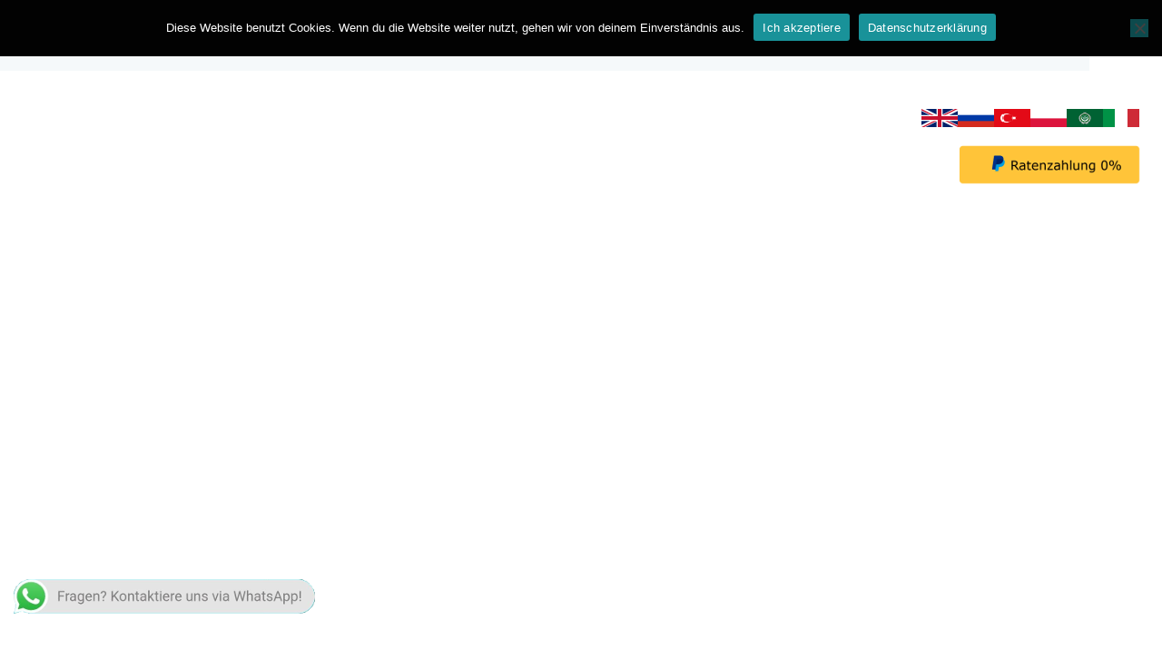

--- FILE ---
content_type: text/html; charset=UTF-8
request_url: https://mpu-zentrale.com/footer/footer-fuer-landingpages/
body_size: 32480
content:
<!DOCTYPE html>
<html lang="de">
<head>
	<meta charset="UTF-8">
		<meta name='robots' content='index, follow, max-image-preview:large, max-snippet:-1, max-video-preview:-1' />

	<!-- This site is optimized with the Yoast SEO Premium plugin v22.5 (Yoast SEO v26.8) - https://yoast.com/product/yoast-seo-premium-wordpress/ -->
	<title>Footer für Landingpages - vMPU-Zentrale e. K.</title>
	<link rel="canonical" href="https://mpu-zentrale.com/footer/footer-fuer-landingpages/" />
	<meta property="og:locale" content="de_DE" />
	<meta property="og:type" content="article" />
	<meta property="og:title" content="Footer für Landingpages" />
	<meta property="og:url" content="https://mpu-zentrale.com/footer/footer-fuer-landingpages/" />
	<meta property="og:site_name" content="vMPU-Zentrale e. K." />
	<meta property="article:publisher" content="https://www.facebook.com/mpuzentrale" />
	<meta property="article:modified_time" content="2024-02-19T15:54:19+00:00" />
	<meta name="twitter:card" content="summary_large_image" />
	<meta name="twitter:site" content="@vMPU_Zentrale" />
	<script type="application/ld+json" class="yoast-schema-graph">{"@context":"https://schema.org","@graph":[{"@type":"WebPage","@id":"https://mpu-zentrale.com/footer/footer-fuer-landingpages/","url":"https://mpu-zentrale.com/footer/footer-fuer-landingpages/","name":"Footer für Landingpages - vMPU-Zentrale e. K.","isPartOf":{"@id":"https://mpu-zentrale.com/#website"},"datePublished":"2024-02-19T15:39:42+00:00","dateModified":"2024-02-19T15:54:19+00:00","breadcrumb":{"@id":"https://mpu-zentrale.com/footer/footer-fuer-landingpages/#breadcrumb"},"inLanguage":"de","potentialAction":[{"@type":"ReadAction","target":["https://mpu-zentrale.com/footer/footer-fuer-landingpages/"]}]},{"@type":"BreadcrumbList","@id":"https://mpu-zentrale.com/footer/footer-fuer-landingpages/#breadcrumb","itemListElement":[{"@type":"ListItem","position":1,"name":"Startseite","item":"https://mpu-zentrale.com/"},{"@type":"ListItem","position":2,"name":"Footer für Landingpages"}]},{"@type":"WebSite","@id":"https://mpu-zentrale.com/#website","url":"https://mpu-zentrale.com/","name":"vMPU-Zentrale e. K.","description":"MPU Vorbereitung und MPU Beratung - vMPU-Zentrale e. K.","publisher":{"@id":"https://mpu-zentrale.com/#organization"},"potentialAction":[{"@type":"SearchAction","target":{"@type":"EntryPoint","urlTemplate":"https://mpu-zentrale.com/?s={search_term_string}"},"query-input":{"@type":"PropertyValueSpecification","valueRequired":true,"valueName":"search_term_string"}}],"inLanguage":"de"},{"@type":"Organization","@id":"https://mpu-zentrale.com/#organization","name":"vMPU-Zentrale e. K.","url":"https://mpu-zentrale.com/","logo":{"@type":"ImageObject","inLanguage":"de","@id":"https://mpu-zentrale.com/#/schema/logo/image/","url":"https://mpu-zentrale.com/wp-content/uploads/2020/05/cropped-logo.jpg","contentUrl":"https://mpu-zentrale.com/wp-content/uploads/2020/05/cropped-logo.jpg","width":260,"height":80,"caption":"vMPU-Zentrale e. K."},"image":{"@id":"https://mpu-zentrale.com/#/schema/logo/image/"},"sameAs":["https://www.facebook.com/mpuzentrale","https://x.com/vMPU_Zentrale","https://www.instagram.com/vmpu.zentrale/","https://www.pinterest.de/mpu1533/_created/","https://www.youtube.com/channel/UCCeCIwmO26mMUkz_6zqptZA?view_as=subscriber"]}]}</script>
	<!-- / Yoast SEO Premium plugin. -->


<link rel='dns-prefetch' href='//fonts.googleapis.com' />
<link rel="alternate" type="application/rss+xml" title="vMPU-Zentrale e. K. &raquo; Feed" href="https://mpu-zentrale.com/feed/" />
<link rel="alternate" type="application/rss+xml" title="vMPU-Zentrale e. K. &raquo; Kommentar-Feed" href="https://mpu-zentrale.com/comments/feed/" />
<link rel="alternate" title="oEmbed (JSON)" type="application/json+oembed" href="https://mpu-zentrale.com/wp-json/oembed/1.0/embed?url=https%3A%2F%2Fmpu-zentrale.com%2Ffooter%2Ffooter-fuer-landingpages%2F" />
<link rel="alternate" title="oEmbed (XML)" type="text/xml+oembed" href="https://mpu-zentrale.com/wp-json/oembed/1.0/embed?url=https%3A%2F%2Fmpu-zentrale.com%2Ffooter%2Ffooter-fuer-landingpages%2F&#038;format=xml" />
<style id='wp-img-auto-sizes-contain-inline-css'>
img:is([sizes=auto i],[sizes^="auto," i]){contain-intrinsic-size:3000px 1500px}
/*# sourceURL=wp-img-auto-sizes-contain-inline-css */
</style>
<link rel='stylesheet' id='fluentform-elementor-widget-css' href='https://mpu-zentrale.com/wp-content/plugins/fluentform/assets/css/fluent-forms-elementor-widget.css?ver=6.0.4' media='all' />
<style id='wp-emoji-styles-inline-css'>

	img.wp-smiley, img.emoji {
		display: inline !important;
		border: none !important;
		box-shadow: none !important;
		height: 1em !important;
		width: 1em !important;
		margin: 0 0.07em !important;
		vertical-align: -0.1em !important;
		background: none !important;
		padding: 0 !important;
	}
/*# sourceURL=wp-emoji-styles-inline-css */
</style>
<style id='classic-theme-styles-inline-css'>
/*! This file is auto-generated */
.wp-block-button__link{color:#fff;background-color:#32373c;border-radius:9999px;box-shadow:none;text-decoration:none;padding:calc(.667em + 2px) calc(1.333em + 2px);font-size:1.125em}.wp-block-file__button{background:#32373c;color:#fff;text-decoration:none}
/*# sourceURL=/wp-includes/css/classic-themes.min.css */
</style>
<link rel='stylesheet' id='cantus-editor-fonts-css' href='https://fonts.googleapis.com/css?family=Open+Sans%3A400%2C400i%2C600%2C600i%2C700%2C700i%7CRajdhani%3A400%2C500%2C600%2C700&#038;subset=latin' media='all' />
<style id='global-styles-inline-css'>
:root{--wp--preset--aspect-ratio--square: 1;--wp--preset--aspect-ratio--4-3: 4/3;--wp--preset--aspect-ratio--3-4: 3/4;--wp--preset--aspect-ratio--3-2: 3/2;--wp--preset--aspect-ratio--2-3: 2/3;--wp--preset--aspect-ratio--16-9: 16/9;--wp--preset--aspect-ratio--9-16: 9/16;--wp--preset--color--black: #000000;--wp--preset--color--cyan-bluish-gray: #abb8c3;--wp--preset--color--white: #ffffff;--wp--preset--color--pale-pink: #f78da7;--wp--preset--color--vivid-red: #cf2e2e;--wp--preset--color--luminous-vivid-orange: #ff6900;--wp--preset--color--luminous-vivid-amber: #fcb900;--wp--preset--color--light-green-cyan: #7bdcb5;--wp--preset--color--vivid-green-cyan: #00d084;--wp--preset--color--pale-cyan-blue: #8ed1fc;--wp--preset--color--vivid-cyan-blue: #0693e3;--wp--preset--color--vivid-purple: #9b51e0;--wp--preset--gradient--vivid-cyan-blue-to-vivid-purple: linear-gradient(135deg,rgb(6,147,227) 0%,rgb(155,81,224) 100%);--wp--preset--gradient--light-green-cyan-to-vivid-green-cyan: linear-gradient(135deg,rgb(122,220,180) 0%,rgb(0,208,130) 100%);--wp--preset--gradient--luminous-vivid-amber-to-luminous-vivid-orange: linear-gradient(135deg,rgb(252,185,0) 0%,rgb(255,105,0) 100%);--wp--preset--gradient--luminous-vivid-orange-to-vivid-red: linear-gradient(135deg,rgb(255,105,0) 0%,rgb(207,46,46) 100%);--wp--preset--gradient--very-light-gray-to-cyan-bluish-gray: linear-gradient(135deg,rgb(238,238,238) 0%,rgb(169,184,195) 100%);--wp--preset--gradient--cool-to-warm-spectrum: linear-gradient(135deg,rgb(74,234,220) 0%,rgb(151,120,209) 20%,rgb(207,42,186) 40%,rgb(238,44,130) 60%,rgb(251,105,98) 80%,rgb(254,248,76) 100%);--wp--preset--gradient--blush-light-purple: linear-gradient(135deg,rgb(255,206,236) 0%,rgb(152,150,240) 100%);--wp--preset--gradient--blush-bordeaux: linear-gradient(135deg,rgb(254,205,165) 0%,rgb(254,45,45) 50%,rgb(107,0,62) 100%);--wp--preset--gradient--luminous-dusk: linear-gradient(135deg,rgb(255,203,112) 0%,rgb(199,81,192) 50%,rgb(65,88,208) 100%);--wp--preset--gradient--pale-ocean: linear-gradient(135deg,rgb(255,245,203) 0%,rgb(182,227,212) 50%,rgb(51,167,181) 100%);--wp--preset--gradient--electric-grass: linear-gradient(135deg,rgb(202,248,128) 0%,rgb(113,206,126) 100%);--wp--preset--gradient--midnight: linear-gradient(135deg,rgb(2,3,129) 0%,rgb(40,116,252) 100%);--wp--preset--font-size--small: 13px;--wp--preset--font-size--medium: 20px;--wp--preset--font-size--large: 36px;--wp--preset--font-size--x-large: 42px;--wp--preset--spacing--20: 0.44rem;--wp--preset--spacing--30: 0.67rem;--wp--preset--spacing--40: 1rem;--wp--preset--spacing--50: 1.5rem;--wp--preset--spacing--60: 2.25rem;--wp--preset--spacing--70: 3.38rem;--wp--preset--spacing--80: 5.06rem;--wp--preset--shadow--natural: 6px 6px 9px rgba(0, 0, 0, 0.2);--wp--preset--shadow--deep: 12px 12px 50px rgba(0, 0, 0, 0.4);--wp--preset--shadow--sharp: 6px 6px 0px rgba(0, 0, 0, 0.2);--wp--preset--shadow--outlined: 6px 6px 0px -3px rgb(255, 255, 255), 6px 6px rgb(0, 0, 0);--wp--preset--shadow--crisp: 6px 6px 0px rgb(0, 0, 0);}:where(.is-layout-flex){gap: 0.5em;}:where(.is-layout-grid){gap: 0.5em;}body .is-layout-flex{display: flex;}.is-layout-flex{flex-wrap: wrap;align-items: center;}.is-layout-flex > :is(*, div){margin: 0;}body .is-layout-grid{display: grid;}.is-layout-grid > :is(*, div){margin: 0;}:where(.wp-block-columns.is-layout-flex){gap: 2em;}:where(.wp-block-columns.is-layout-grid){gap: 2em;}:where(.wp-block-post-template.is-layout-flex){gap: 1.25em;}:where(.wp-block-post-template.is-layout-grid){gap: 1.25em;}.has-black-color{color: var(--wp--preset--color--black) !important;}.has-cyan-bluish-gray-color{color: var(--wp--preset--color--cyan-bluish-gray) !important;}.has-white-color{color: var(--wp--preset--color--white) !important;}.has-pale-pink-color{color: var(--wp--preset--color--pale-pink) !important;}.has-vivid-red-color{color: var(--wp--preset--color--vivid-red) !important;}.has-luminous-vivid-orange-color{color: var(--wp--preset--color--luminous-vivid-orange) !important;}.has-luminous-vivid-amber-color{color: var(--wp--preset--color--luminous-vivid-amber) !important;}.has-light-green-cyan-color{color: var(--wp--preset--color--light-green-cyan) !important;}.has-vivid-green-cyan-color{color: var(--wp--preset--color--vivid-green-cyan) !important;}.has-pale-cyan-blue-color{color: var(--wp--preset--color--pale-cyan-blue) !important;}.has-vivid-cyan-blue-color{color: var(--wp--preset--color--vivid-cyan-blue) !important;}.has-vivid-purple-color{color: var(--wp--preset--color--vivid-purple) !important;}.has-black-background-color{background-color: var(--wp--preset--color--black) !important;}.has-cyan-bluish-gray-background-color{background-color: var(--wp--preset--color--cyan-bluish-gray) !important;}.has-white-background-color{background-color: var(--wp--preset--color--white) !important;}.has-pale-pink-background-color{background-color: var(--wp--preset--color--pale-pink) !important;}.has-vivid-red-background-color{background-color: var(--wp--preset--color--vivid-red) !important;}.has-luminous-vivid-orange-background-color{background-color: var(--wp--preset--color--luminous-vivid-orange) !important;}.has-luminous-vivid-amber-background-color{background-color: var(--wp--preset--color--luminous-vivid-amber) !important;}.has-light-green-cyan-background-color{background-color: var(--wp--preset--color--light-green-cyan) !important;}.has-vivid-green-cyan-background-color{background-color: var(--wp--preset--color--vivid-green-cyan) !important;}.has-pale-cyan-blue-background-color{background-color: var(--wp--preset--color--pale-cyan-blue) !important;}.has-vivid-cyan-blue-background-color{background-color: var(--wp--preset--color--vivid-cyan-blue) !important;}.has-vivid-purple-background-color{background-color: var(--wp--preset--color--vivid-purple) !important;}.has-black-border-color{border-color: var(--wp--preset--color--black) !important;}.has-cyan-bluish-gray-border-color{border-color: var(--wp--preset--color--cyan-bluish-gray) !important;}.has-white-border-color{border-color: var(--wp--preset--color--white) !important;}.has-pale-pink-border-color{border-color: var(--wp--preset--color--pale-pink) !important;}.has-vivid-red-border-color{border-color: var(--wp--preset--color--vivid-red) !important;}.has-luminous-vivid-orange-border-color{border-color: var(--wp--preset--color--luminous-vivid-orange) !important;}.has-luminous-vivid-amber-border-color{border-color: var(--wp--preset--color--luminous-vivid-amber) !important;}.has-light-green-cyan-border-color{border-color: var(--wp--preset--color--light-green-cyan) !important;}.has-vivid-green-cyan-border-color{border-color: var(--wp--preset--color--vivid-green-cyan) !important;}.has-pale-cyan-blue-border-color{border-color: var(--wp--preset--color--pale-cyan-blue) !important;}.has-vivid-cyan-blue-border-color{border-color: var(--wp--preset--color--vivid-cyan-blue) !important;}.has-vivid-purple-border-color{border-color: var(--wp--preset--color--vivid-purple) !important;}.has-vivid-cyan-blue-to-vivid-purple-gradient-background{background: var(--wp--preset--gradient--vivid-cyan-blue-to-vivid-purple) !important;}.has-light-green-cyan-to-vivid-green-cyan-gradient-background{background: var(--wp--preset--gradient--light-green-cyan-to-vivid-green-cyan) !important;}.has-luminous-vivid-amber-to-luminous-vivid-orange-gradient-background{background: var(--wp--preset--gradient--luminous-vivid-amber-to-luminous-vivid-orange) !important;}.has-luminous-vivid-orange-to-vivid-red-gradient-background{background: var(--wp--preset--gradient--luminous-vivid-orange-to-vivid-red) !important;}.has-very-light-gray-to-cyan-bluish-gray-gradient-background{background: var(--wp--preset--gradient--very-light-gray-to-cyan-bluish-gray) !important;}.has-cool-to-warm-spectrum-gradient-background{background: var(--wp--preset--gradient--cool-to-warm-spectrum) !important;}.has-blush-light-purple-gradient-background{background: var(--wp--preset--gradient--blush-light-purple) !important;}.has-blush-bordeaux-gradient-background{background: var(--wp--preset--gradient--blush-bordeaux) !important;}.has-luminous-dusk-gradient-background{background: var(--wp--preset--gradient--luminous-dusk) !important;}.has-pale-ocean-gradient-background{background: var(--wp--preset--gradient--pale-ocean) !important;}.has-electric-grass-gradient-background{background: var(--wp--preset--gradient--electric-grass) !important;}.has-midnight-gradient-background{background: var(--wp--preset--gradient--midnight) !important;}.has-small-font-size{font-size: var(--wp--preset--font-size--small) !important;}.has-medium-font-size{font-size: var(--wp--preset--font-size--medium) !important;}.has-large-font-size{font-size: var(--wp--preset--font-size--large) !important;}.has-x-large-font-size{font-size: var(--wp--preset--font-size--x-large) !important;}
:where(.wp-block-post-template.is-layout-flex){gap: 1.25em;}:where(.wp-block-post-template.is-layout-grid){gap: 1.25em;}
:where(.wp-block-term-template.is-layout-flex){gap: 1.25em;}:where(.wp-block-term-template.is-layout-grid){gap: 1.25em;}
:where(.wp-block-columns.is-layout-flex){gap: 2em;}:where(.wp-block-columns.is-layout-grid){gap: 2em;}
:root :where(.wp-block-pullquote){font-size: 1.5em;line-height: 1.6;}
/*# sourceURL=global-styles-inline-css */
</style>
<link rel='stylesheet' id='contact-form-7-css' href='https://mpu-zentrale.com/wp-content/plugins/contact-form-7/includes/css/styles.css?ver=6.1.4' media='all' />
<style id='contact-form-7-inline-css'>
.wpcf7 .wpcf7-recaptcha iframe {margin-bottom: 0;}.wpcf7 .wpcf7-recaptcha[data-align="center"] > div {margin: 0 auto;}.wpcf7 .wpcf7-recaptcha[data-align="right"] > div {margin: 0 0 0 auto;}
/*# sourceURL=contact-form-7-inline-css */
</style>
<link rel='stylesheet' id='cookie-notice-front-css' href='https://mpu-zentrale.com/wp-content/plugins/cookie-notice/css/front.min.css?ver=2.5.11' media='all' />
<link rel='stylesheet' id='google_business_reviews_rating_wp_css-css' href='https://mpu-zentrale.com/wp-content/plugins/g-business-reviews-rating/wp/css/css.css?ver=6.9' media='all' />
<link rel='stylesheet' id='wpsl-styles-css' href='https://mpu-zentrale.com/wp-content/plugins/wp-store-locator/css/styles.min.css?ver=2.2.261' media='all' />
<link rel='stylesheet' id='dashicons-css' href='https://mpu-zentrale.com/wp-includes/css/dashicons.min.css?ver=6.9' media='all' />
<link rel='stylesheet' id='yankee-fonts-css' href='https://fonts.googleapis.com/css?family=Open+Sans%3A400%2C400i%2C600%2C600i%2C700%2C700i%7CRajdhani%3A400%2C500%2C600%2C700&#038;subset=latin' media='all' />
<link rel='stylesheet' id='fontawesome-css' href='https://mpu-zentrale.com/wp-content/themes/yankee/assets/css/font-awesome.min.css?ver=5.8' media='all' />
<link rel='stylesheet' id='bootstrap-css' href='https://mpu-zentrale.com/wp-content/themes/yankee/assets/css/bootstrap.min.css?ver=4.5' media='all' />
<link rel='stylesheet' id='slick-css' href='https://mpu-zentrale.com/wp-content/themes/yankee/assets/css/slick.min.css?ver=1.8.1' media='all' />
<link rel='stylesheet' id='magnific-popup-css' href='https://mpu-zentrale.com/wp-content/themes/yankee/assets/css/magnific-popup.min.css?ver=1.1' media='all' />
<link rel='stylesheet' id='yankee-theme-style-css' href='https://mpu-zentrale.com/wp-content/themes/yankee/assets/css/theme.min.css?ver=1.4.3' media='all' />
<link rel='stylesheet' id='yankee-style-css' href='https://mpu-zentrale.com/wp-content/themes/yankee/style.css?ver=6.9' media='all' />
<link rel='stylesheet' id='elementor-icons-css' href='https://mpu-zentrale.com/wp-content/plugins/elementor/assets/lib/eicons/css/elementor-icons.min.css?ver=5.47.0' media='all' />
<link rel='stylesheet' id='elementor-frontend-css' href='https://mpu-zentrale.com/wp-content/plugins/elementor/assets/css/frontend.min.css?ver=3.35.0' media='all' />
<link rel='stylesheet' id='elementor-post-26160-css' href='https://mpu-zentrale.com/wp-content/uploads/elementor/css/post-26160.css?ver=1770033846' media='all' />
<link rel='stylesheet' id='animations-css' href='https://mpu-zentrale.com/wp-content/plugins/yankee-toolkit/assets/css/animations.min.css?ver=1.0' media='all' />
<link rel='stylesheet' id='elementor-gf-local-robotoslab-css' href='https://mpu-zentrale.com/wp-content/uploads/elementor/google-fonts/css/robotoslab.css?ver=1742256261' media='all' />
<link rel='stylesheet' id='elementor-gf-local-roboto-css' href='https://mpu-zentrale.com/wp-content/uploads/elementor/google-fonts/css/roboto.css?ver=1742256276' media='all' />
<!--n2css--><!--n2js--><script id="cookie-notice-front-js-before">
var cnArgs = {"ajaxUrl":"https:\/\/mpu-zentrale.com\/wp-admin\/admin-ajax.php","nonce":"1d228c8e14","hideEffect":"fade","position":"top","onScroll":false,"onScrollOffset":100,"onClick":false,"cookieName":"cookie_notice_accepted","cookieTime":2592000,"cookieTimeRejected":2592000,"globalCookie":false,"redirection":false,"cache":false,"revokeCookies":false,"revokeCookiesOpt":"automatic"};

//# sourceURL=cookie-notice-front-js-before
</script>
<script src="https://mpu-zentrale.com/wp-content/plugins/cookie-notice/js/front.min.js?ver=2.5.11" id="cookie-notice-front-js"></script>
<script src="https://mpu-zentrale.com/wp-includes/js/jquery/jquery.min.js?ver=3.7.1" id="jquery-core-js"></script>
<script src="https://mpu-zentrale.com/wp-includes/js/jquery/jquery-migrate.min.js?ver=3.4.1" id="jquery-migrate-js"></script>
<script src="https://mpu-zentrale.com/wp-content/plugins/g-business-reviews-rating/wp/js/js.js?ver=6.9" id="google_business_reviews_rating_wp_js-js"></script>
<link rel="https://api.w.org/" href="https://mpu-zentrale.com/wp-json/" /><link rel="EditURI" type="application/rsd+xml" title="RSD" href="https://mpu-zentrale.com/xmlrpc.php?rsd" />
<meta name="generator" content="WordPress 6.9" />
<link rel='shortlink' href='https://mpu-zentrale.com/?p=31956' />
<!-- start Simple Custom CSS and JS -->
<script>
document.addEventListener('DOMContentLoaded', function() {
    var popupButton = document.querySelector('.popupButtonGross');
    var closeButton = document.querySelector('.popupButtonGross .close-button');

    if (popupButton && closeButton) {
        closeButton.addEventListener('click', function() {
            popupButton.style.visibility = 'hidden'; // popupButtonGross verstecken
        });
    }
});
</script>
<!-- end Simple Custom CSS and JS -->
<!-- start Simple Custom CSS and JS -->
<script>
document.addEventListener("DOMContentLoaded", function() {
    // Funktion zum Abrufen eines Cookies
    function getCookie(name) {
        const cookieArr = document.cookie.split(";");
        for (const cookie of cookieArr) {
            const cookiePair = cookie.split("=");
            if (name === cookiePair[0].trim()) {
                return decodeURIComponent(cookiePair[1]);
            }
        }
        return null;
    }

    // Überprüfen, ob das Modal angezeigt werden soll
    function shouldShowModal() {
		//return getCookie('tp-cta-button-geklickt') && !getCookie('tp-exit-popup-angezeigt');
        //return !getCookie('tp-exit-popup-angezeigt');
		return true;
    }

    // Modal anzeigen durch Setzen von visibility und opacity
    function showModal() {

		const modal = document.getElementById("ctaFeedbackModal");
        if (modal) {
            modal.style.visibility = "visible";
            modal.style.opacity = "1";
			
			// Bei Tablets und PCs wird der Kontakt-Button verschoben
			if (window.innerWidth >= 768) {
				
        	    // Finde das Element mit der Klasse 'cnb-multi'
		        var cnbMultiButtonTabletPc = document.querySelector('.cnb-multi');

				if (cnbMultiButtonTabletPc) {
        		    cnbMultiButtonTabletPc.style.position = 'fixed';
	            	cnbMultiButtonTabletPc.style.left = '60%';
		            cnbMultiButtonTabletPc.style.top = '65%';
    		    }
    		}
			
        }
        setCookie('tp-exit-popup-angezeigt', 'true', 30);
        deleteCookie('tp-cta-button-geklickt');
    }
    
    // Funktion zum Schließen des Modals
    function closeModal() {
        const modal = document.getElementById("ctaFeedbackModal");
        if (modal) {
            modal.style.visibility = "hidden";
            modal.style.opacity = "0";
			modal.style.zIndex = "10000";
        }
    }

    // Funktion zum Setzen eines Cookies
    function setCookie(name, value, days) {
        const date = new Date();
        date.setTime(date.getTime() + (days * 24 * 60 * 60 * 1000));
        document.cookie = `${name}=${value}; expires=${date.toUTCString()}; path=/`;
    }

    // Funktion zum Löschen eines Cookies
    function deleteCookie(name) {
        document.cookie = `${name}=; expires=Thu, 01 Jan 1970 00:00:00 UTC; path=/`;
    }

    // Alle Buttons mit dem Attribut 'data-tp-cta-button' auswählen und Eventlistener hinzufügen
    document.querySelectorAll('[data-tp-cta-button]').forEach(button => {
        button.addEventListener("click", closeModal);
    });

    // Mausbewegung nach oben erkennen
    document.addEventListener("mouseleave", function(event) {
        if (event.clientY <= 0 && shouldShowModal()) { 
            showModal();
        }
    });
    
    // Browser wird geschlossen
    document.addEventListener("visibilitychange", function() {
        if (document.hidden && shouldShowModal()) {
            showModal();
        }
    });
});
</script>
<!-- end Simple Custom CSS and JS -->
<!-- start Simple Custom CSS and JS -->
<script>
function setCookieCtaButtonClicked(name, value) {
	
    var expires = "";
	var days = 30;
    var date = new Date();
    date.setTime(date.getTime() + (days * 24 * 60 * 60 * 1000));
    expires = "; expires=" + date.toUTCString();
    document.cookie = name + "=" + (value || "") + expires + "; path=/";
	
	var currentPageUrl = window.location.href;
	
    // Senden der Daten an den Server
    fetch('https://mpu-zentrale.com/clickstats/cta-button-click-logger.php', {
        method: 'POST',
        headers: {
            'Content-Type': 'application/json',
        },
        body: JSON.stringify({ 
            buttonId: value,
            pageUrl: currentPageUrl
        }),
    });

}

function ctaButtonClicked(buttonId) {
    setCookieCtaButtonClicked('tp-cta-button-geklickt', buttonId);
}

function deleteCookieCtaButtonClicked(name) {
    document.cookie = name+'=; Path=/; Expires=Thu, 01 Jan 1970 00:00:01 GMT;';
}


document.addEventListener('DOMContentLoaded', function() {
    // Wähle alle Elemente mit dem data-tp-cta-button Attribut aus
    document.querySelectorAll('[data-tp-cta-button]').forEach(element => {
        element.addEventListener('click', function() {
            // Der Wert des data-tp-cta-button Attributs wird beim Klick ausgelesen
            let buttonValue = this.getAttribute('data-tp-cta-button');
            ctaButtonClicked(buttonValue);
        });
    });
});
</script>
<!-- end Simple Custom CSS and JS -->
<!-- start Simple Custom CSS and JS -->
<script>
(function(w,d,t,r,u)
{
  var f,n,i;
  w[u]=w[u]||[],f=function()
  {
    var o={ti:"343090436", enableAutoSpaTracking: true};
    o.q=w[u],w[u]=new UET(o),w[u].push("pageLoad")
  },
  n=d.createElement(t),n.src=r,n.async=1,n.onload=n.onreadystatechange=function()
  {
    var s=this.readyState;
    s&&s!=="loaded"&&s!=="complete"||(f(),n.onload=n.onreadystatechange=null)
  },
  i=d.getElementsByTagName(t)[0],i.parentNode.insertBefore(n,i)
})
(window,document,"script","//bat.bing.com/bat.js","uetq");
</script>
<!-- end Simple Custom CSS and JS -->
<!-- start Simple Custom CSS and JS -->
<script>
$(".hover").mouseleave(
  function () {
    $(this).removeClass("hover");
  }
);
</script>
<!-- end Simple Custom CSS and JS -->
<!-- start Simple Custom CSS and JS -->
<script>
function hideContentButton1() {
	
  // Behalte die Höhe der Box bei
  var box = document.getElementById("tpsnippet004Kachel1");
  var boxHeight = box.offsetHeight;
  
  // Verstecke das Bild
  var image = document.getElementById("tpsnippet004Image1");
  image.style.visibility = "hidden";

  // Verstecke h3
  var heading = document.getElementById("tpsnippet004Headline1");
  heading.style.visibility = "hidden";

  // Verstecke p
  var paragraph = document.getElementById("tpsnippet004Text1");
  paragraph.style.visibility = "hidden";

  // Verstecke den Button
  var button = document.getElementById("tpsnippet004Button1");
  button.style.visibility = "hidden";

  box.style.height = boxHeight + "px";
  
  // Text sichtbar machen
  var hiddenText = document.getElementById("hiddenText1");
  hiddenText.style.display = "inline-block";
  hiddenText.style.padding = "25px";
}

function hideContentButton2() {
  var box = document.getElementById("tpsnippet004Kachel2");
  var boxHeight = box.offsetHeight;
  var image = document.getElementById("tpsnippet004Image2");
  image.style.visibility = "hidden";
  var heading = document.getElementById("tpsnippet004Headline2");
  heading.style.visibility = "hidden";
  var paragraph = document.getElementById("tpsnippet004Text2");
  paragraph.style.visibility = "hidden";
  var button = document.getElementById("tpsnippet004Button2");
  button.style.visibility = "hidden";
  box.style.height = boxHeight + "px";
  var hiddenText = document.getElementById("hiddenText2");
  hiddenText.style.display = "inline-block";
  hiddenText.style.padding = "25px";
}

function hideContentButton3() {
  var box = document.getElementById("tpsnippet004Kachel3");
  var boxHeight = box.offsetHeight;
  var image = document.getElementById("tpsnippet004Image3");
  image.style.visibility = "hidden";
  var heading = document.getElementById("tpsnippet004Headline3");
  heading.style.visibility = "hidden";
  var paragraph = document.getElementById("tpsnippet004Text3");
  paragraph.style.visibility = "hidden";
  var button = document.getElementById("tpsnippet004Button3");
  button.style.visibility = "hidden";
  box.style.height = boxHeight + "px";
  var hiddenText = document.getElementById("hiddenText3");
  hiddenText.style.display = "inline-block";
  hiddenText.style.padding = "25px";
}

function hideContentButton4() {
  var box = document.getElementById("tpsnippet004Kachel4");
  var boxHeight = box.offsetHeight;
  var image = document.getElementById("tpsnippet004Image4");
  image.style.visibility = "hidden";
  var heading = document.getElementById("tpsnippet004Headline4");
  heading.style.visibility = "hidden";
  var paragraph = document.getElementById("tpsnippet004Text4");
  paragraph.style.visibility = "hidden";
  var button = document.getElementById("tpsnippet004Button4");
  button.style.visibility = "hidden";
  box.style.height = boxHeight + "px";
  var hiddenText = document.getElementById("hiddenText4");
  hiddenText.style.display = "inline-block";
  hiddenText.style.padding = "25px";
}
</script>
<!-- end Simple Custom CSS and JS -->
<!-- start Simple Custom CSS and JS -->
<script>
setInterval(function() {
  var element = document.getElementById('tpsnippet003button1');
  element.classList.add('hover');
  setTimeout(function() {
    element.classList.remove('hover');
  }, 1000);
}, 3330);

setInterval(function() {
  var element = document.getElementById('tpsnippet003button2');
  element.classList.add('hover');
  setTimeout(function() {
    element.classList.remove('hover');
  }, 1000);
}, 2000);

setInterval(function() {
  var element = document.getElementById('tpsnippet003button3');
  element.classList.add('hover');
  setTimeout(function() {
    element.classList.remove('hover');
  }, 1000);
}, 4440);

setInterval(function() {
  var element = document.getElementById('tpsnippet003button4');
  element.classList.add('hover');
  setTimeout(function() {
    element.classList.remove('hover');
  }, 1000);
}, 5550);

setInterval(function() {
  var element = document.getElementById('tpsnippet003button5');
  element.classList.add('hover');
  setTimeout(function() {
    element.classList.remove('hover');
  }, 1000);
}, 7770);
</script>
<!-- end Simple Custom CSS and JS -->
<!-- start Simple Custom CSS and JS -->
<script>
$(".hover").mouseleave(
  function() {
    $(this).removeClass("hover");
  }
);
</script>
<!-- end Simple Custom CSS and JS -->
<!-- start Simple Custom CSS and JS -->
<script>
var tpsnippet001 = [].slice.call(document.querySelectorAll('.tpsnippet001'));
if (tpsnippet001.length) {
  tpsnippet001.forEach(function (el) {
    el.addEventListener('mouseover', handleHover);
    el.addEventListener('mouseout', handleMouseOut);
    el.addEventListener('touchstart', handleHover);
    el.addEventListener('touchend', handleMouseOut);
  });
}

function handleHover(event) {
  event.target.parentNode.classList.add('hover');
}

function handleMouseOut(event) {
  event.target.parentNode.classList.remove('hover');
}
</script>
<!-- end Simple Custom CSS and JS -->
<!-- start Simple Custom CSS and JS -->
<style>
/* PopUp-Button klein */
.popupbuttonklein {
    position: fixed;
    bottom: 75px;
    right: 15px;
    z-index: 1000;
}


/* PopUp-Button gross */
.popupButtonGross {
    background-color: #199299;
    color: white;
    border-radius: 15px 15px 0 0;   /* Nur die oberen Ecken abrunden */
    padding: 20px 20px 10px 20px;
    box-sizing: border-box;
    position: fixed;
    bottom: 0;
    left: 0;
    right: 0;
    max-width: 95%;
    margin: 0 auto;
	z-index: 1100;
}

/* Mobile */
.popupButtonGross {
    width: 95%;
}

/* Tablet */
@media (min-width: 600px) {
    .popupButtonGross {
        max-width: 600px;
    }
}

/* PC */
@media (min-width: 1024px) {
    .popupButtonGross {
        max-width: 750px;
    }
}

.popupButtonGross img {
    width: 69px;
    height: 50px;
    position: absolute;
    top: 20px;
    left: 20px;
    border-radius: 8px;
}

.popupButtonGross .close-button {
    position: absolute;
    top: 15px;
    right: 30px;
    background-color: transparent;
    border: none;
    color: white;
    font-size: 30px;
	font-weight: bold;
    cursor: pointer;
}

.popupButtonGross .heading {
	color: white;
    margin-top: 70px;
    font-size: 40px;
	font-weight: bold;
	line-height: 1.2em;
    margin-bottom: 20px;
}

.popupButtonGross ul {
    list-style: none;
    padding: 0;
    margin: 0;
}

.popupButtonGross ul li {
    margin-bottom: 10px;
    padding-left: 30px;
    position: relative;
}

.popupButtonGross ul li::before {
    content: '✔';
    position: absolute;
    left: 0;
    color: #ffffff;
    font-size: 24px;
}

.popupButtonGross .cta-button {
    display: block;
    width: 90%;
    background-color: white;
    color: #199299;
    border: none;
    border-radius: 8px;
    padding: 15px;
    text-align: center;
    font-size: 20px;
	font-weight: bold;
    margin: 20px auto 10px auto;
    cursor: pointer;
    text-decoration: none;
}
</style>
<!-- end Simple Custom CSS and JS -->
<!-- start Simple Custom CSS and JS -->
<style>
.cta-modal-background {
    position: fixed;
    top: 0;
    left: 0;
    width: 100%;
    height: 100%;
    background-color: rgba(0,0,0,0.5);
    display: flex;
    justify-content: center;
	align-items: center;
    /*align-items: flex-start;
    padding-top: 120px;*/
    visibility: visible;
	z-index: 10000;
}

.cta-modal-content {
    background-color: #ffffff;
    padding: 25px 25px 15px 25px;
    border-radius: 5px;
}

.cta-feedback-button {
	width: 100%;
	min-height: 50px;
    margin: 0 auto;
    background-color: #199299;
    color: white;
    text-align: center;
    text-decoration: none;
    display: block;
    border: none;
    border-radius: 5px;
    cursor: pointer;
	outline: none;
    font-size: 18px;
	margin-bottom: 25px;
}

.cta-popup-text {
	font-weight: bold;
}
</style>
<!-- end Simple Custom CSS and JS -->
<!-- start Simple Custom CSS and JS -->
<style>
.tp-pulsing-button {
    width: 95%;
    margin: 25px auto;
    background-color: #199299;
    color: white;
    padding: 20px 10px;
    text-align: center;
    text-decoration: none;
    display: block;
    border: none;
    border-radius: 25px;
    cursor: pointer;
	outline: none;
    font-size: 18px;
    box-shadow: 0px 4px 8px rgba(0, 0, 0, 0.2); /* Schatten für die Buttons */
    transition: box-shadow 0.3s; /* Sanfte Übergänge für Schatten und Farbwechsel */
	animation: pulseAnimation 1s infinite; /* Bindet die Puls-Animation ein */
}

@keyframes pulseAnimation {
    0% { transform: scale(1); }
    50% { transform: scale(1.05); }
    100% { transform: scale(1); }
}

.tp-pulsing-button:hover {
    background-color: #107a7a;
	color: #dddddd;
	box-shadow: 0px 6px 12px rgba(0, 0, 0, 0.3);
}
</style>
<!-- end Simple Custom CSS and JS -->
<!-- start Simple Custom CSS and JS -->
<style>
.cta-callback-form-container-3 {
    width: 300px;
	margin: 0 auto;
	border: 1px solid #199299;
	border-radius: 5px;
	padding: 10px 10px 0px 10px;
	margin-top: 35px;
	margin-bottom: 25px;
}
</style>
<!-- end Simple Custom CSS and JS -->
<!-- start Simple Custom CSS and JS -->
<style>
.cta-callback-form-container-2 {
    width: 230px;
	float: left;
	border: 1px solid #199299;
	border-radius: 5px;
	padding: 10px 10px 0px 10px;
    margin: 10px 20px 5px 0px;
}
</style>
<!-- end Simple Custom CSS and JS -->
<!-- start Simple Custom CSS and JS -->
<style>
.cta-callback-form-container {
    width: 230px;
	float: right;
	border: 1px solid #199299;
	border-radius: 5px;
	padding: 10px 10px 0px 10px;
    margin: 10px 0px 5px 20px;
}

.cta-callback-form-group {
    margin-bottom: 10px;
}

.cta-callback-input, .cta-callback-textarea {
    width: 100%;
	height: auto;
    padding: 2px 10px 2px 10px;
    border: 1px solid #199299;
    border-radius: 5px;
    /* box-shadow: 0 4px 8px rgba(0, 0, 0, 0.2); */
	/* transition: box-shadow 0.3s; /* Sanfte Übergänge für Schatten und Farbwechsel */
}

.cta-callback-textarea {
    height: auto;
    min-height: 50px;
    max-height: 100px;
    overflow-y: auto; /* Scrollbalken, wenn nötig */
}

.cta-callback-input:hover, .cta-callback-textarea:hover {
    /* box-shadow: 0 6px 12px rgba(0, 0, 0, 0.3); */
}

.cta-callback-input:focus, .cta-callback-textarea:focus {
    outline: none;
    /* box-shadow: 0 0 8px rgba(0, 255, 0, 0.4); */
}

.cta-callback-input::placeholder, .cta-callback-textarea::placeholder {
    color: #aaaaaa;
}

.cta-callback-button {
    width: 100%;
	min-height: 50px;
	border-radius: 5px;
	margin-bottom: -10px;
    cursor: pointer;
}

.cta-callback-ergebnis {
	font-size: 16px;
	font-weight: bold;
	color: #199299;
}</style>
<!-- end Simple Custom CSS and JS -->
<!-- start Simple Custom CSS and JS -->
<style>
.tp-paypal-ratenzahlung-button {
	position: absolute;
	top: 160px;
	right: 24px;
	z-index: 9999;
}
</style>
<!-- end Simple Custom CSS and JS -->
<!-- start Simple Custom CSS and JS -->
<style>
.cta-mini-button-container-3 {
    width: 300px;
    margin: 0 auto;
	margin-top: 35px;
	margin-bottom: 25px;
}
</style>
<!-- end Simple Custom CSS and JS -->
<!-- start Simple Custom CSS and JS -->
<style>
.cta-mini-button-container-2 {
    width: 230px;
	float: left;
    margin: 10px 20px 5px 0px;
}
</style>
<!-- end Simple Custom CSS and JS -->
<!-- start Simple Custom CSS and JS -->
<style>
.cta-mini-button-container {
    width: 230px;
	float: right;
    margin: 10px 0px 5px 20px;
}

.cta-mini-button {
    background-color: #199299;
    color: white;
    padding: 10px 20px;
	margin-top: -15px;
    text-align: center;
    text-decoration: none;
    display: block;
    border: none;
    border-radius: 5px;
    cursor: pointer;
    font-size: 16px;
    width: 100%;
    box-shadow: 0px 4px 8px rgba(0, 0, 0, 0.2); /* Schatten für die Buttons */
    transition: box-shadow 0.3s; /* Sanfte Übergänge für Schatten und Farbwechsel */
}

.cta-mini-button:hover {
    background-color: #107a7a;
	color: #dddddd;
	box-shadow: 0px 6px 12px rgba(0, 0, 0, 0.3);
}

.cta-mini-button-icon {
    margin-right: 10px;
}
</style>
<!-- end Simple Custom CSS and JS -->
<!-- start Simple Custom CSS and JS -->
<style>
.tp-sprachen-flaggen {
	display: inline-flex;
    flex-wrap: wrap;
    gap: 5px; /* Abstand zwischen den Buttons */
    padding: 10px; /* Innenabstand des Containers */
    justify-content: center; /* Zentriert die Buttons horizontal */
    align-items: center; /* Zentriert die Buttons vertikal */
	position: absolute;
	top: 110px;
	right: 15px;
	z-index: 9999;
}

.tp-sprachen-img {
    width: 40px;
    height: 20px;
    border: none;
    display: block; /* Verhindert unerwünschten Abstand unter dem Bild */
}
</style>
<!-- end Simple Custom CSS and JS -->
<!-- start Simple Custom CSS and JS -->
<style>
#tps-gekr-div {
	margin-bottom: 25px;
}

#tps-gekr-form {
	max-width: 800px;
}

#tps-gekr-feld {
	margin-bottom: 25px;
	border: 1px solid #199299;
}

#tps-gekr-button {
	margin-bottom: 25px;
}

#tps-gekr-anleitung {
	max-width: 800px;
}

#tps-gekr-ergebnis {
	max-width: 800px;
	border: 1px solid #199299;
	padding: 20px;
	margin-bottom: 25px;
}

#tps-gekr-erklaerung {
	max-width: 800px;
}
</style>
<!-- end Simple Custom CSS and JS -->
<!-- start Simple Custom CSS and JS -->
<style>
#tps-vbkr-div {
	margin-bottom: 25px;
}

#tps-vbkr-form {
	max-width: 800px;
}

#tps-vbkr-feld {
	margin-bottom: 25px;
	border: 1px solid #199299;
}

#tps-vbkr-button {
	margin-bottom: 25px;
}

#tps-vbkr-anleitung {
	max-width: 800px;
}

#tps-vbkr-ergebnis {
	max-width: 800px;
	border: 1px solid #199299;
	padding: 20px;
	margin-bottom: 25px;
}

#tps-vbkr-erklaerung {
	max-width: 800px;
}
</style>
<!-- end Simple Custom CSS and JS -->
<!-- start Simple Custom CSS and JS -->
<style>
#tps-abkr-div {
	margin-bottom: 25px;
}

#tps-abkr-form {
	max-width: 800px;
}

#tps-abkr-feld {
	margin-bottom: 25px;
	border: 1px solid #199299;
}

#tps-abkr-button {
	margin-bottom: 25px;
}

#tps-abkr-anleitung {
	max-width: 800px;
}

#tps-abkr-ergebnis {
	max-width: 800px;
	border: 1px solid #199299;
	padding: 20px;
	margin-bottom: 25px;
}

#tps-abkr-erklaerung {
	max-width: 800px;
}
</style>
<!-- end Simple Custom CSS and JS -->
<!-- start Simple Custom CSS and JS -->
<style>
#tps-bgkr-div {
	margin-bottom: 25px;
}

#tps-bgkr-form {
	max-width: 800px;
}

#tps-bgkr-feld {
	margin-bottom: 25px;
	border: 1px solid #199299;
}

#tps-bgkr-button {
	margin-bottom: 25px;
}

#tps-bgkr-anleitung {
	max-width: 800px;
}

#tps-bgkr-ergebnis {
	max-width: 800px;
	border: 1px solid #199299;
	padding: 20px;
	margin-bottom: 25px;
}

#tps-bgkr-erklaerung {
	max-width: 800px;
}
</style>
<!-- end Simple Custom CSS and JS -->
<!-- start Simple Custom CSS and JS -->
<style>
#tps-ahwr-div {
	margin-bottom: 50px;
}

#tps-ahwr-form {
	max-width: 300px;
}

#tps-ahwr-feld {
	margin-bottom: 25px;
	border: 1px solid #199299;
}

#tps-ahwr-button {
	margin-bottom: 25px;
}

#tps-ahwr-anleitung {
	max-width: 300px;
}

#tps-ahwr-ergebnis {
	max-width: 300px;
	border: 1px solid #199299;
	padding: 20px;
	margin-bottom: 25px;
}
</style>
<!-- end Simple Custom CSS and JS -->
<!-- start Simple Custom CSS and JS -->
<style>
.tp-city-cards {
  display: flex;
  flex-wrap: wrap;
  background-color: #f6f6f6;
  border: 1px solid #cccccc;
  padding: 25px 0px 25px 0px;
}

.tp-city-card {
  background-image: url(/wp-content/uploads/2023/06/Visitenkarte___298x195_H4.jpg);
  background-repeat: no-repeat;
  width: 298px;
  height: 195px;
  display: flex;
  align-items: center;
  justify-content: center;
}

.tp-city-name {
  font-size: 22px;
  transform: translate(-15px, -15px);
}

@media (max-width: 600px) {
  .tp-city-cards {
	padding: 50px 0px 0px 0px;
  }	
  .tp-city-card {
	margin: auto;
	margin-bottom: 20px;
	display: flex;
	justify-content: center;
  }
}
</style>
<!-- end Simple Custom CSS and JS -->
<!-- start Simple Custom CSS and JS -->
<style>
.tp-header-video {
}

.tp-header-video video {
  position: absolute;
  top: 100px; /* wegen Menue-Leiste oben */
  left: 0;
  width: 100%;
  height: calc(100vh - 100px); /* wegen Menue-Leiste oben */
  object-fit: cover;
  object-position: 50% 50%;
}


.tp-header-video-startseite {
}

.tp-header-video-startseite video {
  position: absolute;
  top: 100px; /* wegen Menue-Leiste oben */
  left: 0;
  width: 100%;
  height: calc(100vh - 100px); /* wegen Menue-Leiste oben */
  object-fit: cover;
  object-position: 40% 50%;
}


.tp-header-video-psychologin {
}

.tp-header-video-psychologin video {
  position: absolute;
  top: 100px; /* wegen Menue-Leiste oben */
  left: 0;
  width: 100%;
  height: calc(100vh - 100px); /* wegen Menue-Leiste oben */
  object-fit: cover;
  object-position: 80% 50%;
}
</style>
<!-- end Simple Custom CSS and JS -->
<!-- start Simple Custom CSS and JS -->
<style>
.tplfslstadtdetails {
	color: #199299;
	font-size: 18px;
	font-weight: bold;
}

.tplfslstadtdetailsb {
	font-size: 18px;
}
</style>
<!-- end Simple Custom CSS and JS -->
<!-- start Simple Custom CSS and JS -->
<style>
.tp-produktvielfalt {
	background: #199299;
	color: #ffffff;
	padding: 35px;
	border: 1px solid #ffffff;
	margin-bottom: 25px;
}

.tp-produktvielfalt h1 {
	color: #ffffff;
}

.tp-produktvielfalt {

}
</style>
<!-- end Simple Custom CSS and JS -->
<!-- start Simple Custom CSS and JS -->
<style>
.tp-gau-header {
	background-image: url("/wp-content/uploads/2023/04/Verzweiflung.jpg");
	background-repeat: no-repeat;
	background-size: cover;
	background-position: center;
	border: 2px solid #199299;
	margin: 50px 0px 50px 0px;
}

.tp-gau-header-transparent {
	margin: 25px;
	padding: 25px;
	background-color: #ffffff;
	opacity: 0.7;
}

.tp-gau-header h6 {
	color: #ff0000;
}

.tp-gau-header p {
	color: #000000;
}
</style>
<!-- end Simple Custom CSS and JS -->
<!-- start Simple Custom CSS and JS -->
<style>
@import url(https://code.ionicframework.com/ionicons/2.0.1/css/ionicons.min.css);
div.tpsnippet007 {
  display: inline-block;
  background-color: #ffffff;
  margin: 25px auto 25px auto;
}
figure.tpsnippet007 {
  display: inline-block;
  color: #ffffff;
  position: relative;
  overflow: hidden;
  margin: 10px 15px 10px 0px;
  border: 1px solid #199299;
  min-width: 280px;
  max-width: 280px;
  width: 100%;
  background-color: #199299;
  text-align: left;
  font-size: 16px;
}
figure.tpsnippet007 * {
  -webkit-box-sizing: border-box;
  box-sizing: border-box;
  -webkit-transition: all 0.2s ease;
  transition: all 0.2s ease;
}
figure.tpsnippet007 img {
  max-width: 100%;
  vertical-align: top;
  -webkit-transform-origin: 50% 100%;
  transform-origin: 50% 100%;
  -webkit-transition: all 0.4s ease;
  transition: all 0.4s ease;
}
figure.tpsnippet007 figcaption {
  padding: 25px;
  position: relative;
}
figure.tpsnippet007 i {
  line-height: 60px;
  font-size: 30px;
  -webkit-transform: rotateY(-90deg);
  transform: rotateY(-90deg);
  -webkit-transition-delay: 0s;
  transition-delay: 0s;
}
figure.tpsnippet007 h3,
figure.tpsnippet007 p {
  margin: 0;
  padding: 0;
}
figure.tpsnippet007 h3 {
  margin-bottom: 10px;
  display: inline-block;
  font-weight: 600;
  color: #ffffff;
  text-transform: uppercase;
}
figure.tpsnippet007:hover img,
figure.tpsnippet007.hover img {
  -webkit-transform: scale(1.1);
  transform: scale(1.1);
}
figure.tpsnippet007:hover i,
figure.tpsnippet007.hover i {
  -webkit-transform: rotateY(0);
  transform: rotateY(0);
  -webkit-transition-delay: 0.2s;
  transition-delay: 0.2s;
}

@media (max-width: 600px) {
  figure.tpsnippet007 {
    margin: 0 0 1em 0;
    max-width: 100%;
  }
}</style>
<!-- end Simple Custom CSS and JS -->
<!-- start Simple Custom CSS and JS -->
<style>
.tpsnippet006 {
    width: 100%;
    font-family: 'Georgia', sans-serif;
    display: flex;
    align-items: center;
    justify-content: center;
    background-color: #ffffff;
    border: 1px solid #ff0000;
    padding: 25px 150px 25px 25px;
}

.tpsnippet006-widget-container {
    position: relative;
    width: 100%;
    height: 75px;
}

.tpsnippet006-progress-bar {
    width: 100%;
    height: 100%;
    background-color: #e6e6e6;
    border-radius: 5px;
    overflow: hidden;
    position: relative;
}

.tpsnippet006-progress {
    height: 100%;
    width: 0;
    background-color: #ff0000;
}

.tpsnippet006-counter-container {
    position: absolute;
    top: 50%;
    right: 0;
    transform: translate(150%, -50%);
}

.tpsnippet006-counter {
    font-size: 2.5em;
    font-weight: bold;
}

.tpsnippet006-text {
    display: table;
	min-width: 250px;
    max-width: 700px;
    height: 40px;
    font-size: 2.5em;
    font-weight: bold;
    color: #ff0000;
}

.tpsnippet006-text h1 {
    display: table-cell;
    vertical-align: top;
    font-size: 28px;
	color: #ff0000;
}

.text {
    font-size: 16px;
}

@media (max-width: 700px) {
    .tpsnippet006 {
        display: block;
    }

    .tpsnippet006-widget-container {
        position: relative;
        width: 100%;
        height: 60px;
    }

    .tpsnippet006-text {
        height: 100%;
        margin-bottom: 25px;
    }
}
</style>
<!-- end Simple Custom CSS and JS -->
<!-- start Simple Custom CSS and JS -->
<style>
.tpsnippet005 {
  width: 100%;
}

.tpsnippet005box {
  float: left;
  width: 280px;
  display: block;
  color: #f1c232;
  font-size: 65px;
  text-align: center;
  background-color: #199299;
  margin: 20px 20px 20px 0px;
}

.tpsnippet005 p {
  color: #ffffff;
  font-size: 15px;
}

@media (max-width: 600px) {
  .tpsnippet005box {
	width: 100%;
	margin: 10px 0px 10px 0px;
  }
}
</style>
<!-- end Simple Custom CSS and JS -->
<!-- start Simple Custom CSS and JS -->
<style>
@import url(https://code.ionicframework.com/ionicons/2.0.1/css/ionicons.min.css);
div.tpsnippet004 {
  display: inline-block;
  background-color: #ffffff;
  margin: 25px auto 25px auto;
}
figure.tpsnippet004 {
  display: inline-block;
  color: #ffffff;
  position: relative;
  overflow: hidden;
  margin: 10px 15px 10px 0px;
  border: 1px solid #199299;
  min-width: 280px;
  max-width: 280px;
  width: 100%;
  background-color: #199299;
  text-align: left;
  font-size: 16px;
}
figure.tpsnippet004 * {
  -webkit-box-sizing: border-box;
  box-sizing: border-box;
  -webkit-transition: all 0.2s ease;
  transition: all 0.2s ease;
}
figure.tpsnippet004 img {
  max-width: 100%;
  vertical-align: top;
  -webkit-transform-origin: 50% 100%;
  transform-origin: 50% 100%;
  -webkit-transition: all 0.4s ease;
  transition: all 0.4s ease;
}
figure.tpsnippet004 figcaption {
  padding: 25px;
  position: relative;
}
figure.tpsnippet004 h3,
figure.tpsnippet004 p {
  margin: 0;
  padding: 0;
}
figure.tpsnippet004 h3 {
  margin-bottom: 10px;
  display: inline-block;
  font-weight: 600;
  color: #ffffff;
  text-transform: uppercase;
}
figure.tpsnippet004 p {
  font-size: 0.8em;
  margin-bottom: 20px;
  line-height: 1.6em;
}
figure.tpsnippet004 button {
  border: medium none;
  padding: 10px 20px;
  background-color: #1abc9c;
  font-weight: 800;
  color: #ffffff;
  letter-spacing: 2px;
  text-transform: uppercase;
  font-size: 0.8em;
}
figure.tpsnippet004 a {
  left: 0;
  right: 0;
  top: 0;
  bottom: 0;
  position: absolute;
  z-index: 1;
}
figure.tpsnippet004:hover img,
figure.tpsnippet004.hover img {
  -webkit-transform: scale(1.1);
  transform: scale(1.1);
}
figure.tpsnippet004:hover button,
figure.tpsnippet004.hover button {
  background-color: #117964;
}

.hiddenText {
  display: none;
  font-size: 0.8em;
  line-height: 1.6em;
}

@media (max-width: 600px) {
  figure.tpsnippet004 {
    margin: 0 0 1em 0;
    max-width: 100%;
  }
}
</style>
<!-- end Simple Custom CSS and JS -->
<!-- start Simple Custom CSS and JS -->
<style>
@import url(https://code.ionicframework.com/ionicons/2.0.1/css/ionicons.min.css);

@keyframes rotation {
  from { transform: rotate(0deg); }
  to { transform: rotate(359deg); }
}

/* Verteilt die CTA-Buttons gleichmäßig */
.cta-button-container {
    display: flex;
    justify-content: space-between;
    width: 100%;
}

.tpsnippet003 {
  will-change: transform;
  position: relative;
  display: inline-block;
  margin: 0px 15px 20px 0px;
  max-width: 220px;
  width: 100%;
  color: #ffffff;
  font-size: 16px;
  box-shadow: none !important;
  -webkit-transform: translateZ(0);
  transform: translateZ(0);
  text-align: center;
}

.tpsnippet003 *,
.tpsnippet003:before,
.tpsnippet003:after {
  -webkit-box-sizing: border-box;
  box-sizing: border-box;
  -webkit-transition: all 0.3s linear;
  transition: all 0.3s linear;
}

.tpsnippet003:before,
.tpsnippet003:after {
  -webkit-box-sizing: border-box;
  box-sizing: border-box;
  border-radius: 50%;
  content: '';
  position: absolute;
  top: 0px;
  bottom: 0px;
  left: 0px;
  right: 0px;
  z-index: -1;
  border: 2px solid #bbb;
  border-color: transparent #bbb;
  animation: rotation 5s infinite linear;
}

.tpsnippet003 img {
  max-width: 100%;
  backface-visibility: hidden;
  vertical-align: top;
  border-radius: 50%;
  padding: 10px;
  opacity: 0.9;
}

.tpsnippet003 figcaption {
  position: absolute;
  top: 5px;
  bottom: 5px;
  left: 5px;
  right: 5px;
  opacity: 0;
  background-color: #199299;
  border-radius: 50%;
}

.tpsnippet003 i {
  position: absolute;
  top: 50%;
  left: 50%;
  -webkit-transform: translate(-50%, -50%);
  transform: translate(-50%, -50%);
  font-size: 6em;
  z-index: 1;
}

.tpsnippet003 a {
  position: absolute;
  top: 0;
  bottom: 0;
  left: 0;
  right: 0;
  z-index: 1;
}

.tpsnippet003:hover figcaption,
.tpsnippet003.hover figcaption {
  opacity: 0.95;
  -webkit-transform: translateX(0);
  transform: translateX(0);
}

.tpsnippet003 h3 {
  -webkit-transform: translateY(-100%);
  transform: translateY(-100%);
  text-transform: uppercase;
  font-weight: 400;
  -webkit-transition-delay: 0.05s;
  transition-delay: 0.05s;
  margin-top: 180px;
  margin-bottom: 50px;
  color: #ffffff;
}

.tpsnippet003:hover:before,
.tpsnippet003.hover:before,
.tpsnippet003:hover:after,
.tpsnippet003.hover:after {
  border-width: 10px;
}

.tpsnippet003:hover:before,
.tpsnippet003.hover:before {
  -webkit-transform: rotate(45deg);
  transform: rotate(45deg);
}

.tpsnippet003:hover:after,
.tpsnippet003.hover:after {
  -webkit-transform: rotate(-45deg);
  transform: rotate(-45deg);
}

@media (max-width: 600px) {
  .cta-button-container {
    flex-direction: column;
  }
  .tpsnippet003 {
	margin: auto;
	margin-bottom: 30px;
	display: flex;
	justify-content: center;
  }
}
</style>
<!-- end Simple Custom CSS and JS -->
<!-- start Simple Custom CSS and JS -->
<style>
.tpsnippet-container {
  display: flex;
  overflow-x: auto;
  width: 100%;
}

.tpsnippet002 {
  box-shadow: 0 0 5px rgba(0, 0, 0, 0.15);
  color: #ffffff;
  font-weight: 400;
  margin: 10px 20px 20px 0px;
  max-width: 280px;
  min-width: 225px;
  position: relative;
  text-align: center;
  width: 100%;
  background-color: #199299;
  border-radius: 5px;
  border-top: 5px solid gold;
  display: flex;
  flex-direction: column;
  justify-content: space-between;
}

.tpsnippet002 *,
.tpsnippet002 *:before {
  -webkit-box-sizing: border-box;
  box-sizing: border-box;
  -webkit-transition: all 0.1s ease-out;
  transition: all 0.1s ease-out;
}

.tpsnippet002 figcaption {
  flex-grow: 1;
  display: flex;
  flex-direction: column;
  justify-content: space-between;
  padding: 13% 10% 12% 10%;
}

.tpsnippet002 figcaption:before {
  -webkit-transform: translateX(-50%);
  transform: translateX(-50%);
  background-color: #fff;
  border-radius: 50%;
  box-shadow: 0 0 10px rgba(0, 0, 0, 0.25);
  color: gold;
  font-size: 32px;
  font-style: normal;
  left: 50%;
  line-height: 60px;
  position: absolute;
  top: -30px;
  width: 60px;
}

.tpsnippet002 p {
  margin: 0;
}

.tpsnippet002 h3 {
  color: #ffffff;
  font-size: 24px;
  font-weight: 300;
  line-height: 24px;
  margin: 0;
  margin-top: auto;
}

.tpsnippet002 h4 {
  font-weight: 200;
  margin: 0;
  opacity: 0.5;
}

.tpsnippet002 blockquote {
  color: #ffffff;
  font-weight: 400;
  margin: 0 0 20px;
}

.tp-star-rating {
  display: flex;
  justify-content: center;
  align-items: flex-end;
  margin-bottom: 5px;
}

.tp-star {
  font-size: 30px;
  color: gold;
  margin: 0 2px;
}
</style>
<!-- end Simple Custom CSS and JS -->
<!-- start Simple Custom CSS and JS -->
<style>
.tpsnippet001 {
  font-family: 'Georgia', sans-serif;
  position: relative;
  display: inline-block;
  overflow: hidden;
  margin: 10px 20px 10px 0px;
  min-width: 275px;
  max-width: 275px;
  width: 100%;
  color: #ffffff;
  font-size: 16px;
  text-align: center;
}
.tpsnippet001 * {
  -webkit-box-sizing: border-box;
  box-sizing: border-box;
  -webkit-transition: all 0.25s ease;
  transition: all 0.25s ease;
}
.tpsnippet001:before {
  position: absolute;
  top: 10px;
  bottom: 10px;
  left: 10px;
  right: 10px;
  top: 100%;
  content: '';
  background-color: #199299;
  -webkit-transition: all 0.25s ease;
  transition: all 0.25s ease;
  -webkit-transition-delay: 0.25s;
  transition-delay: 0.25s;
}
.tpsnippet001 img {
  vertical-align: top;
  max-width: 100%;
  backface-visibility: hidden;
}
.tpsnippet001 figcaption {
  position: absolute;
  top: 0;
  bottom: 0;
  left: 0;
  right: 0;
  z-index: 1;
  align-items: center;
  display: flex;
  flex-direction: column;
  justify-content: center;
}
.tpsnippet001 h3,
.tpsnippet001 h5 {
  margin: 0;
  opacity: 0;
  letter-spacing: 1px;
}
.tpsnippet001 h3 {
  -webkit-transform: translateY(-100%);
  transform: translateY(-100%);
  text-transform: uppercase;
  font-weight: 400;
  -webkit-transition-delay: 0.05s;
  transition-delay: 0.05s;
  margin-bottom: 5px;
  color: #ffffff;
}
.tpsnippet001 h5 {
  font-weight: normal;
  color: #199299;
  background-color: #ffffff;
  padding: 3px 10px;
  -webkit-transform: translateY(-100%);
  transform: translateY(-100%);
  -webkit-transition-delay: 0s;
  transition-delay: 0s;
}
.tpsnippet001 a {
  position: absolute;
  top: 0;
  bottom: 0;
  left: 0;
  right: 0;
  z-index: 1;
}
.tpsnippet001:hover:before,
.tpsnippet001.hover:before {
  top: 10px;
  -webkit-transition-delay: 0s;
  transition-delay: 0s;
}
.tpsnippet001:hover h3,
.tpsnippet001.hover h3,
.tpsnippet001:hover h5,
.tpsnippet001.hover h5 {
  -webkit-transform: translateY(0);
  transform: translateY(0);
  opacity: 1;
}
.tpsnippet001:hover h3,
.tpsnippet001.hover h3 {
  -webkit-transition-delay: 0.3s;
  transition-delay: 0.3s;
}
.tpsnippet001:hover h5,
.tpsnippet001.hover h5 {
  -webkit-transition-delay: 0.2s;
  transition-delay: 0.2s;
}

@media (max-width: 600px) {
  .tpsnippet001 {
	margin: auto;
	margin-bottom: 30px;
	display: flex;
	justify-content: center;
  }
}</style>
<!-- end Simple Custom CSS and JS -->
<!-- start Simple Custom CSS and JS -->
<meta name="p:domain_verify" content="8654f9ffcb73f17fe1a6d25e329edd00"/><!-- end Simple Custom CSS and JS -->
<!-- start Simple Custom CSS and JS -->
<script>
  var _paq = window._paq = window._paq || [];
  /* tracker methods like "setCustomDimension" should be called before "trackPageView" */
  _paq.push(['trackPageView']);
  _paq.push(['enableLinkTracking']);
  (function() {
    var u="https://www.prosi.biz/MP/";
    _paq.push(['setTrackerUrl', u+'matomo.php']);
    _paq.push(['setSiteId', '49']);
    var d=document, g=d.createElement('script'), s=d.getElementsByTagName('script')[0];
    g.async=true; g.src=u+'matomo.js'; s.parentNode.insertBefore(g,s);
  })();
</script>
<!-- end Simple Custom CSS and JS -->

<div class="tp-sprachen-flaggen tp-disable-links">
    <a href="https://mpu-zentrale.com/mpu-vorbereitung-englisch-mpu-beratung-englisch/#direktEnglisch"><img src="https://mpu-zentrale.com/wp-content/uploads/2024/01/Englisch.png" width="40px" height="20px" alt="Englisch" class="tp-sprachen-img"></a>
	<a href="https://mpu-zentrale.com/mpu-vorbereitung-russisch-mpu-beratung-russisch/#direktRussisch"><img src="https://mpu-zentrale.com/wp-content/uploads/2024/01/Russisch.png" width="40px" height="20px" alt="Russisch" class="tp-sprachen-img"></a>
	<a href="https://mpu-zentrale.com/mpu-vorbereitung-tuerkisch-mpu-beratung-tuerkisch/#direktTuerkisch"><img src="https://mpu-zentrale.com/wp-content/uploads/2024/01/Tuerkisch.png" width="40px" height="20px" alt="Türkisch" class="tp-sprachen-img"></a>
    <a href="https://mpu-zentrale.com/mpu-vorbereitung-polnisch-mpu-beratung-polnisch/#direktPolnisch"><img src="https://mpu-zentrale.com/wp-content/uploads/2024/01/Polnisch.png" width="40px" height="20px" alt="Polnisch" class="tp-sprachen-img"></a>
    <a href="https://mpu-zentrale.com/mpu-vorbereitung-arabisch-mpu-beratung-arabisch/#direktArabisch"><img src="https://mpu-zentrale.com/wp-content/uploads/2024/01/Arabisch.png" width="40px" height="20px" alt="Arabisch" class="tp-sprachen-img"></a>
    <a href="https://mpu-zentrale.com/mpu-vorbereitung-italienisch-mpu-beratung-italienisch/#direktItalienisch"><img src="https://mpu-zentrale.com/wp-content/uploads/2024/01/Italienisch.png" width="40px" height="20px" alt="Italienisch" class="tp-sprachen-img"></a>
</div>

<div class="tp-paypal-ratenzahlung-button tp-disable-links">
    <a href="https://mpu-zentrale.com/mpu-kosten-ratenzahlung/#paypalRatenzahlung"><img src="https://mpu-zentrale.com/wp-content/uploads/2024/02/PayPal-Button_Ratenzahlung___200x43.png" width="200px" height="43px" alt="Ratenzahlung 0%"></a>
</div>
<script type="application/ld+json">{"@context":"https:\/\/schema.org\/","@type":"Product","name":"vMPU-Zentrale e.K.","description":"MPU Vorbereitung","aggregateRating":{"@type":"AggregateRating","reviewCount":117,"ratingValue":4.8,"bestRating":5,"worstRating":1}}</script>			<script>
							</script>
		<meta name="generator" content="Elementor 3.35.0; features: additional_custom_breakpoints; settings: css_print_method-external, google_font-enabled, font_display-swap">
			<style>
				.e-con.e-parent:nth-of-type(n+4):not(.e-lazyloaded):not(.e-no-lazyload),
				.e-con.e-parent:nth-of-type(n+4):not(.e-lazyloaded):not(.e-no-lazyload) * {
					background-image: none !important;
				}
				@media screen and (max-height: 1024px) {
					.e-con.e-parent:nth-of-type(n+3):not(.e-lazyloaded):not(.e-no-lazyload),
					.e-con.e-parent:nth-of-type(n+3):not(.e-lazyloaded):not(.e-no-lazyload) * {
						background-image: none !important;
					}
				}
				@media screen and (max-height: 640px) {
					.e-con.e-parent:nth-of-type(n+2):not(.e-lazyloaded):not(.e-no-lazyload),
					.e-con.e-parent:nth-of-type(n+2):not(.e-lazyloaded):not(.e-no-lazyload) * {
						background-image: none !important;
					}
				}
			</style>
			<!-- Call Now Button 1.5.5 (https://callnowbutton.com) [renderer:cloud, id:111186bf-b9b5-4289-9489-386eadf106d1]-->
<script data-cnb-version="1.5.5" type="text/javascript" async="async" src="https://user.callnowbutton.com/111186bf-b9b5-4289-9489-386eadf106d1.js"></script>
<style type="text/css">#preloader{background:#199299;}#preloader .loader span,#preloader .loader::before,#preloader .loader::after{background:#ffffff;}header .nav-container .site-logo img{width:250px;height:100px;}header .mobile-menu .site-logo img{width:250px;height:100px;}.header-version-one .header-nav .nav-container,.header-version-two .site-header,.header-version-three .site-header,.header-version-four .site-header,.site-header .header-nav-five{background-color:#199299;}header.site-header .header-nav .contact-btn{color:#ffffff;}header.site-header .header-nav .contact-btn{background:#199299;}.body-clippy-shape{background-color:#199299;}header .header-nav .mobile-menu{background-color:#199299;}.page-title-area{background-position:center top;background-repeat:no-repeat;background-attachment:scroll;}.main-btn, .page-inner .post-password-form input[type=submit], .header-nav .nav-container .menu-items li .sub-menu li a:hover, .header-nav .serach-wrap .search-form form button, .header-nav .contact-btn, .entry-single-post .post-categories a, .entry-single-post.format-video .entry-media .popup-video, .entry-single-post.post-details .post-content-area .wp-block-search button, .entry-single-post.post-details .post-content-area .wp-block-tag-cloud a:hover, .entry-single-post.post-details .entry-content .post-password-form input[type=submit], .entry-single-post.post-details .entry-footer .related-tags li a:hover, .page-pagination .page-numbers.current, .page-pagination .page-numbers:hover, .widget .widget-title::before, .widget .widget-title::after, .widget.widget_categories li a:hover, .widget.widget_archive li a:hover, .widget.yankee-service-list li a:hover, .widget.widget_search form button, .widget.widget_tag_cloud .tagcloud a:hover, .widget.yankee-social-links ul a:hover, .widget.yankee-contact-form .wpcf7-form-control.wpcf7-submit, .mc4wp-form input[type=submit], .mc4wp-form button, .comments-area form .form-submit input#submit, .not-found-content form button.search-submit, body.woocommerce #respond input#submit, body.woocommerce button.button, body.woocommerce input.button, body.woocommerce .cart button.button, body.woocommerce a.button.alt, body.woocommerce button.button, body.woocommerce .woocommerce-message .button, body.woocommerce .return-to-shop a.button, body.woocommerce .woocommerce-Button, body.woocommerce .restore-item, body.woocommerce-page #respond input#submit, body.woocommerce-page button.button, body.woocommerce-page input.button, body.woocommerce-page .cart button.button, body.woocommerce-page a.button.alt, body.woocommerce-page button.button, body.woocommerce-page .woocommerce-message .button, body.woocommerce-page .return-to-shop a.button, body.woocommerce-page .woocommerce-Button, body.woocommerce-page .restore-item, .woocommerce span.onsale, .woocommerce .woocommerce-product-inner .woocommerce-product-thumbnail .hover-action-btns a:hover, .woocommerce.single-product div.product .entry-summary form.cart .button-variable-wrapper .button-variable-item.selected, .woocommerce.single-product div.product .entry-summary form.cart .button-variable-wrapper .button-variable-item:hover, .woocommerce.single-product div.product .woocommerce-tabs ul.wc-tabs li a:hover, .woocommerce.single-product div.product .woocommerce-tabs ul.wc-tabs li.active a, .woocommerce #reviews #review_form_wrapper .comment-form .form-submit input#submit, body.woocommerce-cart .woocommerce-cart-form .shop_table tbody .product-remove a.remove:before, .woocommerce-checkout #payment #place_order, .woocommerce-account .page-inner .woocommerce-MyAccount-content .woocommerce-button, .shop-sidebar .widget.widget_shopping_cart .cart_list li a.remove, .shop-sidebar .widget.widget_shopping_cart .woocommerce-mini-cart__buttons .button, .shop-sidebar .widget.widget_price_filter .price_slider_wrapper .ui-widget-content .ui-slider-range, .shop-sidebar .widget.widget_price_filter .price_slider_wrapper .ui-widget-content .ui-slider-handle, .shop-sidebar .widget.widget_rating_filter ul li a:hover::before, .shop-sidebar .widget.widget_product_search button, .shop-sidebar .widget.widget_product_tag_cloud .tagcloud a:hover{background-color:#199299}.input-group .icon, a, a:hover, .header-nav .nav-container .menu-items li.current-menu-item, .header-nav .nav-container .menu-items li.current-menu-item a, .header-nav .nav-container .menu-items li:hover, .header-nav .nav-container .menu-items li:hover a, .page-title-area, .page-title-area .breadcrumb-nav li.active a, .entry-single-post .entry-meta a:hover, .entry-single-post .summary-footer a:hover, .entry-single-post.format-link .link-box i, .entry-single-post.format-quote .quote-box i, .entry-single-post.post-details .post-content-area ul.wp-block-latest-posts a:hover, .entry-single-post.post-details .post-content-area .wp-block-rss a:hover, .entry-single-post.post-details .post-content-area .wp-block-archives a:hover, .entry-single-post.post-details .entry-meta a, .entry-single-post.post-details .post-nav .prev-post span, .entry-single-post.post-details .post-nav .next-post span, .entry-single-post.post-details .related-post .single-related-post .desc .date, .entry-single-post.post-details .author-info-box .written-by, .entry-single-post.post-details .author-info-box .user-links a:hover, .widget.widget_pages li a:hover, .widget.widget_meta li a:hover, .widget.widget_nav_menu li a:hover, .widget.widget_recent_entries li a:hover, .widget.widget_recent_comments li a:hover, .widget.widget_rss li a.rsswidget:hover, .widget.yankee-contact-form .title-tag, .yankee-nav-widget li a:hover, .comments-area .logged-in-as a:hover, .comments-area form .comment-form-comment .icon, .comments-area form .comment-form-author .icon, .comments-area form .comment-form-email .icon, .comments-area .comment-list li .comment-time, .portfolio-post-nav .prev-post span, .portfolio-post-nav .next-post span, .entry-team-details .position, .entry-team-details .member-contact-info span, .entry-team-details .member-contact-info .social-links li a:hover, .entry-team-details .member-contact-info .contact-info li i, .entry-team-details .member-contact-info .contact-info li a:hover, .footer-widgets .widget.widget_categories li a .posts-count, .footer-widgets .widget.widget_archive li a .posts-count, .page-title-area, body.woocommerce .woocommerce-message:before, body.woocommerce .woocommerce-info:before, body.woocommerce-page .woocommerce-message:before, body.woocommerce-page .woocommerce-info:before, .woocommerce .woocommerce-product-inner .woocommerce-product-title a:hover, .woocommerce ul.products li.product .woocommerce-product-rating .star-rating, .woocommerce.single-product div.product .entry-summary .woocommerce-product-rating .star-rating, .woocommerce.single-product div.product .entry-summary .woocommerce-product-rating .star-rating::before, .woocommerce.single-product div.product .entry-summary form.cart label a:hover, .woocommerce.single-product div.product .entry-summary .yith-wcwl-add-to-wishlist a, .woocommerce #reviews #comments ol.commentlist li .star-rating, .woocommerce #reviews #comments ol.commentlist li .star-rating::before, .woocommerce-account .page-inner .woocommerce-MyAccount-navigation ul li a:hover, .woocommerce-account .page-inner .woocommerce-MyAccount-navigation ul li a:before, .woocommerce-account .page-inner .woocommerce-form .woocommerce-LostPassword a:hover, .shop-sidebar .widget .product_list_widget li a:hover, .shop-sidebar .widget .product_list_widget li .star-rating, .shop-sidebar .widget .product_list_widget li .star-rating::before, .shop-sidebar .widget .woocommerce-widget-layered-nav-list li a:hover, .shop-sidebar .widget.widget_product_categories li a:hover{color:#199299}.page-pagination .page-numbers.current, .page-pagination .page-numbers:hover, body.woocommerce .woocommerce-message, body.woocommerce .woocommerce-info, body.woocommerce-page .woocommerce-message, body.woocommerce-page .woocommerce-info{border-color:#199299}body{font-family:"Verdana";font-weight:normal;}h1{color:#199299;}</style><link rel="icon" href="https://mpu-zentrale.com/wp-content/uploads/2023/08/Favicon_transparent-150x115.png" sizes="32x32" />
<link rel="icon" href="https://mpu-zentrale.com/wp-content/uploads/2023/08/Favicon_transparent.png" sizes="192x192" />
<link rel="apple-touch-icon" href="https://mpu-zentrale.com/wp-content/uploads/2023/08/Favicon_transparent.png" />
<meta name="msapplication-TileImage" content="https://mpu-zentrale.com/wp-content/uploads/2023/08/Favicon_transparent.png" />
<style type="text/css">/** Tuesday 31st October 2023 12:48:17 UTC (core) **//** THIS FILE IS AUTOMATICALLY GENERATED - DO NOT MAKE MANUAL EDITS! **//** Custom CSS should be added to Mega Menu > Menu Themes > Custom Styling **/.mega-menu-last-modified-1698756497 { content: 'Tuesday 31st October 2023 12:48:17 UTC'; }#mega-menu-wrap-primary_menu, #mega-menu-wrap-primary_menu #mega-menu-primary_menu, #mega-menu-wrap-primary_menu #mega-menu-primary_menu ul.mega-sub-menu, #mega-menu-wrap-primary_menu #mega-menu-primary_menu li.mega-menu-item, #mega-menu-wrap-primary_menu #mega-menu-primary_menu li.mega-menu-row, #mega-menu-wrap-primary_menu #mega-menu-primary_menu li.mega-menu-column, #mega-menu-wrap-primary_menu #mega-menu-primary_menu a.mega-menu-link, #mega-menu-wrap-primary_menu #mega-menu-primary_menu span.mega-menu-badge {transition: none;border-radius: 0;box-shadow: none;background: none;border: 0;bottom: auto;box-sizing: border-box;clip: auto;color: #666;display: block;float: none;font-family: inherit;font-size: 14px;height: auto;left: auto;line-height: 1.7;list-style-type: none;margin: 0;min-height: auto;max-height: none;min-width: auto;max-width: none;opacity: 1;outline: none;overflow: visible;padding: 0;position: relative;pointer-events: auto;right: auto;text-align: left;text-decoration: none;text-indent: 0;text-transform: none;transform: none;top: auto;vertical-align: baseline;visibility: inherit;width: auto;word-wrap: break-word;white-space: normal;}#mega-menu-wrap-primary_menu:before, #mega-menu-wrap-primary_menu #mega-menu-primary_menu:before, #mega-menu-wrap-primary_menu #mega-menu-primary_menu ul.mega-sub-menu:before, #mega-menu-wrap-primary_menu #mega-menu-primary_menu li.mega-menu-item:before, #mega-menu-wrap-primary_menu #mega-menu-primary_menu li.mega-menu-row:before, #mega-menu-wrap-primary_menu #mega-menu-primary_menu li.mega-menu-column:before, #mega-menu-wrap-primary_menu #mega-menu-primary_menu a.mega-menu-link:before, #mega-menu-wrap-primary_menu #mega-menu-primary_menu span.mega-menu-badge:before, #mega-menu-wrap-primary_menu:after, #mega-menu-wrap-primary_menu #mega-menu-primary_menu:after, #mega-menu-wrap-primary_menu #mega-menu-primary_menu ul.mega-sub-menu:after, #mega-menu-wrap-primary_menu #mega-menu-primary_menu li.mega-menu-item:after, #mega-menu-wrap-primary_menu #mega-menu-primary_menu li.mega-menu-row:after, #mega-menu-wrap-primary_menu #mega-menu-primary_menu li.mega-menu-column:after, #mega-menu-wrap-primary_menu #mega-menu-primary_menu a.mega-menu-link:after, #mega-menu-wrap-primary_menu #mega-menu-primary_menu span.mega-menu-badge:after {display: none;}#mega-menu-wrap-primary_menu {border-radius: 0;}@media only screen and (min-width: 1601px) {#mega-menu-wrap-primary_menu {background: #179299;}}#mega-menu-wrap-primary_menu.mega-keyboard-navigation .mega-menu-toggle:focus, #mega-menu-wrap-primary_menu.mega-keyboard-navigation .mega-toggle-block:focus, #mega-menu-wrap-primary_menu.mega-keyboard-navigation .mega-toggle-block a:focus, #mega-menu-wrap-primary_menu.mega-keyboard-navigation .mega-toggle-block .mega-search input[type=text]:focus, #mega-menu-wrap-primary_menu.mega-keyboard-navigation .mega-toggle-block button.mega-toggle-animated:focus, #mega-menu-wrap-primary_menu.mega-keyboard-navigation #mega-menu-primary_menu a:focus, #mega-menu-wrap-primary_menu.mega-keyboard-navigation #mega-menu-primary_menu span:focus, #mega-menu-wrap-primary_menu.mega-keyboard-navigation #mega-menu-primary_menu input:focus, #mega-menu-wrap-primary_menu.mega-keyboard-navigation #mega-menu-primary_menu li.mega-menu-item a.mega-menu-link:focus, #mega-menu-wrap-primary_menu.mega-keyboard-navigation #mega-menu-primary_menu form.mega-search-open:has(input[type=text]:focus) {outline-style: solid;outline-width: 3px;outline-color: #109cde;outline-offset: -3px;}#mega-menu-wrap-primary_menu.mega-keyboard-navigation .mega-toggle-block button.mega-toggle-animated:focus {outline-offset: 2px;}#mega-menu-wrap-primary_menu.mega-keyboard-navigation > li.mega-menu-item > a.mega-menu-link:focus {background: #20b8c1;color: #fff;font-weight: normal;text-decoration: none;border-color: #fff;}@media only screen and (max-width: 1600px) {#mega-menu-wrap-primary_menu.mega-keyboard-navigation > li.mega-menu-item > a.mega-menu-link:focus {color: #fff;background: #16b4be;}}#mega-menu-wrap-primary_menu #mega-menu-primary_menu {text-align: left;padding: 0px 0px 0px 0px;}#mega-menu-wrap-primary_menu #mega-menu-primary_menu a.mega-menu-link {cursor: pointer;display: inline;}#mega-menu-wrap-primary_menu #mega-menu-primary_menu a.mega-menu-link .mega-description-group {vertical-align: middle;display: inline-block;transition: none;}#mega-menu-wrap-primary_menu #mega-menu-primary_menu a.mega-menu-link .mega-description-group .mega-menu-title, #mega-menu-wrap-primary_menu #mega-menu-primary_menu a.mega-menu-link .mega-description-group .mega-menu-description {transition: none;line-height: 1.5;display: block;}#mega-menu-wrap-primary_menu #mega-menu-primary_menu a.mega-menu-link .mega-description-group .mega-menu-description {font-style: italic;font-size: 0.8em;text-transform: none;font-weight: normal;}#mega-menu-wrap-primary_menu #mega-menu-primary_menu li.mega-menu-megamenu li.mega-menu-item.mega-icon-left.mega-has-description.mega-has-icon > a.mega-menu-link {display: flex;align-items: center;}#mega-menu-wrap-primary_menu #mega-menu-primary_menu li.mega-menu-megamenu li.mega-menu-item.mega-icon-left.mega-has-description.mega-has-icon > a.mega-menu-link:before {flex: 0 0 auto;align-self: flex-start;}#mega-menu-wrap-primary_menu #mega-menu-primary_menu li.mega-menu-tabbed.mega-menu-megamenu > ul.mega-sub-menu > li.mega-menu-item.mega-icon-left.mega-has-description.mega-has-icon > a.mega-menu-link {display: block;}#mega-menu-wrap-primary_menu #mega-menu-primary_menu li.mega-menu-item.mega-icon-top > a.mega-menu-link {display: table-cell;vertical-align: middle;line-height: initial;}#mega-menu-wrap-primary_menu #mega-menu-primary_menu li.mega-menu-item.mega-icon-top > a.mega-menu-link:before {display: block;margin: 0 0 6px 0;text-align: center;}#mega-menu-wrap-primary_menu #mega-menu-primary_menu li.mega-menu-item.mega-icon-top > a.mega-menu-link > span.mega-title-below {display: inline-block;transition: none;}@media only screen and (max-width: 1600px) {#mega-menu-wrap-primary_menu #mega-menu-primary_menu > li.mega-menu-item.mega-icon-top > a.mega-menu-link {display: block;line-height: 40px;}#mega-menu-wrap-primary_menu #mega-menu-primary_menu > li.mega-menu-item.mega-icon-top > a.mega-menu-link:before {display: inline-block;margin: 0 6px 0 0;text-align: left;}}#mega-menu-wrap-primary_menu #mega-menu-primary_menu li.mega-menu-item.mega-icon-right > a.mega-menu-link:before {float: right;margin: 0 0 0 6px;}#mega-menu-wrap-primary_menu #mega-menu-primary_menu > li.mega-animating > ul.mega-sub-menu {pointer-events: none;}#mega-menu-wrap-primary_menu #mega-menu-primary_menu li.mega-disable-link > a.mega-menu-link, #mega-menu-wrap-primary_menu #mega-menu-primary_menu li.mega-menu-megamenu li.mega-disable-link > a.mega-menu-link {cursor: inherit;}#mega-menu-wrap-primary_menu #mega-menu-primary_menu li.mega-menu-item-has-children.mega-disable-link > a.mega-menu-link, #mega-menu-wrap-primary_menu #mega-menu-primary_menu li.mega-menu-megamenu > li.mega-menu-item-has-children.mega-disable-link > a.mega-menu-link {cursor: pointer;}#mega-menu-wrap-primary_menu #mega-menu-primary_menu p {margin-bottom: 10px;}#mega-menu-wrap-primary_menu #mega-menu-primary_menu input, #mega-menu-wrap-primary_menu #mega-menu-primary_menu img {max-width: 100%;}#mega-menu-wrap-primary_menu #mega-menu-primary_menu li.mega-menu-item > ul.mega-sub-menu {display: block;visibility: hidden;opacity: 1;pointer-events: auto;}@media only screen and (max-width: 1600px) {#mega-menu-wrap-primary_menu #mega-menu-primary_menu li.mega-menu-item > ul.mega-sub-menu {display: none;visibility: visible;opacity: 1;}#mega-menu-wrap-primary_menu #mega-menu-primary_menu li.mega-menu-item.mega-toggle-on > ul.mega-sub-menu, #mega-menu-wrap-primary_menu #mega-menu-primary_menu li.mega-menu-megamenu.mega-menu-item.mega-toggle-on ul.mega-sub-menu {display: block;}#mega-menu-wrap-primary_menu #mega-menu-primary_menu li.mega-menu-megamenu.mega-menu-item.mega-toggle-on li.mega-hide-sub-menu-on-mobile > ul.mega-sub-menu, #mega-menu-wrap-primary_menu #mega-menu-primary_menu li.mega-hide-sub-menu-on-mobile > ul.mega-sub-menu {display: none;}}@media only screen and (min-width: 1601px) {#mega-menu-wrap-primary_menu #mega-menu-primary_menu[data-effect="fade"] li.mega-menu-item > ul.mega-sub-menu {opacity: 0;transition: opacity 200ms ease-in, visibility 200ms ease-in;}#mega-menu-wrap-primary_menu #mega-menu-primary_menu[data-effect="fade"].mega-no-js li.mega-menu-item:hover > ul.mega-sub-menu, #mega-menu-wrap-primary_menu #mega-menu-primary_menu[data-effect="fade"].mega-no-js li.mega-menu-item:focus > ul.mega-sub-menu, #mega-menu-wrap-primary_menu #mega-menu-primary_menu[data-effect="fade"] li.mega-menu-item.mega-toggle-on > ul.mega-sub-menu, #mega-menu-wrap-primary_menu #mega-menu-primary_menu[data-effect="fade"] li.mega-menu-item.mega-menu-megamenu.mega-toggle-on ul.mega-sub-menu {opacity: 1;}#mega-menu-wrap-primary_menu #mega-menu-primary_menu[data-effect="fade_up"] li.mega-menu-item.mega-menu-megamenu > ul.mega-sub-menu, #mega-menu-wrap-primary_menu #mega-menu-primary_menu[data-effect="fade_up"] li.mega-menu-item.mega-menu-flyout ul.mega-sub-menu {opacity: 0;transform: translate(0, 10px);transition: opacity 200ms ease-in, transform 200ms ease-in, visibility 200ms ease-in;}#mega-menu-wrap-primary_menu #mega-menu-primary_menu[data-effect="fade_up"].mega-no-js li.mega-menu-item:hover > ul.mega-sub-menu, #mega-menu-wrap-primary_menu #mega-menu-primary_menu[data-effect="fade_up"].mega-no-js li.mega-menu-item:focus > ul.mega-sub-menu, #mega-menu-wrap-primary_menu #mega-menu-primary_menu[data-effect="fade_up"] li.mega-menu-item.mega-toggle-on > ul.mega-sub-menu, #mega-menu-wrap-primary_menu #mega-menu-primary_menu[data-effect="fade_up"] li.mega-menu-item.mega-menu-megamenu.mega-toggle-on ul.mega-sub-menu {opacity: 1;transform: translate(0, 0);}#mega-menu-wrap-primary_menu #mega-menu-primary_menu[data-effect="slide_up"] li.mega-menu-item.mega-menu-megamenu > ul.mega-sub-menu, #mega-menu-wrap-primary_menu #mega-menu-primary_menu[data-effect="slide_up"] li.mega-menu-item.mega-menu-flyout ul.mega-sub-menu {transform: translate(0, 10px);transition: transform 200ms ease-in, visibility 200ms ease-in;}#mega-menu-wrap-primary_menu #mega-menu-primary_menu[data-effect="slide_up"].mega-no-js li.mega-menu-item:hover > ul.mega-sub-menu, #mega-menu-wrap-primary_menu #mega-menu-primary_menu[data-effect="slide_up"].mega-no-js li.mega-menu-item:focus > ul.mega-sub-menu, #mega-menu-wrap-primary_menu #mega-menu-primary_menu[data-effect="slide_up"] li.mega-menu-item.mega-toggle-on > ul.mega-sub-menu, #mega-menu-wrap-primary_menu #mega-menu-primary_menu[data-effect="slide_up"] li.mega-menu-item.mega-menu-megamenu.mega-toggle-on ul.mega-sub-menu {transform: translate(0, 0);}}#mega-menu-wrap-primary_menu #mega-menu-primary_menu li.mega-menu-item.mega-menu-megamenu ul.mega-sub-menu li.mega-collapse-children > ul.mega-sub-menu {display: none;}#mega-menu-wrap-primary_menu #mega-menu-primary_menu li.mega-menu-item.mega-menu-megamenu ul.mega-sub-menu li.mega-collapse-children.mega-toggle-on > ul.mega-sub-menu {display: block;}#mega-menu-wrap-primary_menu #mega-menu-primary_menu.mega-no-js li.mega-menu-item:hover > ul.mega-sub-menu, #mega-menu-wrap-primary_menu #mega-menu-primary_menu.mega-no-js li.mega-menu-item:focus > ul.mega-sub-menu, #mega-menu-wrap-primary_menu #mega-menu-primary_menu li.mega-menu-item.mega-toggle-on > ul.mega-sub-menu {visibility: visible;}#mega-menu-wrap-primary_menu #mega-menu-primary_menu li.mega-menu-item.mega-menu-megamenu ul.mega-sub-menu ul.mega-sub-menu {visibility: inherit;opacity: 1;display: block;}#mega-menu-wrap-primary_menu #mega-menu-primary_menu li.mega-menu-item.mega-menu-megamenu ul.mega-sub-menu li.mega-1-columns > ul.mega-sub-menu > li.mega-menu-item {float: left;width: 100%;}#mega-menu-wrap-primary_menu #mega-menu-primary_menu li.mega-menu-item.mega-menu-megamenu ul.mega-sub-menu li.mega-2-columns > ul.mega-sub-menu > li.mega-menu-item {float: left;width: 50%;}#mega-menu-wrap-primary_menu #mega-menu-primary_menu li.mega-menu-item.mega-menu-megamenu ul.mega-sub-menu li.mega-3-columns > ul.mega-sub-menu > li.mega-menu-item {float: left;width: 33.33333%;}#mega-menu-wrap-primary_menu #mega-menu-primary_menu li.mega-menu-item.mega-menu-megamenu ul.mega-sub-menu li.mega-4-columns > ul.mega-sub-menu > li.mega-menu-item {float: left;width: 25%;}#mega-menu-wrap-primary_menu #mega-menu-primary_menu li.mega-menu-item.mega-menu-megamenu ul.mega-sub-menu li.mega-5-columns > ul.mega-sub-menu > li.mega-menu-item {float: left;width: 20%;}#mega-menu-wrap-primary_menu #mega-menu-primary_menu li.mega-menu-item.mega-menu-megamenu ul.mega-sub-menu li.mega-6-columns > ul.mega-sub-menu > li.mega-menu-item {float: left;width: 16.66667%;}#mega-menu-wrap-primary_menu #mega-menu-primary_menu li.mega-menu-item a[class^='dashicons']:before {font-family: dashicons;}#mega-menu-wrap-primary_menu #mega-menu-primary_menu li.mega-menu-item a.mega-menu-link:before {display: inline-block;font: inherit;font-family: dashicons;position: static;margin: 0 6px 0 0px;vertical-align: top;-webkit-font-smoothing: antialiased;-moz-osx-font-smoothing: grayscale;color: inherit;background: transparent;height: auto;width: auto;top: auto;}#mega-menu-wrap-primary_menu #mega-menu-primary_menu li.mega-menu-item.mega-hide-text a.mega-menu-link:before {margin: 0;}#mega-menu-wrap-primary_menu #mega-menu-primary_menu li.mega-menu-item.mega-hide-text li.mega-menu-item a.mega-menu-link:before {margin: 0 6px 0 0;}#mega-menu-wrap-primary_menu #mega-menu-primary_menu li.mega-align-bottom-left.mega-toggle-on > a.mega-menu-link {border-radius: 0;}#mega-menu-wrap-primary_menu #mega-menu-primary_menu li.mega-align-bottom-right > ul.mega-sub-menu {right: 0;}#mega-menu-wrap-primary_menu #mega-menu-primary_menu li.mega-align-bottom-right.mega-toggle-on > a.mega-menu-link {border-radius: 0;}@media only screen and (min-width: 1601px) {#mega-menu-wrap-primary_menu #mega-menu-primary_menu > li.mega-menu-megamenu.mega-menu-item {position: static;}}#mega-menu-wrap-primary_menu #mega-menu-primary_menu > li.mega-menu-item {margin: 0 0px 0 0;display: inline-block;height: auto;vertical-align: middle;}#mega-menu-wrap-primary_menu #mega-menu-primary_menu > li.mega-menu-item.mega-item-align-right {float: right;}@media only screen and (min-width: 1601px) {#mega-menu-wrap-primary_menu #mega-menu-primary_menu > li.mega-menu-item.mega-item-align-right {margin: 0 0 0 0px;}}@media only screen and (min-width: 1601px) {#mega-menu-wrap-primary_menu #mega-menu-primary_menu > li.mega-menu-item.mega-item-align-float-left {float: left;}}@media only screen and (min-width: 1601px) {#mega-menu-wrap-primary_menu #mega-menu-primary_menu > li.mega-menu-item > a.mega-menu-link:hover, #mega-menu-wrap-primary_menu #mega-menu-primary_menu > li.mega-menu-item > a.mega-menu-link:focus {background: #20b8c1;color: #fff;font-weight: normal;text-decoration: none;border-color: #fff;}}#mega-menu-wrap-primary_menu #mega-menu-primary_menu > li.mega-menu-item.mega-toggle-on > a.mega-menu-link {background: #20b8c1;color: #fff;font-weight: normal;text-decoration: none;border-color: #fff;}@media only screen and (max-width: 1600px) {#mega-menu-wrap-primary_menu #mega-menu-primary_menu > li.mega-menu-item.mega-toggle-on > a.mega-menu-link {color: #fff;background: #16b4be;}}#mega-menu-wrap-primary_menu #mega-menu-primary_menu > li.mega-menu-item.mega-current-menu-item > a.mega-menu-link, #mega-menu-wrap-primary_menu #mega-menu-primary_menu > li.mega-menu-item.mega-current-menu-ancestor > a.mega-menu-link, #mega-menu-wrap-primary_menu #mega-menu-primary_menu > li.mega-menu-item.mega-current-page-ancestor > a.mega-menu-link {background: #20b8c1;color: #fff;font-weight: normal;text-decoration: none;border-color: #fff;}@media only screen and (max-width: 1600px) {#mega-menu-wrap-primary_menu #mega-menu-primary_menu > li.mega-menu-item.mega-current-menu-item > a.mega-menu-link, #mega-menu-wrap-primary_menu #mega-menu-primary_menu > li.mega-menu-item.mega-current-menu-ancestor > a.mega-menu-link, #mega-menu-wrap-primary_menu #mega-menu-primary_menu > li.mega-menu-item.mega-current-page-ancestor > a.mega-menu-link {color: #fff;background: #16b4be;}}#mega-menu-wrap-primary_menu #mega-menu-primary_menu > li.mega-menu-item > a.mega-menu-link {line-height: 100px;height: 100px;padding: 0px 10px 0px 10px;vertical-align: baseline;width: auto;display: block;color: #fff;text-transform: none;text-decoration: none;text-align: left;background: rgba(32, 184, 193, 0);border: 0;border-radius: 0;font-family: Arial, Helvetica, sans-serif;font-size: 14px;font-weight: normal;outline: none;}@media only screen and (min-width: 1601px) {#mega-menu-wrap-primary_menu #mega-menu-primary_menu > li.mega-menu-item.mega-multi-line > a.mega-menu-link {line-height: inherit;display: table-cell;vertical-align: middle;}}@media only screen and (max-width: 1600px) {#mega-menu-wrap-primary_menu #mega-menu-primary_menu > li.mega-menu-item.mega-multi-line > a.mega-menu-link br {display: none;}}@media only screen and (max-width: 1600px) {#mega-menu-wrap-primary_menu #mega-menu-primary_menu > li.mega-menu-item {display: list-item;margin: 0;clear: both;border: 0;}#mega-menu-wrap-primary_menu #mega-menu-primary_menu > li.mega-menu-item.mega-item-align-right {float: none;}#mega-menu-wrap-primary_menu #mega-menu-primary_menu > li.mega-menu-item > a.mega-menu-link {border-radius: 0;border: 0;margin: 0;line-height: 40px;height: 40px;padding: 0 10px;background: transparent;text-align: left;color: #fff;font-size: 14px;}}#mega-menu-wrap-primary_menu #mega-menu-primary_menu li.mega-menu-megamenu > ul.mega-sub-menu > li.mega-menu-row {width: 100%;float: left;}#mega-menu-wrap-primary_menu #mega-menu-primary_menu li.mega-menu-megamenu > ul.mega-sub-menu > li.mega-menu-row .mega-menu-column {float: left;min-height: 1px;}@media only screen and (min-width: 1601px) {#mega-menu-wrap-primary_menu #mega-menu-primary_menu li.mega-menu-megamenu > ul.mega-sub-menu > li.mega-menu-row > ul.mega-sub-menu > li.mega-menu-columns-1-of-1 {width: 100%;}#mega-menu-wrap-primary_menu #mega-menu-primary_menu li.mega-menu-megamenu > ul.mega-sub-menu > li.mega-menu-row > ul.mega-sub-menu > li.mega-menu-columns-1-of-2 {width: 50%;}#mega-menu-wrap-primary_menu #mega-menu-primary_menu li.mega-menu-megamenu > ul.mega-sub-menu > li.mega-menu-row > ul.mega-sub-menu > li.mega-menu-columns-2-of-2 {width: 100%;}#mega-menu-wrap-primary_menu #mega-menu-primary_menu li.mega-menu-megamenu > ul.mega-sub-menu > li.mega-menu-row > ul.mega-sub-menu > li.mega-menu-columns-1-of-3 {width: 33.33333%;}#mega-menu-wrap-primary_menu #mega-menu-primary_menu li.mega-menu-megamenu > ul.mega-sub-menu > li.mega-menu-row > ul.mega-sub-menu > li.mega-menu-columns-2-of-3 {width: 66.66667%;}#mega-menu-wrap-primary_menu #mega-menu-primary_menu li.mega-menu-megamenu > ul.mega-sub-menu > li.mega-menu-row > ul.mega-sub-menu > li.mega-menu-columns-3-of-3 {width: 100%;}#mega-menu-wrap-primary_menu #mega-menu-primary_menu li.mega-menu-megamenu > ul.mega-sub-menu > li.mega-menu-row > ul.mega-sub-menu > li.mega-menu-columns-1-of-4 {width: 25%;}#mega-menu-wrap-primary_menu #mega-menu-primary_menu li.mega-menu-megamenu > ul.mega-sub-menu > li.mega-menu-row > ul.mega-sub-menu > li.mega-menu-columns-2-of-4 {width: 50%;}#mega-menu-wrap-primary_menu #mega-menu-primary_menu li.mega-menu-megamenu > ul.mega-sub-menu > li.mega-menu-row > ul.mega-sub-menu > li.mega-menu-columns-3-of-4 {width: 75%;}#mega-menu-wrap-primary_menu #mega-menu-primary_menu li.mega-menu-megamenu > ul.mega-sub-menu > li.mega-menu-row > ul.mega-sub-menu > li.mega-menu-columns-4-of-4 {width: 100%;}#mega-menu-wrap-primary_menu #mega-menu-primary_menu li.mega-menu-megamenu > ul.mega-sub-menu > li.mega-menu-row > ul.mega-sub-menu > li.mega-menu-columns-1-of-5 {width: 20%;}#mega-menu-wrap-primary_menu #mega-menu-primary_menu li.mega-menu-megamenu > ul.mega-sub-menu > li.mega-menu-row > ul.mega-sub-menu > li.mega-menu-columns-2-of-5 {width: 40%;}#mega-menu-wrap-primary_menu #mega-menu-primary_menu li.mega-menu-megamenu > ul.mega-sub-menu > li.mega-menu-row > ul.mega-sub-menu > li.mega-menu-columns-3-of-5 {width: 60%;}#mega-menu-wrap-primary_menu #mega-menu-primary_menu li.mega-menu-megamenu > ul.mega-sub-menu > li.mega-menu-row > ul.mega-sub-menu > li.mega-menu-columns-4-of-5 {width: 80%;}#mega-menu-wrap-primary_menu #mega-menu-primary_menu li.mega-menu-megamenu > ul.mega-sub-menu > li.mega-menu-row > ul.mega-sub-menu > li.mega-menu-columns-5-of-5 {width: 100%;}#mega-menu-wrap-primary_menu #mega-menu-primary_menu li.mega-menu-megamenu > ul.mega-sub-menu > li.mega-menu-row > ul.mega-sub-menu > li.mega-menu-columns-1-of-6 {width: 16.66667%;}#mega-menu-wrap-primary_menu #mega-menu-primary_menu li.mega-menu-megamenu > ul.mega-sub-menu > li.mega-menu-row > ul.mega-sub-menu > li.mega-menu-columns-2-of-6 {width: 33.33333%;}#mega-menu-wrap-primary_menu #mega-menu-primary_menu li.mega-menu-megamenu > ul.mega-sub-menu > li.mega-menu-row > ul.mega-sub-menu > li.mega-menu-columns-3-of-6 {width: 50%;}#mega-menu-wrap-primary_menu #mega-menu-primary_menu li.mega-menu-megamenu > ul.mega-sub-menu > li.mega-menu-row > ul.mega-sub-menu > li.mega-menu-columns-4-of-6 {width: 66.66667%;}#mega-menu-wrap-primary_menu #mega-menu-primary_menu li.mega-menu-megamenu > ul.mega-sub-menu > li.mega-menu-row > ul.mega-sub-menu > li.mega-menu-columns-5-of-6 {width: 83.33333%;}#mega-menu-wrap-primary_menu #mega-menu-primary_menu li.mega-menu-megamenu > ul.mega-sub-menu > li.mega-menu-row > ul.mega-sub-menu > li.mega-menu-columns-6-of-6 {width: 100%;}#mega-menu-wrap-primary_menu #mega-menu-primary_menu li.mega-menu-megamenu > ul.mega-sub-menu > li.mega-menu-row > ul.mega-sub-menu > li.mega-menu-columns-1-of-7 {width: 14.28571%;}#mega-menu-wrap-primary_menu #mega-menu-primary_menu li.mega-menu-megamenu > ul.mega-sub-menu > li.mega-menu-row > ul.mega-sub-menu > li.mega-menu-columns-2-of-7 {width: 28.57143%;}#mega-menu-wrap-primary_menu #mega-menu-primary_menu li.mega-menu-megamenu > ul.mega-sub-menu > li.mega-menu-row > ul.mega-sub-menu > li.mega-menu-columns-3-of-7 {width: 42.85714%;}#mega-menu-wrap-primary_menu #mega-menu-primary_menu li.mega-menu-megamenu > ul.mega-sub-menu > li.mega-menu-row > ul.mega-sub-menu > li.mega-menu-columns-4-of-7 {width: 57.14286%;}#mega-menu-wrap-primary_menu #mega-menu-primary_menu li.mega-menu-megamenu > ul.mega-sub-menu > li.mega-menu-row > ul.mega-sub-menu > li.mega-menu-columns-5-of-7 {width: 71.42857%;}#mega-menu-wrap-primary_menu #mega-menu-primary_menu li.mega-menu-megamenu > ul.mega-sub-menu > li.mega-menu-row > ul.mega-sub-menu > li.mega-menu-columns-6-of-7 {width: 85.71429%;}#mega-menu-wrap-primary_menu #mega-menu-primary_menu li.mega-menu-megamenu > ul.mega-sub-menu > li.mega-menu-row > ul.mega-sub-menu > li.mega-menu-columns-7-of-7 {width: 100%;}#mega-menu-wrap-primary_menu #mega-menu-primary_menu li.mega-menu-megamenu > ul.mega-sub-menu > li.mega-menu-row > ul.mega-sub-menu > li.mega-menu-columns-1-of-8 {width: 12.5%;}#mega-menu-wrap-primary_menu #mega-menu-primary_menu li.mega-menu-megamenu > ul.mega-sub-menu > li.mega-menu-row > ul.mega-sub-menu > li.mega-menu-columns-2-of-8 {width: 25%;}#mega-menu-wrap-primary_menu #mega-menu-primary_menu li.mega-menu-megamenu > ul.mega-sub-menu > li.mega-menu-row > ul.mega-sub-menu > li.mega-menu-columns-3-of-8 {width: 37.5%;}#mega-menu-wrap-primary_menu #mega-menu-primary_menu li.mega-menu-megamenu > ul.mega-sub-menu > li.mega-menu-row > ul.mega-sub-menu > li.mega-menu-columns-4-of-8 {width: 50%;}#mega-menu-wrap-primary_menu #mega-menu-primary_menu li.mega-menu-megamenu > ul.mega-sub-menu > li.mega-menu-row > ul.mega-sub-menu > li.mega-menu-columns-5-of-8 {width: 62.5%;}#mega-menu-wrap-primary_menu #mega-menu-primary_menu li.mega-menu-megamenu > ul.mega-sub-menu > li.mega-menu-row > ul.mega-sub-menu > li.mega-menu-columns-6-of-8 {width: 75%;}#mega-menu-wrap-primary_menu #mega-menu-primary_menu li.mega-menu-megamenu > ul.mega-sub-menu > li.mega-menu-row > ul.mega-sub-menu > li.mega-menu-columns-7-of-8 {width: 87.5%;}#mega-menu-wrap-primary_menu #mega-menu-primary_menu li.mega-menu-megamenu > ul.mega-sub-menu > li.mega-menu-row > ul.mega-sub-menu > li.mega-menu-columns-8-of-8 {width: 100%;}#mega-menu-wrap-primary_menu #mega-menu-primary_menu li.mega-menu-megamenu > ul.mega-sub-menu > li.mega-menu-row > ul.mega-sub-menu > li.mega-menu-columns-1-of-9 {width: 11.11111%;}#mega-menu-wrap-primary_menu #mega-menu-primary_menu li.mega-menu-megamenu > ul.mega-sub-menu > li.mega-menu-row > ul.mega-sub-menu > li.mega-menu-columns-2-of-9 {width: 22.22222%;}#mega-menu-wrap-primary_menu #mega-menu-primary_menu li.mega-menu-megamenu > ul.mega-sub-menu > li.mega-menu-row > ul.mega-sub-menu > li.mega-menu-columns-3-of-9 {width: 33.33333%;}#mega-menu-wrap-primary_menu #mega-menu-primary_menu li.mega-menu-megamenu > ul.mega-sub-menu > li.mega-menu-row > ul.mega-sub-menu > li.mega-menu-columns-4-of-9 {width: 44.44444%;}#mega-menu-wrap-primary_menu #mega-menu-primary_menu li.mega-menu-megamenu > ul.mega-sub-menu > li.mega-menu-row > ul.mega-sub-menu > li.mega-menu-columns-5-of-9 {width: 55.55556%;}#mega-menu-wrap-primary_menu #mega-menu-primary_menu li.mega-menu-megamenu > ul.mega-sub-menu > li.mega-menu-row > ul.mega-sub-menu > li.mega-menu-columns-6-of-9 {width: 66.66667%;}#mega-menu-wrap-primary_menu #mega-menu-primary_menu li.mega-menu-megamenu > ul.mega-sub-menu > li.mega-menu-row > ul.mega-sub-menu > li.mega-menu-columns-7-of-9 {width: 77.77778%;}#mega-menu-wrap-primary_menu #mega-menu-primary_menu li.mega-menu-megamenu > ul.mega-sub-menu > li.mega-menu-row > ul.mega-sub-menu > li.mega-menu-columns-8-of-9 {width: 88.88889%;}#mega-menu-wrap-primary_menu #mega-menu-primary_menu li.mega-menu-megamenu > ul.mega-sub-menu > li.mega-menu-row > ul.mega-sub-menu > li.mega-menu-columns-9-of-9 {width: 100%;}#mega-menu-wrap-primary_menu #mega-menu-primary_menu li.mega-menu-megamenu > ul.mega-sub-menu > li.mega-menu-row > ul.mega-sub-menu > li.mega-menu-columns-1-of-10 {width: 10%;}#mega-menu-wrap-primary_menu #mega-menu-primary_menu li.mega-menu-megamenu > ul.mega-sub-menu > li.mega-menu-row > ul.mega-sub-menu > li.mega-menu-columns-2-of-10 {width: 20%;}#mega-menu-wrap-primary_menu #mega-menu-primary_menu li.mega-menu-megamenu > ul.mega-sub-menu > li.mega-menu-row > ul.mega-sub-menu > li.mega-menu-columns-3-of-10 {width: 30%;}#mega-menu-wrap-primary_menu #mega-menu-primary_menu li.mega-menu-megamenu > ul.mega-sub-menu > li.mega-menu-row > ul.mega-sub-menu > li.mega-menu-columns-4-of-10 {width: 40%;}#mega-menu-wrap-primary_menu #mega-menu-primary_menu li.mega-menu-megamenu > ul.mega-sub-menu > li.mega-menu-row > ul.mega-sub-menu > li.mega-menu-columns-5-of-10 {width: 50%;}#mega-menu-wrap-primary_menu #mega-menu-primary_menu li.mega-menu-megamenu > ul.mega-sub-menu > li.mega-menu-row > ul.mega-sub-menu > li.mega-menu-columns-6-of-10 {width: 60%;}#mega-menu-wrap-primary_menu #mega-menu-primary_menu li.mega-menu-megamenu > ul.mega-sub-menu > li.mega-menu-row > ul.mega-sub-menu > li.mega-menu-columns-7-of-10 {width: 70%;}#mega-menu-wrap-primary_menu #mega-menu-primary_menu li.mega-menu-megamenu > ul.mega-sub-menu > li.mega-menu-row > ul.mega-sub-menu > li.mega-menu-columns-8-of-10 {width: 80%;}#mega-menu-wrap-primary_menu #mega-menu-primary_menu li.mega-menu-megamenu > ul.mega-sub-menu > li.mega-menu-row > ul.mega-sub-menu > li.mega-menu-columns-9-of-10 {width: 90%;}#mega-menu-wrap-primary_menu #mega-menu-primary_menu li.mega-menu-megamenu > ul.mega-sub-menu > li.mega-menu-row > ul.mega-sub-menu > li.mega-menu-columns-10-of-10 {width: 100%;}#mega-menu-wrap-primary_menu #mega-menu-primary_menu li.mega-menu-megamenu > ul.mega-sub-menu > li.mega-menu-row > ul.mega-sub-menu > li.mega-menu-columns-1-of-11 {width: 9.09091%;}#mega-menu-wrap-primary_menu #mega-menu-primary_menu li.mega-menu-megamenu > ul.mega-sub-menu > li.mega-menu-row > ul.mega-sub-menu > li.mega-menu-columns-2-of-11 {width: 18.18182%;}#mega-menu-wrap-primary_menu #mega-menu-primary_menu li.mega-menu-megamenu > ul.mega-sub-menu > li.mega-menu-row > ul.mega-sub-menu > li.mega-menu-columns-3-of-11 {width: 27.27273%;}#mega-menu-wrap-primary_menu #mega-menu-primary_menu li.mega-menu-megamenu > ul.mega-sub-menu > li.mega-menu-row > ul.mega-sub-menu > li.mega-menu-columns-4-of-11 {width: 36.36364%;}#mega-menu-wrap-primary_menu #mega-menu-primary_menu li.mega-menu-megamenu > ul.mega-sub-menu > li.mega-menu-row > ul.mega-sub-menu > li.mega-menu-columns-5-of-11 {width: 45.45455%;}#mega-menu-wrap-primary_menu #mega-menu-primary_menu li.mega-menu-megamenu > ul.mega-sub-menu > li.mega-menu-row > ul.mega-sub-menu > li.mega-menu-columns-6-of-11 {width: 54.54545%;}#mega-menu-wrap-primary_menu #mega-menu-primary_menu li.mega-menu-megamenu > ul.mega-sub-menu > li.mega-menu-row > ul.mega-sub-menu > li.mega-menu-columns-7-of-11 {width: 63.63636%;}#mega-menu-wrap-primary_menu #mega-menu-primary_menu li.mega-menu-megamenu > ul.mega-sub-menu > li.mega-menu-row > ul.mega-sub-menu > li.mega-menu-columns-8-of-11 {width: 72.72727%;}#mega-menu-wrap-primary_menu #mega-menu-primary_menu li.mega-menu-megamenu > ul.mega-sub-menu > li.mega-menu-row > ul.mega-sub-menu > li.mega-menu-columns-9-of-11 {width: 81.81818%;}#mega-menu-wrap-primary_menu #mega-menu-primary_menu li.mega-menu-megamenu > ul.mega-sub-menu > li.mega-menu-row > ul.mega-sub-menu > li.mega-menu-columns-10-of-11 {width: 90.90909%;}#mega-menu-wrap-primary_menu #mega-menu-primary_menu li.mega-menu-megamenu > ul.mega-sub-menu > li.mega-menu-row > ul.mega-sub-menu > li.mega-menu-columns-11-of-11 {width: 100%;}#mega-menu-wrap-primary_menu #mega-menu-primary_menu li.mega-menu-megamenu > ul.mega-sub-menu > li.mega-menu-row > ul.mega-sub-menu > li.mega-menu-columns-1-of-12 {width: 8.33333%;}#mega-menu-wrap-primary_menu #mega-menu-primary_menu li.mega-menu-megamenu > ul.mega-sub-menu > li.mega-menu-row > ul.mega-sub-menu > li.mega-menu-columns-2-of-12 {width: 16.66667%;}#mega-menu-wrap-primary_menu #mega-menu-primary_menu li.mega-menu-megamenu > ul.mega-sub-menu > li.mega-menu-row > ul.mega-sub-menu > li.mega-menu-columns-3-of-12 {width: 25%;}#mega-menu-wrap-primary_menu #mega-menu-primary_menu li.mega-menu-megamenu > ul.mega-sub-menu > li.mega-menu-row > ul.mega-sub-menu > li.mega-menu-columns-4-of-12 {width: 33.33333%;}#mega-menu-wrap-primary_menu #mega-menu-primary_menu li.mega-menu-megamenu > ul.mega-sub-menu > li.mega-menu-row > ul.mega-sub-menu > li.mega-menu-columns-5-of-12 {width: 41.66667%;}#mega-menu-wrap-primary_menu #mega-menu-primary_menu li.mega-menu-megamenu > ul.mega-sub-menu > li.mega-menu-row > ul.mega-sub-menu > li.mega-menu-columns-6-of-12 {width: 50%;}#mega-menu-wrap-primary_menu #mega-menu-primary_menu li.mega-menu-megamenu > ul.mega-sub-menu > li.mega-menu-row > ul.mega-sub-menu > li.mega-menu-columns-7-of-12 {width: 58.33333%;}#mega-menu-wrap-primary_menu #mega-menu-primary_menu li.mega-menu-megamenu > ul.mega-sub-menu > li.mega-menu-row > ul.mega-sub-menu > li.mega-menu-columns-8-of-12 {width: 66.66667%;}#mega-menu-wrap-primary_menu #mega-menu-primary_menu li.mega-menu-megamenu > ul.mega-sub-menu > li.mega-menu-row > ul.mega-sub-menu > li.mega-menu-columns-9-of-12 {width: 75%;}#mega-menu-wrap-primary_menu #mega-menu-primary_menu li.mega-menu-megamenu > ul.mega-sub-menu > li.mega-menu-row > ul.mega-sub-menu > li.mega-menu-columns-10-of-12 {width: 83.33333%;}#mega-menu-wrap-primary_menu #mega-menu-primary_menu li.mega-menu-megamenu > ul.mega-sub-menu > li.mega-menu-row > ul.mega-sub-menu > li.mega-menu-columns-11-of-12 {width: 91.66667%;}#mega-menu-wrap-primary_menu #mega-menu-primary_menu li.mega-menu-megamenu > ul.mega-sub-menu > li.mega-menu-row > ul.mega-sub-menu > li.mega-menu-columns-12-of-12 {width: 100%;}}@media only screen and (max-width: 1600px) {#mega-menu-wrap-primary_menu #mega-menu-primary_menu li.mega-menu-megamenu > ul.mega-sub-menu > li.mega-menu-row > ul.mega-sub-menu > li.mega-menu-column {width: 100%;clear: both;}}#mega-menu-wrap-primary_menu #mega-menu-primary_menu li.mega-menu-megamenu > ul.mega-sub-menu > li.mega-menu-row .mega-menu-column > ul.mega-sub-menu > li.mega-menu-item {padding: 15px 15px 15px 15px;width: 100%;}#mega-menu-wrap-primary_menu #mega-menu-primary_menu > li.mega-menu-megamenu > ul.mega-sub-menu {z-index: 999;border-radius: 0;background: #f1f1f1;border: 0;padding: 0px 0px 0px 0px;position: absolute;width: 100%;max-width: none;left: 0;}@media only screen and (max-width: 1600px) {#mega-menu-wrap-primary_menu #mega-menu-primary_menu > li.mega-menu-megamenu > ul.mega-sub-menu {float: left;position: static;width: 100%;}}@media only screen and (min-width: 1601px) {#mega-menu-wrap-primary_menu #mega-menu-primary_menu > li.mega-menu-megamenu > ul.mega-sub-menu li.mega-menu-columns-1-of-1 {width: 100%;}#mega-menu-wrap-primary_menu #mega-menu-primary_menu > li.mega-menu-megamenu > ul.mega-sub-menu li.mega-menu-columns-1-of-2 {width: 50%;}#mega-menu-wrap-primary_menu #mega-menu-primary_menu > li.mega-menu-megamenu > ul.mega-sub-menu li.mega-menu-columns-2-of-2 {width: 100%;}#mega-menu-wrap-primary_menu #mega-menu-primary_menu > li.mega-menu-megamenu > ul.mega-sub-menu li.mega-menu-columns-1-of-3 {width: 33.33333%;}#mega-menu-wrap-primary_menu #mega-menu-primary_menu > li.mega-menu-megamenu > ul.mega-sub-menu li.mega-menu-columns-2-of-3 {width: 66.66667%;}#mega-menu-wrap-primary_menu #mega-menu-primary_menu > li.mega-menu-megamenu > ul.mega-sub-menu li.mega-menu-columns-3-of-3 {width: 100%;}#mega-menu-wrap-primary_menu #mega-menu-primary_menu > li.mega-menu-megamenu > ul.mega-sub-menu li.mega-menu-columns-1-of-4 {width: 25%;}#mega-menu-wrap-primary_menu #mega-menu-primary_menu > li.mega-menu-megamenu > ul.mega-sub-menu li.mega-menu-columns-2-of-4 {width: 50%;}#mega-menu-wrap-primary_menu #mega-menu-primary_menu > li.mega-menu-megamenu > ul.mega-sub-menu li.mega-menu-columns-3-of-4 {width: 75%;}#mega-menu-wrap-primary_menu #mega-menu-primary_menu > li.mega-menu-megamenu > ul.mega-sub-menu li.mega-menu-columns-4-of-4 {width: 100%;}#mega-menu-wrap-primary_menu #mega-menu-primary_menu > li.mega-menu-megamenu > ul.mega-sub-menu li.mega-menu-columns-1-of-5 {width: 20%;}#mega-menu-wrap-primary_menu #mega-menu-primary_menu > li.mega-menu-megamenu > ul.mega-sub-menu li.mega-menu-columns-2-of-5 {width: 40%;}#mega-menu-wrap-primary_menu #mega-menu-primary_menu > li.mega-menu-megamenu > ul.mega-sub-menu li.mega-menu-columns-3-of-5 {width: 60%;}#mega-menu-wrap-primary_menu #mega-menu-primary_menu > li.mega-menu-megamenu > ul.mega-sub-menu li.mega-menu-columns-4-of-5 {width: 80%;}#mega-menu-wrap-primary_menu #mega-menu-primary_menu > li.mega-menu-megamenu > ul.mega-sub-menu li.mega-menu-columns-5-of-5 {width: 100%;}#mega-menu-wrap-primary_menu #mega-menu-primary_menu > li.mega-menu-megamenu > ul.mega-sub-menu li.mega-menu-columns-1-of-6 {width: 16.66667%;}#mega-menu-wrap-primary_menu #mega-menu-primary_menu > li.mega-menu-megamenu > ul.mega-sub-menu li.mega-menu-columns-2-of-6 {width: 33.33333%;}#mega-menu-wrap-primary_menu #mega-menu-primary_menu > li.mega-menu-megamenu > ul.mega-sub-menu li.mega-menu-columns-3-of-6 {width: 50%;}#mega-menu-wrap-primary_menu #mega-menu-primary_menu > li.mega-menu-megamenu > ul.mega-sub-menu li.mega-menu-columns-4-of-6 {width: 66.66667%;}#mega-menu-wrap-primary_menu #mega-menu-primary_menu > li.mega-menu-megamenu > ul.mega-sub-menu li.mega-menu-columns-5-of-6 {width: 83.33333%;}#mega-menu-wrap-primary_menu #mega-menu-primary_menu > li.mega-menu-megamenu > ul.mega-sub-menu li.mega-menu-columns-6-of-6 {width: 100%;}#mega-menu-wrap-primary_menu #mega-menu-primary_menu > li.mega-menu-megamenu > ul.mega-sub-menu li.mega-menu-columns-1-of-7 {width: 14.28571%;}#mega-menu-wrap-primary_menu #mega-menu-primary_menu > li.mega-menu-megamenu > ul.mega-sub-menu li.mega-menu-columns-2-of-7 {width: 28.57143%;}#mega-menu-wrap-primary_menu #mega-menu-primary_menu > li.mega-menu-megamenu > ul.mega-sub-menu li.mega-menu-columns-3-of-7 {width: 42.85714%;}#mega-menu-wrap-primary_menu #mega-menu-primary_menu > li.mega-menu-megamenu > ul.mega-sub-menu li.mega-menu-columns-4-of-7 {width: 57.14286%;}#mega-menu-wrap-primary_menu #mega-menu-primary_menu > li.mega-menu-megamenu > ul.mega-sub-menu li.mega-menu-columns-5-of-7 {width: 71.42857%;}#mega-menu-wrap-primary_menu #mega-menu-primary_menu > li.mega-menu-megamenu > ul.mega-sub-menu li.mega-menu-columns-6-of-7 {width: 85.71429%;}#mega-menu-wrap-primary_menu #mega-menu-primary_menu > li.mega-menu-megamenu > ul.mega-sub-menu li.mega-menu-columns-7-of-7 {width: 100%;}#mega-menu-wrap-primary_menu #mega-menu-primary_menu > li.mega-menu-megamenu > ul.mega-sub-menu li.mega-menu-columns-1-of-8 {width: 12.5%;}#mega-menu-wrap-primary_menu #mega-menu-primary_menu > li.mega-menu-megamenu > ul.mega-sub-menu li.mega-menu-columns-2-of-8 {width: 25%;}#mega-menu-wrap-primary_menu #mega-menu-primary_menu > li.mega-menu-megamenu > ul.mega-sub-menu li.mega-menu-columns-3-of-8 {width: 37.5%;}#mega-menu-wrap-primary_menu #mega-menu-primary_menu > li.mega-menu-megamenu > ul.mega-sub-menu li.mega-menu-columns-4-of-8 {width: 50%;}#mega-menu-wrap-primary_menu #mega-menu-primary_menu > li.mega-menu-megamenu > ul.mega-sub-menu li.mega-menu-columns-5-of-8 {width: 62.5%;}#mega-menu-wrap-primary_menu #mega-menu-primary_menu > li.mega-menu-megamenu > ul.mega-sub-menu li.mega-menu-columns-6-of-8 {width: 75%;}#mega-menu-wrap-primary_menu #mega-menu-primary_menu > li.mega-menu-megamenu > ul.mega-sub-menu li.mega-menu-columns-7-of-8 {width: 87.5%;}#mega-menu-wrap-primary_menu #mega-menu-primary_menu > li.mega-menu-megamenu > ul.mega-sub-menu li.mega-menu-columns-8-of-8 {width: 100%;}#mega-menu-wrap-primary_menu #mega-menu-primary_menu > li.mega-menu-megamenu > ul.mega-sub-menu li.mega-menu-columns-1-of-9 {width: 11.11111%;}#mega-menu-wrap-primary_menu #mega-menu-primary_menu > li.mega-menu-megamenu > ul.mega-sub-menu li.mega-menu-columns-2-of-9 {width: 22.22222%;}#mega-menu-wrap-primary_menu #mega-menu-primary_menu > li.mega-menu-megamenu > ul.mega-sub-menu li.mega-menu-columns-3-of-9 {width: 33.33333%;}#mega-menu-wrap-primary_menu #mega-menu-primary_menu > li.mega-menu-megamenu > ul.mega-sub-menu li.mega-menu-columns-4-of-9 {width: 44.44444%;}#mega-menu-wrap-primary_menu #mega-menu-primary_menu > li.mega-menu-megamenu > ul.mega-sub-menu li.mega-menu-columns-5-of-9 {width: 55.55556%;}#mega-menu-wrap-primary_menu #mega-menu-primary_menu > li.mega-menu-megamenu > ul.mega-sub-menu li.mega-menu-columns-6-of-9 {width: 66.66667%;}#mega-menu-wrap-primary_menu #mega-menu-primary_menu > li.mega-menu-megamenu > ul.mega-sub-menu li.mega-menu-columns-7-of-9 {width: 77.77778%;}#mega-menu-wrap-primary_menu #mega-menu-primary_menu > li.mega-menu-megamenu > ul.mega-sub-menu li.mega-menu-columns-8-of-9 {width: 88.88889%;}#mega-menu-wrap-primary_menu #mega-menu-primary_menu > li.mega-menu-megamenu > ul.mega-sub-menu li.mega-menu-columns-9-of-9 {width: 100%;}#mega-menu-wrap-primary_menu #mega-menu-primary_menu > li.mega-menu-megamenu > ul.mega-sub-menu li.mega-menu-columns-1-of-10 {width: 10%;}#mega-menu-wrap-primary_menu #mega-menu-primary_menu > li.mega-menu-megamenu > ul.mega-sub-menu li.mega-menu-columns-2-of-10 {width: 20%;}#mega-menu-wrap-primary_menu #mega-menu-primary_menu > li.mega-menu-megamenu > ul.mega-sub-menu li.mega-menu-columns-3-of-10 {width: 30%;}#mega-menu-wrap-primary_menu #mega-menu-primary_menu > li.mega-menu-megamenu > ul.mega-sub-menu li.mega-menu-columns-4-of-10 {width: 40%;}#mega-menu-wrap-primary_menu #mega-menu-primary_menu > li.mega-menu-megamenu > ul.mega-sub-menu li.mega-menu-columns-5-of-10 {width: 50%;}#mega-menu-wrap-primary_menu #mega-menu-primary_menu > li.mega-menu-megamenu > ul.mega-sub-menu li.mega-menu-columns-6-of-10 {width: 60%;}#mega-menu-wrap-primary_menu #mega-menu-primary_menu > li.mega-menu-megamenu > ul.mega-sub-menu li.mega-menu-columns-7-of-10 {width: 70%;}#mega-menu-wrap-primary_menu #mega-menu-primary_menu > li.mega-menu-megamenu > ul.mega-sub-menu li.mega-menu-columns-8-of-10 {width: 80%;}#mega-menu-wrap-primary_menu #mega-menu-primary_menu > li.mega-menu-megamenu > ul.mega-sub-menu li.mega-menu-columns-9-of-10 {width: 90%;}#mega-menu-wrap-primary_menu #mega-menu-primary_menu > li.mega-menu-megamenu > ul.mega-sub-menu li.mega-menu-columns-10-of-10 {width: 100%;}#mega-menu-wrap-primary_menu #mega-menu-primary_menu > li.mega-menu-megamenu > ul.mega-sub-menu li.mega-menu-columns-1-of-11 {width: 9.09091%;}#mega-menu-wrap-primary_menu #mega-menu-primary_menu > li.mega-menu-megamenu > ul.mega-sub-menu li.mega-menu-columns-2-of-11 {width: 18.18182%;}#mega-menu-wrap-primary_menu #mega-menu-primary_menu > li.mega-menu-megamenu > ul.mega-sub-menu li.mega-menu-columns-3-of-11 {width: 27.27273%;}#mega-menu-wrap-primary_menu #mega-menu-primary_menu > li.mega-menu-megamenu > ul.mega-sub-menu li.mega-menu-columns-4-of-11 {width: 36.36364%;}#mega-menu-wrap-primary_menu #mega-menu-primary_menu > li.mega-menu-megamenu > ul.mega-sub-menu li.mega-menu-columns-5-of-11 {width: 45.45455%;}#mega-menu-wrap-primary_menu #mega-menu-primary_menu > li.mega-menu-megamenu > ul.mega-sub-menu li.mega-menu-columns-6-of-11 {width: 54.54545%;}#mega-menu-wrap-primary_menu #mega-menu-primary_menu > li.mega-menu-megamenu > ul.mega-sub-menu li.mega-menu-columns-7-of-11 {width: 63.63636%;}#mega-menu-wrap-primary_menu #mega-menu-primary_menu > li.mega-menu-megamenu > ul.mega-sub-menu li.mega-menu-columns-8-of-11 {width: 72.72727%;}#mega-menu-wrap-primary_menu #mega-menu-primary_menu > li.mega-menu-megamenu > ul.mega-sub-menu li.mega-menu-columns-9-of-11 {width: 81.81818%;}#mega-menu-wrap-primary_menu #mega-menu-primary_menu > li.mega-menu-megamenu > ul.mega-sub-menu li.mega-menu-columns-10-of-11 {width: 90.90909%;}#mega-menu-wrap-primary_menu #mega-menu-primary_menu > li.mega-menu-megamenu > ul.mega-sub-menu li.mega-menu-columns-11-of-11 {width: 100%;}#mega-menu-wrap-primary_menu #mega-menu-primary_menu > li.mega-menu-megamenu > ul.mega-sub-menu li.mega-menu-columns-1-of-12 {width: 8.33333%;}#mega-menu-wrap-primary_menu #mega-menu-primary_menu > li.mega-menu-megamenu > ul.mega-sub-menu li.mega-menu-columns-2-of-12 {width: 16.66667%;}#mega-menu-wrap-primary_menu #mega-menu-primary_menu > li.mega-menu-megamenu > ul.mega-sub-menu li.mega-menu-columns-3-of-12 {width: 25%;}#mega-menu-wrap-primary_menu #mega-menu-primary_menu > li.mega-menu-megamenu > ul.mega-sub-menu li.mega-menu-columns-4-of-12 {width: 33.33333%;}#mega-menu-wrap-primary_menu #mega-menu-primary_menu > li.mega-menu-megamenu > ul.mega-sub-menu li.mega-menu-columns-5-of-12 {width: 41.66667%;}#mega-menu-wrap-primary_menu #mega-menu-primary_menu > li.mega-menu-megamenu > ul.mega-sub-menu li.mega-menu-columns-6-of-12 {width: 50%;}#mega-menu-wrap-primary_menu #mega-menu-primary_menu > li.mega-menu-megamenu > ul.mega-sub-menu li.mega-menu-columns-7-of-12 {width: 58.33333%;}#mega-menu-wrap-primary_menu #mega-menu-primary_menu > li.mega-menu-megamenu > ul.mega-sub-menu li.mega-menu-columns-8-of-12 {width: 66.66667%;}#mega-menu-wrap-primary_menu #mega-menu-primary_menu > li.mega-menu-megamenu > ul.mega-sub-menu li.mega-menu-columns-9-of-12 {width: 75%;}#mega-menu-wrap-primary_menu #mega-menu-primary_menu > li.mega-menu-megamenu > ul.mega-sub-menu li.mega-menu-columns-10-of-12 {width: 83.33333%;}#mega-menu-wrap-primary_menu #mega-menu-primary_menu > li.mega-menu-megamenu > ul.mega-sub-menu li.mega-menu-columns-11-of-12 {width: 91.66667%;}#mega-menu-wrap-primary_menu #mega-menu-primary_menu > li.mega-menu-megamenu > ul.mega-sub-menu li.mega-menu-columns-12-of-12 {width: 100%;}}#mega-menu-wrap-primary_menu #mega-menu-primary_menu > li.mega-menu-megamenu > ul.mega-sub-menu .mega-description-group .mega-menu-description {margin: 5px 0;}#mega-menu-wrap-primary_menu #mega-menu-primary_menu > li.mega-menu-megamenu > ul.mega-sub-menu > li.mega-menu-item ul.mega-sub-menu {clear: both;}#mega-menu-wrap-primary_menu #mega-menu-primary_menu > li.mega-menu-megamenu > ul.mega-sub-menu > li.mega-menu-item ul.mega-sub-menu li.mega-menu-item ul.mega-sub-menu {margin-left: 10px;}#mega-menu-wrap-primary_menu #mega-menu-primary_menu > li.mega-menu-megamenu > ul.mega-sub-menu li.mega-menu-column > ul.mega-sub-menu ul.mega-sub-menu ul.mega-sub-menu {margin-left: 10px;}#mega-menu-wrap-primary_menu #mega-menu-primary_menu > li.mega-menu-megamenu > ul.mega-sub-menu > li.mega-menu-item, #mega-menu-wrap-primary_menu #mega-menu-primary_menu > li.mega-menu-megamenu > ul.mega-sub-menu li.mega-menu-column > ul.mega-sub-menu > li.mega-menu-item {color: #666;font-family: inherit;font-size: 14px;display: block;float: left;clear: none;padding: 15px 15px 15px 15px;vertical-align: top;}#mega-menu-wrap-primary_menu #mega-menu-primary_menu > li.mega-menu-megamenu > ul.mega-sub-menu > li.mega-menu-item.mega-menu-clear, #mega-menu-wrap-primary_menu #mega-menu-primary_menu > li.mega-menu-megamenu > ul.mega-sub-menu li.mega-menu-column > ul.mega-sub-menu > li.mega-menu-item.mega-menu-clear {clear: left;}#mega-menu-wrap-primary_menu #mega-menu-primary_menu > li.mega-menu-megamenu > ul.mega-sub-menu > li.mega-menu-item h4.mega-block-title, #mega-menu-wrap-primary_menu #mega-menu-primary_menu > li.mega-menu-megamenu > ul.mega-sub-menu li.mega-menu-column > ul.mega-sub-menu > li.mega-menu-item h4.mega-block-title {color: #555;font-family: inherit;font-size: 16px;text-transform: uppercase;text-decoration: none;font-weight: bold;text-align: left;margin: 0px 0px 0px 0px;padding: 0px 0px 5px 0px;vertical-align: top;display: block;visibility: inherit;border: 0;}#mega-menu-wrap-primary_menu #mega-menu-primary_menu > li.mega-menu-megamenu > ul.mega-sub-menu > li.mega-menu-item h4.mega-block-title:hover, #mega-menu-wrap-primary_menu #mega-menu-primary_menu > li.mega-menu-megamenu > ul.mega-sub-menu li.mega-menu-column > ul.mega-sub-menu > li.mega-menu-item h4.mega-block-title:hover {border-color: rgba(0, 0, 0, 0);}#mega-menu-wrap-primary_menu #mega-menu-primary_menu > li.mega-menu-megamenu > ul.mega-sub-menu > li.mega-menu-item > a.mega-menu-link, #mega-menu-wrap-primary_menu #mega-menu-primary_menu > li.mega-menu-megamenu > ul.mega-sub-menu li.mega-menu-column > ul.mega-sub-menu > li.mega-menu-item > a.mega-menu-link {/* Mega Menu > Menu Themes > Mega Menus > Second Level Menu Items */color: #555;font-family: inherit;font-size: 16px;text-transform: uppercase;text-decoration: none;font-weight: bold;text-align: left;margin: 0px 0px 0px 0px;padding: 0px 0px 0px 0px;vertical-align: top;display: block;border: 0;}#mega-menu-wrap-primary_menu #mega-menu-primary_menu > li.mega-menu-megamenu > ul.mega-sub-menu > li.mega-menu-item > a.mega-menu-link:hover, #mega-menu-wrap-primary_menu #mega-menu-primary_menu > li.mega-menu-megamenu > ul.mega-sub-menu li.mega-menu-column > ul.mega-sub-menu > li.mega-menu-item > a.mega-menu-link:hover {border-color: rgba(0, 0, 0, 0);}#mega-menu-wrap-primary_menu #mega-menu-primary_menu > li.mega-menu-megamenu > ul.mega-sub-menu > li.mega-menu-item > a.mega-menu-link:hover, #mega-menu-wrap-primary_menu #mega-menu-primary_menu > li.mega-menu-megamenu > ul.mega-sub-menu li.mega-menu-column > ul.mega-sub-menu > li.mega-menu-item > a.mega-menu-link:hover, #mega-menu-wrap-primary_menu #mega-menu-primary_menu > li.mega-menu-megamenu > ul.mega-sub-menu > li.mega-menu-item > a.mega-menu-link:focus, #mega-menu-wrap-primary_menu #mega-menu-primary_menu > li.mega-menu-megamenu > ul.mega-sub-menu li.mega-menu-column > ul.mega-sub-menu > li.mega-menu-item > a.mega-menu-link:focus {/* Mega Menu > Menu Themes > Mega Menus > Second Level Menu Items (Hover) */color: #555;font-weight: bold;text-decoration: none;background: rgba(0, 0, 0, 0);}#mega-menu-wrap-primary_menu #mega-menu-primary_menu > li.mega-menu-megamenu > ul.mega-sub-menu > li.mega-menu-item > a.mega-menu-link:hover > span.mega-title-below, #mega-menu-wrap-primary_menu #mega-menu-primary_menu > li.mega-menu-megamenu > ul.mega-sub-menu li.mega-menu-column > ul.mega-sub-menu > li.mega-menu-item > a.mega-menu-link:hover > span.mega-title-below, #mega-menu-wrap-primary_menu #mega-menu-primary_menu > li.mega-menu-megamenu > ul.mega-sub-menu > li.mega-menu-item > a.mega-menu-link:focus > span.mega-title-below, #mega-menu-wrap-primary_menu #mega-menu-primary_menu > li.mega-menu-megamenu > ul.mega-sub-menu li.mega-menu-column > ul.mega-sub-menu > li.mega-menu-item > a.mega-menu-link:focus > span.mega-title-below {text-decoration: none;}#mega-menu-wrap-primary_menu #mega-menu-primary_menu > li.mega-menu-megamenu > ul.mega-sub-menu > li.mega-menu-item li.mega-menu-item > a.mega-menu-link, #mega-menu-wrap-primary_menu #mega-menu-primary_menu > li.mega-menu-megamenu > ul.mega-sub-menu li.mega-menu-column > ul.mega-sub-menu > li.mega-menu-item li.mega-menu-item > a.mega-menu-link {/* Mega Menu > Menu Themes > Mega Menus > Third Level Menu Items */color: #666;font-family: inherit;font-size: 14px;text-transform: none;text-decoration: none;font-weight: normal;text-align: left;margin: 0px 0px 0px 0px;padding: 0px 0px 0px 0px;vertical-align: top;display: block;border: 0;}#mega-menu-wrap-primary_menu #mega-menu-primary_menu > li.mega-menu-megamenu > ul.mega-sub-menu > li.mega-menu-item li.mega-menu-item > a.mega-menu-link:hover, #mega-menu-wrap-primary_menu #mega-menu-primary_menu > li.mega-menu-megamenu > ul.mega-sub-menu li.mega-menu-column > ul.mega-sub-menu > li.mega-menu-item li.mega-menu-item > a.mega-menu-link:hover {border-color: rgba(0, 0, 0, 0);}#mega-menu-wrap-primary_menu #mega-menu-primary_menu > li.mega-menu-megamenu > ul.mega-sub-menu > li.mega-menu-item li.mega-menu-item.mega-icon-left.mega-has-description.mega-has-icon > a.mega-menu-link, #mega-menu-wrap-primary_menu #mega-menu-primary_menu > li.mega-menu-megamenu > ul.mega-sub-menu li.mega-menu-column > ul.mega-sub-menu > li.mega-menu-item li.mega-menu-item.mega-icon-left.mega-has-description.mega-has-icon > a.mega-menu-link {display: flex;}#mega-menu-wrap-primary_menu #mega-menu-primary_menu > li.mega-menu-megamenu > ul.mega-sub-menu > li.mega-menu-item li.mega-menu-item > a.mega-menu-link:hover, #mega-menu-wrap-primary_menu #mega-menu-primary_menu > li.mega-menu-megamenu > ul.mega-sub-menu li.mega-menu-column > ul.mega-sub-menu > li.mega-menu-item li.mega-menu-item > a.mega-menu-link:hover, #mega-menu-wrap-primary_menu #mega-menu-primary_menu > li.mega-menu-megamenu > ul.mega-sub-menu > li.mega-menu-item li.mega-menu-item > a.mega-menu-link:focus, #mega-menu-wrap-primary_menu #mega-menu-primary_menu > li.mega-menu-megamenu > ul.mega-sub-menu li.mega-menu-column > ul.mega-sub-menu > li.mega-menu-item li.mega-menu-item > a.mega-menu-link:focus {/* Mega Menu > Menu Themes > Mega Menus > Third Level Menu Items (Hover) */color: #666;font-weight: normal;text-decoration: none;background: rgba(0, 0, 0, 0);}@media only screen and (max-width: 1600px) {#mega-menu-wrap-primary_menu #mega-menu-primary_menu > li.mega-menu-megamenu > ul.mega-sub-menu {border: 0;padding: 10px;border-radius: 0;}#mega-menu-wrap-primary_menu #mega-menu-primary_menu > li.mega-menu-megamenu > ul.mega-sub-menu > li.mega-menu-item {width: 100%;clear: both;}}#mega-menu-wrap-primary_menu #mega-menu-primary_menu > li.mega-menu-megamenu.mega-no-headers > ul.mega-sub-menu > li.mega-menu-item > a.mega-menu-link, #mega-menu-wrap-primary_menu #mega-menu-primary_menu > li.mega-menu-megamenu.mega-no-headers > ul.mega-sub-menu li.mega-menu-column > ul.mega-sub-menu > li.mega-menu-item > a.mega-menu-link {color: #666;font-family: inherit;font-size: 14px;text-transform: none;text-decoration: none;font-weight: normal;margin: 0;border: 0;padding: 0px 0px 0px 0px;vertical-align: top;display: block;}#mega-menu-wrap-primary_menu #mega-menu-primary_menu > li.mega-menu-megamenu.mega-no-headers > ul.mega-sub-menu > li.mega-menu-item > a.mega-menu-link:hover, #mega-menu-wrap-primary_menu #mega-menu-primary_menu > li.mega-menu-megamenu.mega-no-headers > ul.mega-sub-menu > li.mega-menu-item > a.mega-menu-link:focus, #mega-menu-wrap-primary_menu #mega-menu-primary_menu > li.mega-menu-megamenu.mega-no-headers > ul.mega-sub-menu li.mega-menu-column > ul.mega-sub-menu > li.mega-menu-item > a.mega-menu-link:hover, #mega-menu-wrap-primary_menu #mega-menu-primary_menu > li.mega-menu-megamenu.mega-no-headers > ul.mega-sub-menu li.mega-menu-column > ul.mega-sub-menu > li.mega-menu-item > a.mega-menu-link:focus {color: #666;font-weight: normal;text-decoration: none;background: rgba(0, 0, 0, 0);}#mega-menu-wrap-primary_menu #mega-menu-primary_menu > li.mega-menu-flyout ul.mega-sub-menu {z-index: 999;position: absolute;width: 250px;max-width: none;padding: 0px 0px 0px 0px;border: 0;background: #f1f1f1;border-radius: 0;}@media only screen and (max-width: 1600px) {#mega-menu-wrap-primary_menu #mega-menu-primary_menu > li.mega-menu-flyout ul.mega-sub-menu {float: left;position: static;width: 100%;padding: 0;border: 0;border-radius: 0;}}@media only screen and (max-width: 1600px) {#mega-menu-wrap-primary_menu #mega-menu-primary_menu > li.mega-menu-flyout ul.mega-sub-menu li.mega-menu-item {clear: both;}}#mega-menu-wrap-primary_menu #mega-menu-primary_menu > li.mega-menu-flyout ul.mega-sub-menu li.mega-menu-item a.mega-menu-link {display: block;background: #f1f1f1;color: #666;font-family: inherit;font-size: 14px;font-weight: normal;padding: 0px 10px 0px 10px;line-height: 35px;text-decoration: none;text-transform: none;vertical-align: baseline;}#mega-menu-wrap-primary_menu #mega-menu-primary_menu > li.mega-menu-flyout ul.mega-sub-menu li.mega-menu-item:first-child > a.mega-menu-link {border-top-left-radius: 0px;border-top-right-radius: 0px;}@media only screen and (max-width: 1600px) {#mega-menu-wrap-primary_menu #mega-menu-primary_menu > li.mega-menu-flyout ul.mega-sub-menu li.mega-menu-item:first-child > a.mega-menu-link {border-top-left-radius: 0;border-top-right-radius: 0;}}#mega-menu-wrap-primary_menu #mega-menu-primary_menu > li.mega-menu-flyout ul.mega-sub-menu li.mega-menu-item:last-child > a.mega-menu-link {border-bottom-right-radius: 0px;border-bottom-left-radius: 0px;}@media only screen and (max-width: 1600px) {#mega-menu-wrap-primary_menu #mega-menu-primary_menu > li.mega-menu-flyout ul.mega-sub-menu li.mega-menu-item:last-child > a.mega-menu-link {border-bottom-right-radius: 0;border-bottom-left-radius: 0;}}#mega-menu-wrap-primary_menu #mega-menu-primary_menu > li.mega-menu-flyout ul.mega-sub-menu li.mega-menu-item a.mega-menu-link:hover, #mega-menu-wrap-primary_menu #mega-menu-primary_menu > li.mega-menu-flyout ul.mega-sub-menu li.mega-menu-item a.mega-menu-link:focus {background: #ddd;font-weight: normal;text-decoration: none;color: #666;}#mega-menu-wrap-primary_menu #mega-menu-primary_menu > li.mega-menu-flyout ul.mega-sub-menu li.mega-menu-item ul.mega-sub-menu {position: absolute;left: 100%;top: 0;}@media only screen and (max-width: 1600px) {#mega-menu-wrap-primary_menu #mega-menu-primary_menu > li.mega-menu-flyout ul.mega-sub-menu li.mega-menu-item ul.mega-sub-menu {position: static;left: 0;width: 100%;}#mega-menu-wrap-primary_menu #mega-menu-primary_menu > li.mega-menu-flyout ul.mega-sub-menu li.mega-menu-item ul.mega-sub-menu a.mega-menu-link {padding-left: 20px;}#mega-menu-wrap-primary_menu #mega-menu-primary_menu > li.mega-menu-flyout ul.mega-sub-menu li.mega-menu-item ul.mega-sub-menu ul.mega-sub-menu a.mega-menu-link {padding-left: 30px;}}#mega-menu-wrap-primary_menu #mega-menu-primary_menu li.mega-menu-item-has-children > a.mega-menu-link > span.mega-indicator {display: inline-block;width: auto;background: transparent;position: relative;pointer-events: auto;left: auto;min-width: auto;font-size: inherit;padding: 0;margin: 0 0 0 6px;height: auto;line-height: inherit;color: inherit;}#mega-menu-wrap-primary_menu #mega-menu-primary_menu li.mega-menu-item-has-children > a.mega-menu-link > span.mega-indicator:after {content: '';font-family: dashicons;font-weight: normal;display: inline-block;margin: 0;vertical-align: top;-webkit-font-smoothing: antialiased;-moz-osx-font-smoothing: grayscale;transform: rotate(0);color: inherit;position: relative;background: transparent;height: auto;width: auto;right: auto;line-height: inherit;}#mega-menu-wrap-primary_menu #mega-menu-primary_menu li.mega-menu-item-has-children li.mega-menu-item-has-children > a.mega-menu-link > span.mega-indicator {float: right;}#mega-menu-wrap-primary_menu #mega-menu-primary_menu li.mega-menu-item-has-children.mega-collapse-children.mega-toggle-on > a.mega-menu-link > span.mega-indicator:after {content: '';}@media only screen and (max-width: 1600px) {#mega-menu-wrap-primary_menu #mega-menu-primary_menu li.mega-menu-item-has-children > a.mega-menu-link > span.mega-indicator {float: right;}#mega-menu-wrap-primary_menu #mega-menu-primary_menu li.mega-menu-item-has-children.mega-toggle-on > a.mega-menu-link > span.mega-indicator:after {content: '';}#mega-menu-wrap-primary_menu #mega-menu-primary_menu li.mega-menu-item-has-children.mega-hide-sub-menu-on-mobile > a.mega-menu-link > span.mega-indicator {display: none;}}#mega-menu-wrap-primary_menu #mega-menu-primary_menu li.mega-menu-megamenu:not(.mega-menu-tabbed) li.mega-menu-item-has-children:not(.mega-collapse-children) > a.mega-menu-link > span.mega-indicator, #mega-menu-wrap-primary_menu #mega-menu-primary_menu li.mega-menu-item-has-children.mega-hide-arrow > a.mega-menu-link > span.mega-indicator {display: none;}@media only screen and (min-width: 1601px) {#mega-menu-wrap-primary_menu #mega-menu-primary_menu li.mega-menu-flyout li.mega-menu-item a.mega-menu-link > span.mega-indicator:after {content: '';}#mega-menu-wrap-primary_menu #mega-menu-primary_menu li.mega-menu-flyout.mega-align-bottom-right li.mega-menu-item a.mega-menu-link {text-align: right;}#mega-menu-wrap-primary_menu #mega-menu-primary_menu li.mega-menu-flyout.mega-align-bottom-right li.mega-menu-item a.mega-menu-link > span.mega-indicator {float: left;}#mega-menu-wrap-primary_menu #mega-menu-primary_menu li.mega-menu-flyout.mega-align-bottom-right li.mega-menu-item a.mega-menu-link > span.mega-indicator:after {content: '';margin: 0 6px 0 0;}#mega-menu-wrap-primary_menu #mega-menu-primary_menu li.mega-menu-flyout.mega-align-bottom-right li.mega-menu-item a.mega-menu-link:before {float: right;margin: 0 0 0 6px;}#mega-menu-wrap-primary_menu #mega-menu-primary_menu li.mega-menu-flyout.mega-align-bottom-right ul.mega-sub-menu li.mega-menu-item ul.mega-sub-menu {left: -100%;top: 0;}}#mega-menu-wrap-primary_menu #mega-menu-primary_menu li[class^='mega-lang-item'] > a.mega-menu-link > img {display: inline;}#mega-menu-wrap-primary_menu #mega-menu-primary_menu a.mega-menu-link > img.wpml-ls-flag, #mega-menu-wrap-primary_menu #mega-menu-primary_menu a.mega-menu-link > img.iclflag {display: inline;margin-right: 8px;}@media only screen and (max-width: 1600px) {#mega-menu-wrap-primary_menu #mega-menu-primary_menu li.mega-hide-on-mobile, #mega-menu-wrap-primary_menu #mega-menu-primary_menu > li.mega-menu-megamenu > ul.mega-sub-menu > li.mega-hide-on-mobile, #mega-menu-wrap-primary_menu #mega-menu-primary_menu > li.mega-menu-megamenu > ul.mega-sub-menu li.mega-menu-column > ul.mega-sub-menu > li.mega-menu-item.mega-hide-on-mobile {display: none;}}@media only screen and (min-width: 1601px) {#mega-menu-wrap-primary_menu #mega-menu-primary_menu li.mega-hide-on-desktop, #mega-menu-wrap-primary_menu #mega-menu-primary_menu > li.mega-menu-megamenu > ul.mega-sub-menu > li.mega-hide-on-desktop, #mega-menu-wrap-primary_menu #mega-menu-primary_menu > li.mega-menu-megamenu > ul.mega-sub-menu li.mega-menu-column > ul.mega-sub-menu > li.mega-menu-item.mega-hide-on-desktop {display: none;}}@media only screen and (max-width: 1600px) {#mega-menu-wrap-primary_menu:after {content: "";display: table;clear: both;}}#mega-menu-wrap-primary_menu .mega-menu-toggle {display: none;z-index: 1;cursor: pointer;background: #179299;border-radius: 0;line-height: 40px;height: 40px;text-align: left;user-select: none;-webkit-tap-highlight-color: transparent;outline: none;white-space: nowrap;}#mega-menu-wrap-primary_menu .mega-menu-toggle img {max-width: 100%;padding: 0;}@media only screen and (max-width: 1600px) {#mega-menu-wrap-primary_menu .mega-menu-toggle {display: none;}}#mega-menu-wrap-primary_menu .mega-menu-toggle .mega-toggle-blocks-left, #mega-menu-wrap-primary_menu .mega-menu-toggle .mega-toggle-blocks-center, #mega-menu-wrap-primary_menu .mega-menu-toggle .mega-toggle-blocks-right {display: -webkit-box;display: -ms-flexbox;display: -webkit-flex;display: flex;-ms-flex-preferred-size: 33.33%;-webkit-flex-basis: 33.33%;flex-basis: 33.33%;}#mega-menu-wrap-primary_menu .mega-menu-toggle .mega-toggle-blocks-left {-webkit-box-flex: 1;-ms-flex: 1;-webkit-flex: 1;flex: 1;-webkit-box-pack: start;-ms-flex-pack: start;-webkit-justify-content: flex-start;justify-content: flex-start;}#mega-menu-wrap-primary_menu .mega-menu-toggle .mega-toggle-blocks-left .mega-toggle-block {margin-left: 6px;}#mega-menu-wrap-primary_menu .mega-menu-toggle .mega-toggle-blocks-left .mega-toggle-block:only-child {margin-right: 6px;}#mega-menu-wrap-primary_menu .mega-menu-toggle .mega-toggle-blocks-center {-webkit-box-pack: center;-ms-flex-pack: center;-webkit-justify-content: center;justify-content: center;}#mega-menu-wrap-primary_menu .mega-menu-toggle .mega-toggle-blocks-center .mega-toggle-block {margin-left: 3px;margin-right: 3px;}#mega-menu-wrap-primary_menu .mega-menu-toggle .mega-toggle-blocks-right {-webkit-box-flex: 1;-ms-flex: 1;-webkit-flex: 1;flex: 1;-webkit-box-pack: end;-ms-flex-pack: end;-webkit-justify-content: flex-end;justify-content: flex-end;}#mega-menu-wrap-primary_menu .mega-menu-toggle .mega-toggle-blocks-right .mega-toggle-block {margin-right: 6px;}#mega-menu-wrap-primary_menu .mega-menu-toggle .mega-toggle-blocks-right .mega-toggle-block:only-child {margin-left: 6px;}#mega-menu-wrap-primary_menu .mega-menu-toggle .mega-toggle-block {display: -webkit-box;display: -ms-flexbox;display: -webkit-flex;display: flex;height: 100%;outline: 0;-webkit-align-self: center;-ms-flex-item-align: center;align-self: center;-ms-flex-negative: 0;-webkit-flex-shrink: 0;flex-shrink: 0;}@media only screen and (max-width: 1600px) {#mega-menu-wrap-primary_menu .mega-menu-toggle + #mega-menu-primary_menu {background: #179299;padding: 0px 0px 0px 0px;display: block;}#mega-menu-wrap-primary_menu .mega-menu-toggle.mega-menu-open + #mega-menu-primary_menu {display: block;}}#mega-menu-wrap-primary_menu .mega-menu-toggle {/** Push menu onto new line **/}#mega-menu-wrap-primary_menu .mega-menu-toggle .mega-toggle-block-1 {cursor: pointer;}#mega-menu-wrap-primary_menu .mega-menu-toggle .mega-toggle-block-1:after {content: '\f333';font-family: 'dashicons';font-size: 24px;color: #fff;margin: 0 0 0 5px;}#mega-menu-wrap-primary_menu .mega-menu-toggle .mega-toggle-block-1 .mega-toggle-label {color: #fff;font-size: 14px;}#mega-menu-wrap-primary_menu .mega-menu-toggle .mega-toggle-block-1 .mega-toggle-label .mega-toggle-label-open {display: none;}#mega-menu-wrap-primary_menu .mega-menu-toggle .mega-toggle-block-1 .mega-toggle-label .mega-toggle-label-closed {display: inline;}#mega-menu-wrap-primary_menu .mega-menu-toggle.mega-menu-open .mega-toggle-block-1:after {content: '\f343';}#mega-menu-wrap-primary_menu .mega-menu-toggle.mega-menu-open .mega-toggle-block-1 .mega-toggle-label-open {display: inline;}#mega-menu-wrap-primary_menu .mega-menu-toggle.mega-menu-open .mega-toggle-block-1 .mega-toggle-label-closed {display: none;}#mega-menu-wrap-primary_menu {clear: both;}#mega-menu-wrap-mobile_menu, #mega-menu-wrap-mobile_menu #mega-menu-mobile_menu, #mega-menu-wrap-mobile_menu #mega-menu-mobile_menu ul.mega-sub-menu, #mega-menu-wrap-mobile_menu #mega-menu-mobile_menu li.mega-menu-item, #mega-menu-wrap-mobile_menu #mega-menu-mobile_menu li.mega-menu-row, #mega-menu-wrap-mobile_menu #mega-menu-mobile_menu li.mega-menu-column, #mega-menu-wrap-mobile_menu #mega-menu-mobile_menu a.mega-menu-link, #mega-menu-wrap-mobile_menu #mega-menu-mobile_menu span.mega-menu-badge {transition: none;border-radius: 0;box-shadow: none;background: none;border: 0;bottom: auto;box-sizing: border-box;clip: auto;color: #666;display: block;float: none;font-family: inherit;font-size: 14px;height: auto;left: auto;line-height: 1.7;list-style-type: none;margin: 0;min-height: auto;max-height: none;min-width: auto;max-width: none;opacity: 1;outline: none;overflow: visible;padding: 0;position: relative;pointer-events: auto;right: auto;text-align: left;text-decoration: none;text-indent: 0;text-transform: none;transform: none;top: auto;vertical-align: baseline;visibility: inherit;width: auto;word-wrap: break-word;white-space: normal;}#mega-menu-wrap-mobile_menu:before, #mega-menu-wrap-mobile_menu #mega-menu-mobile_menu:before, #mega-menu-wrap-mobile_menu #mega-menu-mobile_menu ul.mega-sub-menu:before, #mega-menu-wrap-mobile_menu #mega-menu-mobile_menu li.mega-menu-item:before, #mega-menu-wrap-mobile_menu #mega-menu-mobile_menu li.mega-menu-row:before, #mega-menu-wrap-mobile_menu #mega-menu-mobile_menu li.mega-menu-column:before, #mega-menu-wrap-mobile_menu #mega-menu-mobile_menu a.mega-menu-link:before, #mega-menu-wrap-mobile_menu #mega-menu-mobile_menu span.mega-menu-badge:before, #mega-menu-wrap-mobile_menu:after, #mega-menu-wrap-mobile_menu #mega-menu-mobile_menu:after, #mega-menu-wrap-mobile_menu #mega-menu-mobile_menu ul.mega-sub-menu:after, #mega-menu-wrap-mobile_menu #mega-menu-mobile_menu li.mega-menu-item:after, #mega-menu-wrap-mobile_menu #mega-menu-mobile_menu li.mega-menu-row:after, #mega-menu-wrap-mobile_menu #mega-menu-mobile_menu li.mega-menu-column:after, #mega-menu-wrap-mobile_menu #mega-menu-mobile_menu a.mega-menu-link:after, #mega-menu-wrap-mobile_menu #mega-menu-mobile_menu span.mega-menu-badge:after {display: none;}#mega-menu-wrap-mobile_menu {border-radius: 0;}@media only screen and (min-width: 1601px) {#mega-menu-wrap-mobile_menu {background: #179299;}}#mega-menu-wrap-mobile_menu.mega-keyboard-navigation .mega-menu-toggle:focus, #mega-menu-wrap-mobile_menu.mega-keyboard-navigation .mega-toggle-block:focus, #mega-menu-wrap-mobile_menu.mega-keyboard-navigation .mega-toggle-block a:focus, #mega-menu-wrap-mobile_menu.mega-keyboard-navigation .mega-toggle-block .mega-search input[type=text]:focus, #mega-menu-wrap-mobile_menu.mega-keyboard-navigation .mega-toggle-block button.mega-toggle-animated:focus, #mega-menu-wrap-mobile_menu.mega-keyboard-navigation #mega-menu-mobile_menu a:focus, #mega-menu-wrap-mobile_menu.mega-keyboard-navigation #mega-menu-mobile_menu span:focus, #mega-menu-wrap-mobile_menu.mega-keyboard-navigation #mega-menu-mobile_menu input:focus, #mega-menu-wrap-mobile_menu.mega-keyboard-navigation #mega-menu-mobile_menu li.mega-menu-item a.mega-menu-link:focus, #mega-menu-wrap-mobile_menu.mega-keyboard-navigation #mega-menu-mobile_menu form.mega-search-open:has(input[type=text]:focus) {outline-style: solid;outline-width: 3px;outline-color: #109cde;outline-offset: -3px;}#mega-menu-wrap-mobile_menu.mega-keyboard-navigation .mega-toggle-block button.mega-toggle-animated:focus {outline-offset: 2px;}#mega-menu-wrap-mobile_menu.mega-keyboard-navigation > li.mega-menu-item > a.mega-menu-link:focus {background: #20b8c1;color: #fff;font-weight: normal;text-decoration: none;border-color: #fff;}@media only screen and (max-width: 1600px) {#mega-menu-wrap-mobile_menu.mega-keyboard-navigation > li.mega-menu-item > a.mega-menu-link:focus {color: #fff;background: #16b4be;}}#mega-menu-wrap-mobile_menu #mega-menu-mobile_menu {text-align: left;padding: 0px 0px 0px 0px;}#mega-menu-wrap-mobile_menu #mega-menu-mobile_menu a.mega-menu-link {cursor: pointer;display: inline;}#mega-menu-wrap-mobile_menu #mega-menu-mobile_menu a.mega-menu-link .mega-description-group {vertical-align: middle;display: inline-block;transition: none;}#mega-menu-wrap-mobile_menu #mega-menu-mobile_menu a.mega-menu-link .mega-description-group .mega-menu-title, #mega-menu-wrap-mobile_menu #mega-menu-mobile_menu a.mega-menu-link .mega-description-group .mega-menu-description {transition: none;line-height: 1.5;display: block;}#mega-menu-wrap-mobile_menu #mega-menu-mobile_menu a.mega-menu-link .mega-description-group .mega-menu-description {font-style: italic;font-size: 0.8em;text-transform: none;font-weight: normal;}#mega-menu-wrap-mobile_menu #mega-menu-mobile_menu li.mega-menu-megamenu li.mega-menu-item.mega-icon-left.mega-has-description.mega-has-icon > a.mega-menu-link {display: flex;align-items: center;}#mega-menu-wrap-mobile_menu #mega-menu-mobile_menu li.mega-menu-megamenu li.mega-menu-item.mega-icon-left.mega-has-description.mega-has-icon > a.mega-menu-link:before {flex: 0 0 auto;align-self: flex-start;}#mega-menu-wrap-mobile_menu #mega-menu-mobile_menu li.mega-menu-tabbed.mega-menu-megamenu > ul.mega-sub-menu > li.mega-menu-item.mega-icon-left.mega-has-description.mega-has-icon > a.mega-menu-link {display: block;}#mega-menu-wrap-mobile_menu #mega-menu-mobile_menu li.mega-menu-item.mega-icon-top > a.mega-menu-link {display: table-cell;vertical-align: middle;line-height: initial;}#mega-menu-wrap-mobile_menu #mega-menu-mobile_menu li.mega-menu-item.mega-icon-top > a.mega-menu-link:before {display: block;margin: 0 0 6px 0;text-align: center;}#mega-menu-wrap-mobile_menu #mega-menu-mobile_menu li.mega-menu-item.mega-icon-top > a.mega-menu-link > span.mega-title-below {display: inline-block;transition: none;}@media only screen and (max-width: 1600px) {#mega-menu-wrap-mobile_menu #mega-menu-mobile_menu > li.mega-menu-item.mega-icon-top > a.mega-menu-link {display: block;line-height: 40px;}#mega-menu-wrap-mobile_menu #mega-menu-mobile_menu > li.mega-menu-item.mega-icon-top > a.mega-menu-link:before {display: inline-block;margin: 0 6px 0 0;text-align: left;}}#mega-menu-wrap-mobile_menu #mega-menu-mobile_menu li.mega-menu-item.mega-icon-right > a.mega-menu-link:before {float: right;margin: 0 0 0 6px;}#mega-menu-wrap-mobile_menu #mega-menu-mobile_menu > li.mega-animating > ul.mega-sub-menu {pointer-events: none;}#mega-menu-wrap-mobile_menu #mega-menu-mobile_menu li.mega-disable-link > a.mega-menu-link, #mega-menu-wrap-mobile_menu #mega-menu-mobile_menu li.mega-menu-megamenu li.mega-disable-link > a.mega-menu-link {cursor: inherit;}#mega-menu-wrap-mobile_menu #mega-menu-mobile_menu li.mega-menu-item-has-children.mega-disable-link > a.mega-menu-link, #mega-menu-wrap-mobile_menu #mega-menu-mobile_menu li.mega-menu-megamenu > li.mega-menu-item-has-children.mega-disable-link > a.mega-menu-link {cursor: pointer;}#mega-menu-wrap-mobile_menu #mega-menu-mobile_menu p {margin-bottom: 10px;}#mega-menu-wrap-mobile_menu #mega-menu-mobile_menu input, #mega-menu-wrap-mobile_menu #mega-menu-mobile_menu img {max-width: 100%;}#mega-menu-wrap-mobile_menu #mega-menu-mobile_menu li.mega-menu-item > ul.mega-sub-menu {display: block;visibility: hidden;opacity: 1;pointer-events: auto;}@media only screen and (max-width: 1600px) {#mega-menu-wrap-mobile_menu #mega-menu-mobile_menu li.mega-menu-item > ul.mega-sub-menu {display: none;visibility: visible;opacity: 1;}#mega-menu-wrap-mobile_menu #mega-menu-mobile_menu li.mega-menu-item.mega-toggle-on > ul.mega-sub-menu, #mega-menu-wrap-mobile_menu #mega-menu-mobile_menu li.mega-menu-megamenu.mega-menu-item.mega-toggle-on ul.mega-sub-menu {display: block;}#mega-menu-wrap-mobile_menu #mega-menu-mobile_menu li.mega-menu-megamenu.mega-menu-item.mega-toggle-on li.mega-hide-sub-menu-on-mobile > ul.mega-sub-menu, #mega-menu-wrap-mobile_menu #mega-menu-mobile_menu li.mega-hide-sub-menu-on-mobile > ul.mega-sub-menu {display: none;}}@media only screen and (min-width: 1601px) {#mega-menu-wrap-mobile_menu #mega-menu-mobile_menu[data-effect="fade"] li.mega-menu-item > ul.mega-sub-menu {opacity: 0;transition: opacity 200ms ease-in, visibility 200ms ease-in;}#mega-menu-wrap-mobile_menu #mega-menu-mobile_menu[data-effect="fade"].mega-no-js li.mega-menu-item:hover > ul.mega-sub-menu, #mega-menu-wrap-mobile_menu #mega-menu-mobile_menu[data-effect="fade"].mega-no-js li.mega-menu-item:focus > ul.mega-sub-menu, #mega-menu-wrap-mobile_menu #mega-menu-mobile_menu[data-effect="fade"] li.mega-menu-item.mega-toggle-on > ul.mega-sub-menu, #mega-menu-wrap-mobile_menu #mega-menu-mobile_menu[data-effect="fade"] li.mega-menu-item.mega-menu-megamenu.mega-toggle-on ul.mega-sub-menu {opacity: 1;}#mega-menu-wrap-mobile_menu #mega-menu-mobile_menu[data-effect="fade_up"] li.mega-menu-item.mega-menu-megamenu > ul.mega-sub-menu, #mega-menu-wrap-mobile_menu #mega-menu-mobile_menu[data-effect="fade_up"] li.mega-menu-item.mega-menu-flyout ul.mega-sub-menu {opacity: 0;transform: translate(0, 10px);transition: opacity 200ms ease-in, transform 200ms ease-in, visibility 200ms ease-in;}#mega-menu-wrap-mobile_menu #mega-menu-mobile_menu[data-effect="fade_up"].mega-no-js li.mega-menu-item:hover > ul.mega-sub-menu, #mega-menu-wrap-mobile_menu #mega-menu-mobile_menu[data-effect="fade_up"].mega-no-js li.mega-menu-item:focus > ul.mega-sub-menu, #mega-menu-wrap-mobile_menu #mega-menu-mobile_menu[data-effect="fade_up"] li.mega-menu-item.mega-toggle-on > ul.mega-sub-menu, #mega-menu-wrap-mobile_menu #mega-menu-mobile_menu[data-effect="fade_up"] li.mega-menu-item.mega-menu-megamenu.mega-toggle-on ul.mega-sub-menu {opacity: 1;transform: translate(0, 0);}#mega-menu-wrap-mobile_menu #mega-menu-mobile_menu[data-effect="slide_up"] li.mega-menu-item.mega-menu-megamenu > ul.mega-sub-menu, #mega-menu-wrap-mobile_menu #mega-menu-mobile_menu[data-effect="slide_up"] li.mega-menu-item.mega-menu-flyout ul.mega-sub-menu {transform: translate(0, 10px);transition: transform 200ms ease-in, visibility 200ms ease-in;}#mega-menu-wrap-mobile_menu #mega-menu-mobile_menu[data-effect="slide_up"].mega-no-js li.mega-menu-item:hover > ul.mega-sub-menu, #mega-menu-wrap-mobile_menu #mega-menu-mobile_menu[data-effect="slide_up"].mega-no-js li.mega-menu-item:focus > ul.mega-sub-menu, #mega-menu-wrap-mobile_menu #mega-menu-mobile_menu[data-effect="slide_up"] li.mega-menu-item.mega-toggle-on > ul.mega-sub-menu, #mega-menu-wrap-mobile_menu #mega-menu-mobile_menu[data-effect="slide_up"] li.mega-menu-item.mega-menu-megamenu.mega-toggle-on ul.mega-sub-menu {transform: translate(0, 0);}}#mega-menu-wrap-mobile_menu #mega-menu-mobile_menu li.mega-menu-item.mega-menu-megamenu ul.mega-sub-menu li.mega-collapse-children > ul.mega-sub-menu {display: none;}#mega-menu-wrap-mobile_menu #mega-menu-mobile_menu li.mega-menu-item.mega-menu-megamenu ul.mega-sub-menu li.mega-collapse-children.mega-toggle-on > ul.mega-sub-menu {display: block;}#mega-menu-wrap-mobile_menu #mega-menu-mobile_menu.mega-no-js li.mega-menu-item:hover > ul.mega-sub-menu, #mega-menu-wrap-mobile_menu #mega-menu-mobile_menu.mega-no-js li.mega-menu-item:focus > ul.mega-sub-menu, #mega-menu-wrap-mobile_menu #mega-menu-mobile_menu li.mega-menu-item.mega-toggle-on > ul.mega-sub-menu {visibility: visible;}#mega-menu-wrap-mobile_menu #mega-menu-mobile_menu li.mega-menu-item.mega-menu-megamenu ul.mega-sub-menu ul.mega-sub-menu {visibility: inherit;opacity: 1;display: block;}#mega-menu-wrap-mobile_menu #mega-menu-mobile_menu li.mega-menu-item.mega-menu-megamenu ul.mega-sub-menu li.mega-1-columns > ul.mega-sub-menu > li.mega-menu-item {float: left;width: 100%;}#mega-menu-wrap-mobile_menu #mega-menu-mobile_menu li.mega-menu-item.mega-menu-megamenu ul.mega-sub-menu li.mega-2-columns > ul.mega-sub-menu > li.mega-menu-item {float: left;width: 50%;}#mega-menu-wrap-mobile_menu #mega-menu-mobile_menu li.mega-menu-item.mega-menu-megamenu ul.mega-sub-menu li.mega-3-columns > ul.mega-sub-menu > li.mega-menu-item {float: left;width: 33.33333%;}#mega-menu-wrap-mobile_menu #mega-menu-mobile_menu li.mega-menu-item.mega-menu-megamenu ul.mega-sub-menu li.mega-4-columns > ul.mega-sub-menu > li.mega-menu-item {float: left;width: 25%;}#mega-menu-wrap-mobile_menu #mega-menu-mobile_menu li.mega-menu-item.mega-menu-megamenu ul.mega-sub-menu li.mega-5-columns > ul.mega-sub-menu > li.mega-menu-item {float: left;width: 20%;}#mega-menu-wrap-mobile_menu #mega-menu-mobile_menu li.mega-menu-item.mega-menu-megamenu ul.mega-sub-menu li.mega-6-columns > ul.mega-sub-menu > li.mega-menu-item {float: left;width: 16.66667%;}#mega-menu-wrap-mobile_menu #mega-menu-mobile_menu li.mega-menu-item a[class^='dashicons']:before {font-family: dashicons;}#mega-menu-wrap-mobile_menu #mega-menu-mobile_menu li.mega-menu-item a.mega-menu-link:before {display: inline-block;font: inherit;font-family: dashicons;position: static;margin: 0 6px 0 0px;vertical-align: top;-webkit-font-smoothing: antialiased;-moz-osx-font-smoothing: grayscale;color: inherit;background: transparent;height: auto;width: auto;top: auto;}#mega-menu-wrap-mobile_menu #mega-menu-mobile_menu li.mega-menu-item.mega-hide-text a.mega-menu-link:before {margin: 0;}#mega-menu-wrap-mobile_menu #mega-menu-mobile_menu li.mega-menu-item.mega-hide-text li.mega-menu-item a.mega-menu-link:before {margin: 0 6px 0 0;}#mega-menu-wrap-mobile_menu #mega-menu-mobile_menu li.mega-align-bottom-left.mega-toggle-on > a.mega-menu-link {border-radius: 0;}#mega-menu-wrap-mobile_menu #mega-menu-mobile_menu li.mega-align-bottom-right > ul.mega-sub-menu {right: 0;}#mega-menu-wrap-mobile_menu #mega-menu-mobile_menu li.mega-align-bottom-right.mega-toggle-on > a.mega-menu-link {border-radius: 0;}@media only screen and (min-width: 1601px) {#mega-menu-wrap-mobile_menu #mega-menu-mobile_menu > li.mega-menu-megamenu.mega-menu-item {position: static;}}#mega-menu-wrap-mobile_menu #mega-menu-mobile_menu > li.mega-menu-item {margin: 0 0px 0 0;display: inline-block;height: auto;vertical-align: middle;}#mega-menu-wrap-mobile_menu #mega-menu-mobile_menu > li.mega-menu-item.mega-item-align-right {float: right;}@media only screen and (min-width: 1601px) {#mega-menu-wrap-mobile_menu #mega-menu-mobile_menu > li.mega-menu-item.mega-item-align-right {margin: 0 0 0 0px;}}@media only screen and (min-width: 1601px) {#mega-menu-wrap-mobile_menu #mega-menu-mobile_menu > li.mega-menu-item.mega-item-align-float-left {float: left;}}@media only screen and (min-width: 1601px) {#mega-menu-wrap-mobile_menu #mega-menu-mobile_menu > li.mega-menu-item > a.mega-menu-link:hover, #mega-menu-wrap-mobile_menu #mega-menu-mobile_menu > li.mega-menu-item > a.mega-menu-link:focus {background: #20b8c1;color: #fff;font-weight: normal;text-decoration: none;border-color: #fff;}}#mega-menu-wrap-mobile_menu #mega-menu-mobile_menu > li.mega-menu-item.mega-toggle-on > a.mega-menu-link {background: #20b8c1;color: #fff;font-weight: normal;text-decoration: none;border-color: #fff;}@media only screen and (max-width: 1600px) {#mega-menu-wrap-mobile_menu #mega-menu-mobile_menu > li.mega-menu-item.mega-toggle-on > a.mega-menu-link {color: #fff;background: #16b4be;}}#mega-menu-wrap-mobile_menu #mega-menu-mobile_menu > li.mega-menu-item.mega-current-menu-item > a.mega-menu-link, #mega-menu-wrap-mobile_menu #mega-menu-mobile_menu > li.mega-menu-item.mega-current-menu-ancestor > a.mega-menu-link, #mega-menu-wrap-mobile_menu #mega-menu-mobile_menu > li.mega-menu-item.mega-current-page-ancestor > a.mega-menu-link {background: #20b8c1;color: #fff;font-weight: normal;text-decoration: none;border-color: #fff;}@media only screen and (max-width: 1600px) {#mega-menu-wrap-mobile_menu #mega-menu-mobile_menu > li.mega-menu-item.mega-current-menu-item > a.mega-menu-link, #mega-menu-wrap-mobile_menu #mega-menu-mobile_menu > li.mega-menu-item.mega-current-menu-ancestor > a.mega-menu-link, #mega-menu-wrap-mobile_menu #mega-menu-mobile_menu > li.mega-menu-item.mega-current-page-ancestor > a.mega-menu-link {color: #fff;background: #16b4be;}}#mega-menu-wrap-mobile_menu #mega-menu-mobile_menu > li.mega-menu-item > a.mega-menu-link {line-height: 100px;height: 100px;padding: 0px 10px 0px 10px;vertical-align: baseline;width: auto;display: block;color: #fff;text-transform: none;text-decoration: none;text-align: left;background: rgba(32, 184, 193, 0);border: 0;border-radius: 0;font-family: Arial, Helvetica, sans-serif;font-size: 14px;font-weight: normal;outline: none;}@media only screen and (min-width: 1601px) {#mega-menu-wrap-mobile_menu #mega-menu-mobile_menu > li.mega-menu-item.mega-multi-line > a.mega-menu-link {line-height: inherit;display: table-cell;vertical-align: middle;}}@media only screen and (max-width: 1600px) {#mega-menu-wrap-mobile_menu #mega-menu-mobile_menu > li.mega-menu-item.mega-multi-line > a.mega-menu-link br {display: none;}}@media only screen and (max-width: 1600px) {#mega-menu-wrap-mobile_menu #mega-menu-mobile_menu > li.mega-menu-item {display: list-item;margin: 0;clear: both;border: 0;}#mega-menu-wrap-mobile_menu #mega-menu-mobile_menu > li.mega-menu-item.mega-item-align-right {float: none;}#mega-menu-wrap-mobile_menu #mega-menu-mobile_menu > li.mega-menu-item > a.mega-menu-link {border-radius: 0;border: 0;margin: 0;line-height: 40px;height: 40px;padding: 0 10px;background: transparent;text-align: left;color: #fff;font-size: 14px;}}#mega-menu-wrap-mobile_menu #mega-menu-mobile_menu li.mega-menu-megamenu > ul.mega-sub-menu > li.mega-menu-row {width: 100%;float: left;}#mega-menu-wrap-mobile_menu #mega-menu-mobile_menu li.mega-menu-megamenu > ul.mega-sub-menu > li.mega-menu-row .mega-menu-column {float: left;min-height: 1px;}@media only screen and (min-width: 1601px) {#mega-menu-wrap-mobile_menu #mega-menu-mobile_menu li.mega-menu-megamenu > ul.mega-sub-menu > li.mega-menu-row > ul.mega-sub-menu > li.mega-menu-columns-1-of-1 {width: 100%;}#mega-menu-wrap-mobile_menu #mega-menu-mobile_menu li.mega-menu-megamenu > ul.mega-sub-menu > li.mega-menu-row > ul.mega-sub-menu > li.mega-menu-columns-1-of-2 {width: 50%;}#mega-menu-wrap-mobile_menu #mega-menu-mobile_menu li.mega-menu-megamenu > ul.mega-sub-menu > li.mega-menu-row > ul.mega-sub-menu > li.mega-menu-columns-2-of-2 {width: 100%;}#mega-menu-wrap-mobile_menu #mega-menu-mobile_menu li.mega-menu-megamenu > ul.mega-sub-menu > li.mega-menu-row > ul.mega-sub-menu > li.mega-menu-columns-1-of-3 {width: 33.33333%;}#mega-menu-wrap-mobile_menu #mega-menu-mobile_menu li.mega-menu-megamenu > ul.mega-sub-menu > li.mega-menu-row > ul.mega-sub-menu > li.mega-menu-columns-2-of-3 {width: 66.66667%;}#mega-menu-wrap-mobile_menu #mega-menu-mobile_menu li.mega-menu-megamenu > ul.mega-sub-menu > li.mega-menu-row > ul.mega-sub-menu > li.mega-menu-columns-3-of-3 {width: 100%;}#mega-menu-wrap-mobile_menu #mega-menu-mobile_menu li.mega-menu-megamenu > ul.mega-sub-menu > li.mega-menu-row > ul.mega-sub-menu > li.mega-menu-columns-1-of-4 {width: 25%;}#mega-menu-wrap-mobile_menu #mega-menu-mobile_menu li.mega-menu-megamenu > ul.mega-sub-menu > li.mega-menu-row > ul.mega-sub-menu > li.mega-menu-columns-2-of-4 {width: 50%;}#mega-menu-wrap-mobile_menu #mega-menu-mobile_menu li.mega-menu-megamenu > ul.mega-sub-menu > li.mega-menu-row > ul.mega-sub-menu > li.mega-menu-columns-3-of-4 {width: 75%;}#mega-menu-wrap-mobile_menu #mega-menu-mobile_menu li.mega-menu-megamenu > ul.mega-sub-menu > li.mega-menu-row > ul.mega-sub-menu > li.mega-menu-columns-4-of-4 {width: 100%;}#mega-menu-wrap-mobile_menu #mega-menu-mobile_menu li.mega-menu-megamenu > ul.mega-sub-menu > li.mega-menu-row > ul.mega-sub-menu > li.mega-menu-columns-1-of-5 {width: 20%;}#mega-menu-wrap-mobile_menu #mega-menu-mobile_menu li.mega-menu-megamenu > ul.mega-sub-menu > li.mega-menu-row > ul.mega-sub-menu > li.mega-menu-columns-2-of-5 {width: 40%;}#mega-menu-wrap-mobile_menu #mega-menu-mobile_menu li.mega-menu-megamenu > ul.mega-sub-menu > li.mega-menu-row > ul.mega-sub-menu > li.mega-menu-columns-3-of-5 {width: 60%;}#mega-menu-wrap-mobile_menu #mega-menu-mobile_menu li.mega-menu-megamenu > ul.mega-sub-menu > li.mega-menu-row > ul.mega-sub-menu > li.mega-menu-columns-4-of-5 {width: 80%;}#mega-menu-wrap-mobile_menu #mega-menu-mobile_menu li.mega-menu-megamenu > ul.mega-sub-menu > li.mega-menu-row > ul.mega-sub-menu > li.mega-menu-columns-5-of-5 {width: 100%;}#mega-menu-wrap-mobile_menu #mega-menu-mobile_menu li.mega-menu-megamenu > ul.mega-sub-menu > li.mega-menu-row > ul.mega-sub-menu > li.mega-menu-columns-1-of-6 {width: 16.66667%;}#mega-menu-wrap-mobile_menu #mega-menu-mobile_menu li.mega-menu-megamenu > ul.mega-sub-menu > li.mega-menu-row > ul.mega-sub-menu > li.mega-menu-columns-2-of-6 {width: 33.33333%;}#mega-menu-wrap-mobile_menu #mega-menu-mobile_menu li.mega-menu-megamenu > ul.mega-sub-menu > li.mega-menu-row > ul.mega-sub-menu > li.mega-menu-columns-3-of-6 {width: 50%;}#mega-menu-wrap-mobile_menu #mega-menu-mobile_menu li.mega-menu-megamenu > ul.mega-sub-menu > li.mega-menu-row > ul.mega-sub-menu > li.mega-menu-columns-4-of-6 {width: 66.66667%;}#mega-menu-wrap-mobile_menu #mega-menu-mobile_menu li.mega-menu-megamenu > ul.mega-sub-menu > li.mega-menu-row > ul.mega-sub-menu > li.mega-menu-columns-5-of-6 {width: 83.33333%;}#mega-menu-wrap-mobile_menu #mega-menu-mobile_menu li.mega-menu-megamenu > ul.mega-sub-menu > li.mega-menu-row > ul.mega-sub-menu > li.mega-menu-columns-6-of-6 {width: 100%;}#mega-menu-wrap-mobile_menu #mega-menu-mobile_menu li.mega-menu-megamenu > ul.mega-sub-menu > li.mega-menu-row > ul.mega-sub-menu > li.mega-menu-columns-1-of-7 {width: 14.28571%;}#mega-menu-wrap-mobile_menu #mega-menu-mobile_menu li.mega-menu-megamenu > ul.mega-sub-menu > li.mega-menu-row > ul.mega-sub-menu > li.mega-menu-columns-2-of-7 {width: 28.57143%;}#mega-menu-wrap-mobile_menu #mega-menu-mobile_menu li.mega-menu-megamenu > ul.mega-sub-menu > li.mega-menu-row > ul.mega-sub-menu > li.mega-menu-columns-3-of-7 {width: 42.85714%;}#mega-menu-wrap-mobile_menu #mega-menu-mobile_menu li.mega-menu-megamenu > ul.mega-sub-menu > li.mega-menu-row > ul.mega-sub-menu > li.mega-menu-columns-4-of-7 {width: 57.14286%;}#mega-menu-wrap-mobile_menu #mega-menu-mobile_menu li.mega-menu-megamenu > ul.mega-sub-menu > li.mega-menu-row > ul.mega-sub-menu > li.mega-menu-columns-5-of-7 {width: 71.42857%;}#mega-menu-wrap-mobile_menu #mega-menu-mobile_menu li.mega-menu-megamenu > ul.mega-sub-menu > li.mega-menu-row > ul.mega-sub-menu > li.mega-menu-columns-6-of-7 {width: 85.71429%;}#mega-menu-wrap-mobile_menu #mega-menu-mobile_menu li.mega-menu-megamenu > ul.mega-sub-menu > li.mega-menu-row > ul.mega-sub-menu > li.mega-menu-columns-7-of-7 {width: 100%;}#mega-menu-wrap-mobile_menu #mega-menu-mobile_menu li.mega-menu-megamenu > ul.mega-sub-menu > li.mega-menu-row > ul.mega-sub-menu > li.mega-menu-columns-1-of-8 {width: 12.5%;}#mega-menu-wrap-mobile_menu #mega-menu-mobile_menu li.mega-menu-megamenu > ul.mega-sub-menu > li.mega-menu-row > ul.mega-sub-menu > li.mega-menu-columns-2-of-8 {width: 25%;}#mega-menu-wrap-mobile_menu #mega-menu-mobile_menu li.mega-menu-megamenu > ul.mega-sub-menu > li.mega-menu-row > ul.mega-sub-menu > li.mega-menu-columns-3-of-8 {width: 37.5%;}#mega-menu-wrap-mobile_menu #mega-menu-mobile_menu li.mega-menu-megamenu > ul.mega-sub-menu > li.mega-menu-row > ul.mega-sub-menu > li.mega-menu-columns-4-of-8 {width: 50%;}#mega-menu-wrap-mobile_menu #mega-menu-mobile_menu li.mega-menu-megamenu > ul.mega-sub-menu > li.mega-menu-row > ul.mega-sub-menu > li.mega-menu-columns-5-of-8 {width: 62.5%;}#mega-menu-wrap-mobile_menu #mega-menu-mobile_menu li.mega-menu-megamenu > ul.mega-sub-menu > li.mega-menu-row > ul.mega-sub-menu > li.mega-menu-columns-6-of-8 {width: 75%;}#mega-menu-wrap-mobile_menu #mega-menu-mobile_menu li.mega-menu-megamenu > ul.mega-sub-menu > li.mega-menu-row > ul.mega-sub-menu > li.mega-menu-columns-7-of-8 {width: 87.5%;}#mega-menu-wrap-mobile_menu #mega-menu-mobile_menu li.mega-menu-megamenu > ul.mega-sub-menu > li.mega-menu-row > ul.mega-sub-menu > li.mega-menu-columns-8-of-8 {width: 100%;}#mega-menu-wrap-mobile_menu #mega-menu-mobile_menu li.mega-menu-megamenu > ul.mega-sub-menu > li.mega-menu-row > ul.mega-sub-menu > li.mega-menu-columns-1-of-9 {width: 11.11111%;}#mega-menu-wrap-mobile_menu #mega-menu-mobile_menu li.mega-menu-megamenu > ul.mega-sub-menu > li.mega-menu-row > ul.mega-sub-menu > li.mega-menu-columns-2-of-9 {width: 22.22222%;}#mega-menu-wrap-mobile_menu #mega-menu-mobile_menu li.mega-menu-megamenu > ul.mega-sub-menu > li.mega-menu-row > ul.mega-sub-menu > li.mega-menu-columns-3-of-9 {width: 33.33333%;}#mega-menu-wrap-mobile_menu #mega-menu-mobile_menu li.mega-menu-megamenu > ul.mega-sub-menu > li.mega-menu-row > ul.mega-sub-menu > li.mega-menu-columns-4-of-9 {width: 44.44444%;}#mega-menu-wrap-mobile_menu #mega-menu-mobile_menu li.mega-menu-megamenu > ul.mega-sub-menu > li.mega-menu-row > ul.mega-sub-menu > li.mega-menu-columns-5-of-9 {width: 55.55556%;}#mega-menu-wrap-mobile_menu #mega-menu-mobile_menu li.mega-menu-megamenu > ul.mega-sub-menu > li.mega-menu-row > ul.mega-sub-menu > li.mega-menu-columns-6-of-9 {width: 66.66667%;}#mega-menu-wrap-mobile_menu #mega-menu-mobile_menu li.mega-menu-megamenu > ul.mega-sub-menu > li.mega-menu-row > ul.mega-sub-menu > li.mega-menu-columns-7-of-9 {width: 77.77778%;}#mega-menu-wrap-mobile_menu #mega-menu-mobile_menu li.mega-menu-megamenu > ul.mega-sub-menu > li.mega-menu-row > ul.mega-sub-menu > li.mega-menu-columns-8-of-9 {width: 88.88889%;}#mega-menu-wrap-mobile_menu #mega-menu-mobile_menu li.mega-menu-megamenu > ul.mega-sub-menu > li.mega-menu-row > ul.mega-sub-menu > li.mega-menu-columns-9-of-9 {width: 100%;}#mega-menu-wrap-mobile_menu #mega-menu-mobile_menu li.mega-menu-megamenu > ul.mega-sub-menu > li.mega-menu-row > ul.mega-sub-menu > li.mega-menu-columns-1-of-10 {width: 10%;}#mega-menu-wrap-mobile_menu #mega-menu-mobile_menu li.mega-menu-megamenu > ul.mega-sub-menu > li.mega-menu-row > ul.mega-sub-menu > li.mega-menu-columns-2-of-10 {width: 20%;}#mega-menu-wrap-mobile_menu #mega-menu-mobile_menu li.mega-menu-megamenu > ul.mega-sub-menu > li.mega-menu-row > ul.mega-sub-menu > li.mega-menu-columns-3-of-10 {width: 30%;}#mega-menu-wrap-mobile_menu #mega-menu-mobile_menu li.mega-menu-megamenu > ul.mega-sub-menu > li.mega-menu-row > ul.mega-sub-menu > li.mega-menu-columns-4-of-10 {width: 40%;}#mega-menu-wrap-mobile_menu #mega-menu-mobile_menu li.mega-menu-megamenu > ul.mega-sub-menu > li.mega-menu-row > ul.mega-sub-menu > li.mega-menu-columns-5-of-10 {width: 50%;}#mega-menu-wrap-mobile_menu #mega-menu-mobile_menu li.mega-menu-megamenu > ul.mega-sub-menu > li.mega-menu-row > ul.mega-sub-menu > li.mega-menu-columns-6-of-10 {width: 60%;}#mega-menu-wrap-mobile_menu #mega-menu-mobile_menu li.mega-menu-megamenu > ul.mega-sub-menu > li.mega-menu-row > ul.mega-sub-menu > li.mega-menu-columns-7-of-10 {width: 70%;}#mega-menu-wrap-mobile_menu #mega-menu-mobile_menu li.mega-menu-megamenu > ul.mega-sub-menu > li.mega-menu-row > ul.mega-sub-menu > li.mega-menu-columns-8-of-10 {width: 80%;}#mega-menu-wrap-mobile_menu #mega-menu-mobile_menu li.mega-menu-megamenu > ul.mega-sub-menu > li.mega-menu-row > ul.mega-sub-menu > li.mega-menu-columns-9-of-10 {width: 90%;}#mega-menu-wrap-mobile_menu #mega-menu-mobile_menu li.mega-menu-megamenu > ul.mega-sub-menu > li.mega-menu-row > ul.mega-sub-menu > li.mega-menu-columns-10-of-10 {width: 100%;}#mega-menu-wrap-mobile_menu #mega-menu-mobile_menu li.mega-menu-megamenu > ul.mega-sub-menu > li.mega-menu-row > ul.mega-sub-menu > li.mega-menu-columns-1-of-11 {width: 9.09091%;}#mega-menu-wrap-mobile_menu #mega-menu-mobile_menu li.mega-menu-megamenu > ul.mega-sub-menu > li.mega-menu-row > ul.mega-sub-menu > li.mega-menu-columns-2-of-11 {width: 18.18182%;}#mega-menu-wrap-mobile_menu #mega-menu-mobile_menu li.mega-menu-megamenu > ul.mega-sub-menu > li.mega-menu-row > ul.mega-sub-menu > li.mega-menu-columns-3-of-11 {width: 27.27273%;}#mega-menu-wrap-mobile_menu #mega-menu-mobile_menu li.mega-menu-megamenu > ul.mega-sub-menu > li.mega-menu-row > ul.mega-sub-menu > li.mega-menu-columns-4-of-11 {width: 36.36364%;}#mega-menu-wrap-mobile_menu #mega-menu-mobile_menu li.mega-menu-megamenu > ul.mega-sub-menu > li.mega-menu-row > ul.mega-sub-menu > li.mega-menu-columns-5-of-11 {width: 45.45455%;}#mega-menu-wrap-mobile_menu #mega-menu-mobile_menu li.mega-menu-megamenu > ul.mega-sub-menu > li.mega-menu-row > ul.mega-sub-menu > li.mega-menu-columns-6-of-11 {width: 54.54545%;}#mega-menu-wrap-mobile_menu #mega-menu-mobile_menu li.mega-menu-megamenu > ul.mega-sub-menu > li.mega-menu-row > ul.mega-sub-menu > li.mega-menu-columns-7-of-11 {width: 63.63636%;}#mega-menu-wrap-mobile_menu #mega-menu-mobile_menu li.mega-menu-megamenu > ul.mega-sub-menu > li.mega-menu-row > ul.mega-sub-menu > li.mega-menu-columns-8-of-11 {width: 72.72727%;}#mega-menu-wrap-mobile_menu #mega-menu-mobile_menu li.mega-menu-megamenu > ul.mega-sub-menu > li.mega-menu-row > ul.mega-sub-menu > li.mega-menu-columns-9-of-11 {width: 81.81818%;}#mega-menu-wrap-mobile_menu #mega-menu-mobile_menu li.mega-menu-megamenu > ul.mega-sub-menu > li.mega-menu-row > ul.mega-sub-menu > li.mega-menu-columns-10-of-11 {width: 90.90909%;}#mega-menu-wrap-mobile_menu #mega-menu-mobile_menu li.mega-menu-megamenu > ul.mega-sub-menu > li.mega-menu-row > ul.mega-sub-menu > li.mega-menu-columns-11-of-11 {width: 100%;}#mega-menu-wrap-mobile_menu #mega-menu-mobile_menu li.mega-menu-megamenu > ul.mega-sub-menu > li.mega-menu-row > ul.mega-sub-menu > li.mega-menu-columns-1-of-12 {width: 8.33333%;}#mega-menu-wrap-mobile_menu #mega-menu-mobile_menu li.mega-menu-megamenu > ul.mega-sub-menu > li.mega-menu-row > ul.mega-sub-menu > li.mega-menu-columns-2-of-12 {width: 16.66667%;}#mega-menu-wrap-mobile_menu #mega-menu-mobile_menu li.mega-menu-megamenu > ul.mega-sub-menu > li.mega-menu-row > ul.mega-sub-menu > li.mega-menu-columns-3-of-12 {width: 25%;}#mega-menu-wrap-mobile_menu #mega-menu-mobile_menu li.mega-menu-megamenu > ul.mega-sub-menu > li.mega-menu-row > ul.mega-sub-menu > li.mega-menu-columns-4-of-12 {width: 33.33333%;}#mega-menu-wrap-mobile_menu #mega-menu-mobile_menu li.mega-menu-megamenu > ul.mega-sub-menu > li.mega-menu-row > ul.mega-sub-menu > li.mega-menu-columns-5-of-12 {width: 41.66667%;}#mega-menu-wrap-mobile_menu #mega-menu-mobile_menu li.mega-menu-megamenu > ul.mega-sub-menu > li.mega-menu-row > ul.mega-sub-menu > li.mega-menu-columns-6-of-12 {width: 50%;}#mega-menu-wrap-mobile_menu #mega-menu-mobile_menu li.mega-menu-megamenu > ul.mega-sub-menu > li.mega-menu-row > ul.mega-sub-menu > li.mega-menu-columns-7-of-12 {width: 58.33333%;}#mega-menu-wrap-mobile_menu #mega-menu-mobile_menu li.mega-menu-megamenu > ul.mega-sub-menu > li.mega-menu-row > ul.mega-sub-menu > li.mega-menu-columns-8-of-12 {width: 66.66667%;}#mega-menu-wrap-mobile_menu #mega-menu-mobile_menu li.mega-menu-megamenu > ul.mega-sub-menu > li.mega-menu-row > ul.mega-sub-menu > li.mega-menu-columns-9-of-12 {width: 75%;}#mega-menu-wrap-mobile_menu #mega-menu-mobile_menu li.mega-menu-megamenu > ul.mega-sub-menu > li.mega-menu-row > ul.mega-sub-menu > li.mega-menu-columns-10-of-12 {width: 83.33333%;}#mega-menu-wrap-mobile_menu #mega-menu-mobile_menu li.mega-menu-megamenu > ul.mega-sub-menu > li.mega-menu-row > ul.mega-sub-menu > li.mega-menu-columns-11-of-12 {width: 91.66667%;}#mega-menu-wrap-mobile_menu #mega-menu-mobile_menu li.mega-menu-megamenu > ul.mega-sub-menu > li.mega-menu-row > ul.mega-sub-menu > li.mega-menu-columns-12-of-12 {width: 100%;}}@media only screen and (max-width: 1600px) {#mega-menu-wrap-mobile_menu #mega-menu-mobile_menu li.mega-menu-megamenu > ul.mega-sub-menu > li.mega-menu-row > ul.mega-sub-menu > li.mega-menu-column {width: 100%;clear: both;}}#mega-menu-wrap-mobile_menu #mega-menu-mobile_menu li.mega-menu-megamenu > ul.mega-sub-menu > li.mega-menu-row .mega-menu-column > ul.mega-sub-menu > li.mega-menu-item {padding: 15px 15px 15px 15px;width: 100%;}#mega-menu-wrap-mobile_menu #mega-menu-mobile_menu > li.mega-menu-megamenu > ul.mega-sub-menu {z-index: 999;border-radius: 0;background: #f1f1f1;border: 0;padding: 0px 0px 0px 0px;position: absolute;width: 100%;max-width: none;left: 0;}@media only screen and (max-width: 1600px) {#mega-menu-wrap-mobile_menu #mega-menu-mobile_menu > li.mega-menu-megamenu > ul.mega-sub-menu {float: left;position: static;width: 100%;}}@media only screen and (min-width: 1601px) {#mega-menu-wrap-mobile_menu #mega-menu-mobile_menu > li.mega-menu-megamenu > ul.mega-sub-menu li.mega-menu-columns-1-of-1 {width: 100%;}#mega-menu-wrap-mobile_menu #mega-menu-mobile_menu > li.mega-menu-megamenu > ul.mega-sub-menu li.mega-menu-columns-1-of-2 {width: 50%;}#mega-menu-wrap-mobile_menu #mega-menu-mobile_menu > li.mega-menu-megamenu > ul.mega-sub-menu li.mega-menu-columns-2-of-2 {width: 100%;}#mega-menu-wrap-mobile_menu #mega-menu-mobile_menu > li.mega-menu-megamenu > ul.mega-sub-menu li.mega-menu-columns-1-of-3 {width: 33.33333%;}#mega-menu-wrap-mobile_menu #mega-menu-mobile_menu > li.mega-menu-megamenu > ul.mega-sub-menu li.mega-menu-columns-2-of-3 {width: 66.66667%;}#mega-menu-wrap-mobile_menu #mega-menu-mobile_menu > li.mega-menu-megamenu > ul.mega-sub-menu li.mega-menu-columns-3-of-3 {width: 100%;}#mega-menu-wrap-mobile_menu #mega-menu-mobile_menu > li.mega-menu-megamenu > ul.mega-sub-menu li.mega-menu-columns-1-of-4 {width: 25%;}#mega-menu-wrap-mobile_menu #mega-menu-mobile_menu > li.mega-menu-megamenu > ul.mega-sub-menu li.mega-menu-columns-2-of-4 {width: 50%;}#mega-menu-wrap-mobile_menu #mega-menu-mobile_menu > li.mega-menu-megamenu > ul.mega-sub-menu li.mega-menu-columns-3-of-4 {width: 75%;}#mega-menu-wrap-mobile_menu #mega-menu-mobile_menu > li.mega-menu-megamenu > ul.mega-sub-menu li.mega-menu-columns-4-of-4 {width: 100%;}#mega-menu-wrap-mobile_menu #mega-menu-mobile_menu > li.mega-menu-megamenu > ul.mega-sub-menu li.mega-menu-columns-1-of-5 {width: 20%;}#mega-menu-wrap-mobile_menu #mega-menu-mobile_menu > li.mega-menu-megamenu > ul.mega-sub-menu li.mega-menu-columns-2-of-5 {width: 40%;}#mega-menu-wrap-mobile_menu #mega-menu-mobile_menu > li.mega-menu-megamenu > ul.mega-sub-menu li.mega-menu-columns-3-of-5 {width: 60%;}#mega-menu-wrap-mobile_menu #mega-menu-mobile_menu > li.mega-menu-megamenu > ul.mega-sub-menu li.mega-menu-columns-4-of-5 {width: 80%;}#mega-menu-wrap-mobile_menu #mega-menu-mobile_menu > li.mega-menu-megamenu > ul.mega-sub-menu li.mega-menu-columns-5-of-5 {width: 100%;}#mega-menu-wrap-mobile_menu #mega-menu-mobile_menu > li.mega-menu-megamenu > ul.mega-sub-menu li.mega-menu-columns-1-of-6 {width: 16.66667%;}#mega-menu-wrap-mobile_menu #mega-menu-mobile_menu > li.mega-menu-megamenu > ul.mega-sub-menu li.mega-menu-columns-2-of-6 {width: 33.33333%;}#mega-menu-wrap-mobile_menu #mega-menu-mobile_menu > li.mega-menu-megamenu > ul.mega-sub-menu li.mega-menu-columns-3-of-6 {width: 50%;}#mega-menu-wrap-mobile_menu #mega-menu-mobile_menu > li.mega-menu-megamenu > ul.mega-sub-menu li.mega-menu-columns-4-of-6 {width: 66.66667%;}#mega-menu-wrap-mobile_menu #mega-menu-mobile_menu > li.mega-menu-megamenu > ul.mega-sub-menu li.mega-menu-columns-5-of-6 {width: 83.33333%;}#mega-menu-wrap-mobile_menu #mega-menu-mobile_menu > li.mega-menu-megamenu > ul.mega-sub-menu li.mega-menu-columns-6-of-6 {width: 100%;}#mega-menu-wrap-mobile_menu #mega-menu-mobile_menu > li.mega-menu-megamenu > ul.mega-sub-menu li.mega-menu-columns-1-of-7 {width: 14.28571%;}#mega-menu-wrap-mobile_menu #mega-menu-mobile_menu > li.mega-menu-megamenu > ul.mega-sub-menu li.mega-menu-columns-2-of-7 {width: 28.57143%;}#mega-menu-wrap-mobile_menu #mega-menu-mobile_menu > li.mega-menu-megamenu > ul.mega-sub-menu li.mega-menu-columns-3-of-7 {width: 42.85714%;}#mega-menu-wrap-mobile_menu #mega-menu-mobile_menu > li.mega-menu-megamenu > ul.mega-sub-menu li.mega-menu-columns-4-of-7 {width: 57.14286%;}#mega-menu-wrap-mobile_menu #mega-menu-mobile_menu > li.mega-menu-megamenu > ul.mega-sub-menu li.mega-menu-columns-5-of-7 {width: 71.42857%;}#mega-menu-wrap-mobile_menu #mega-menu-mobile_menu > li.mega-menu-megamenu > ul.mega-sub-menu li.mega-menu-columns-6-of-7 {width: 85.71429%;}#mega-menu-wrap-mobile_menu #mega-menu-mobile_menu > li.mega-menu-megamenu > ul.mega-sub-menu li.mega-menu-columns-7-of-7 {width: 100%;}#mega-menu-wrap-mobile_menu #mega-menu-mobile_menu > li.mega-menu-megamenu > ul.mega-sub-menu li.mega-menu-columns-1-of-8 {width: 12.5%;}#mega-menu-wrap-mobile_menu #mega-menu-mobile_menu > li.mega-menu-megamenu > ul.mega-sub-menu li.mega-menu-columns-2-of-8 {width: 25%;}#mega-menu-wrap-mobile_menu #mega-menu-mobile_menu > li.mega-menu-megamenu > ul.mega-sub-menu li.mega-menu-columns-3-of-8 {width: 37.5%;}#mega-menu-wrap-mobile_menu #mega-menu-mobile_menu > li.mega-menu-megamenu > ul.mega-sub-menu li.mega-menu-columns-4-of-8 {width: 50%;}#mega-menu-wrap-mobile_menu #mega-menu-mobile_menu > li.mega-menu-megamenu > ul.mega-sub-menu li.mega-menu-columns-5-of-8 {width: 62.5%;}#mega-menu-wrap-mobile_menu #mega-menu-mobile_menu > li.mega-menu-megamenu > ul.mega-sub-menu li.mega-menu-columns-6-of-8 {width: 75%;}#mega-menu-wrap-mobile_menu #mega-menu-mobile_menu > li.mega-menu-megamenu > ul.mega-sub-menu li.mega-menu-columns-7-of-8 {width: 87.5%;}#mega-menu-wrap-mobile_menu #mega-menu-mobile_menu > li.mega-menu-megamenu > ul.mega-sub-menu li.mega-menu-columns-8-of-8 {width: 100%;}#mega-menu-wrap-mobile_menu #mega-menu-mobile_menu > li.mega-menu-megamenu > ul.mega-sub-menu li.mega-menu-columns-1-of-9 {width: 11.11111%;}#mega-menu-wrap-mobile_menu #mega-menu-mobile_menu > li.mega-menu-megamenu > ul.mega-sub-menu li.mega-menu-columns-2-of-9 {width: 22.22222%;}#mega-menu-wrap-mobile_menu #mega-menu-mobile_menu > li.mega-menu-megamenu > ul.mega-sub-menu li.mega-menu-columns-3-of-9 {width: 33.33333%;}#mega-menu-wrap-mobile_menu #mega-menu-mobile_menu > li.mega-menu-megamenu > ul.mega-sub-menu li.mega-menu-columns-4-of-9 {width: 44.44444%;}#mega-menu-wrap-mobile_menu #mega-menu-mobile_menu > li.mega-menu-megamenu > ul.mega-sub-menu li.mega-menu-columns-5-of-9 {width: 55.55556%;}#mega-menu-wrap-mobile_menu #mega-menu-mobile_menu > li.mega-menu-megamenu > ul.mega-sub-menu li.mega-menu-columns-6-of-9 {width: 66.66667%;}#mega-menu-wrap-mobile_menu #mega-menu-mobile_menu > li.mega-menu-megamenu > ul.mega-sub-menu li.mega-menu-columns-7-of-9 {width: 77.77778%;}#mega-menu-wrap-mobile_menu #mega-menu-mobile_menu > li.mega-menu-megamenu > ul.mega-sub-menu li.mega-menu-columns-8-of-9 {width: 88.88889%;}#mega-menu-wrap-mobile_menu #mega-menu-mobile_menu > li.mega-menu-megamenu > ul.mega-sub-menu li.mega-menu-columns-9-of-9 {width: 100%;}#mega-menu-wrap-mobile_menu #mega-menu-mobile_menu > li.mega-menu-megamenu > ul.mega-sub-menu li.mega-menu-columns-1-of-10 {width: 10%;}#mega-menu-wrap-mobile_menu #mega-menu-mobile_menu > li.mega-menu-megamenu > ul.mega-sub-menu li.mega-menu-columns-2-of-10 {width: 20%;}#mega-menu-wrap-mobile_menu #mega-menu-mobile_menu > li.mega-menu-megamenu > ul.mega-sub-menu li.mega-menu-columns-3-of-10 {width: 30%;}#mega-menu-wrap-mobile_menu #mega-menu-mobile_menu > li.mega-menu-megamenu > ul.mega-sub-menu li.mega-menu-columns-4-of-10 {width: 40%;}#mega-menu-wrap-mobile_menu #mega-menu-mobile_menu > li.mega-menu-megamenu > ul.mega-sub-menu li.mega-menu-columns-5-of-10 {width: 50%;}#mega-menu-wrap-mobile_menu #mega-menu-mobile_menu > li.mega-menu-megamenu > ul.mega-sub-menu li.mega-menu-columns-6-of-10 {width: 60%;}#mega-menu-wrap-mobile_menu #mega-menu-mobile_menu > li.mega-menu-megamenu > ul.mega-sub-menu li.mega-menu-columns-7-of-10 {width: 70%;}#mega-menu-wrap-mobile_menu #mega-menu-mobile_menu > li.mega-menu-megamenu > ul.mega-sub-menu li.mega-menu-columns-8-of-10 {width: 80%;}#mega-menu-wrap-mobile_menu #mega-menu-mobile_menu > li.mega-menu-megamenu > ul.mega-sub-menu li.mega-menu-columns-9-of-10 {width: 90%;}#mega-menu-wrap-mobile_menu #mega-menu-mobile_menu > li.mega-menu-megamenu > ul.mega-sub-menu li.mega-menu-columns-10-of-10 {width: 100%;}#mega-menu-wrap-mobile_menu #mega-menu-mobile_menu > li.mega-menu-megamenu > ul.mega-sub-menu li.mega-menu-columns-1-of-11 {width: 9.09091%;}#mega-menu-wrap-mobile_menu #mega-menu-mobile_menu > li.mega-menu-megamenu > ul.mega-sub-menu li.mega-menu-columns-2-of-11 {width: 18.18182%;}#mega-menu-wrap-mobile_menu #mega-menu-mobile_menu > li.mega-menu-megamenu > ul.mega-sub-menu li.mega-menu-columns-3-of-11 {width: 27.27273%;}#mega-menu-wrap-mobile_menu #mega-menu-mobile_menu > li.mega-menu-megamenu > ul.mega-sub-menu li.mega-menu-columns-4-of-11 {width: 36.36364%;}#mega-menu-wrap-mobile_menu #mega-menu-mobile_menu > li.mega-menu-megamenu > ul.mega-sub-menu li.mega-menu-columns-5-of-11 {width: 45.45455%;}#mega-menu-wrap-mobile_menu #mega-menu-mobile_menu > li.mega-menu-megamenu > ul.mega-sub-menu li.mega-menu-columns-6-of-11 {width: 54.54545%;}#mega-menu-wrap-mobile_menu #mega-menu-mobile_menu > li.mega-menu-megamenu > ul.mega-sub-menu li.mega-menu-columns-7-of-11 {width: 63.63636%;}#mega-menu-wrap-mobile_menu #mega-menu-mobile_menu > li.mega-menu-megamenu > ul.mega-sub-menu li.mega-menu-columns-8-of-11 {width: 72.72727%;}#mega-menu-wrap-mobile_menu #mega-menu-mobile_menu > li.mega-menu-megamenu > ul.mega-sub-menu li.mega-menu-columns-9-of-11 {width: 81.81818%;}#mega-menu-wrap-mobile_menu #mega-menu-mobile_menu > li.mega-menu-megamenu > ul.mega-sub-menu li.mega-menu-columns-10-of-11 {width: 90.90909%;}#mega-menu-wrap-mobile_menu #mega-menu-mobile_menu > li.mega-menu-megamenu > ul.mega-sub-menu li.mega-menu-columns-11-of-11 {width: 100%;}#mega-menu-wrap-mobile_menu #mega-menu-mobile_menu > li.mega-menu-megamenu > ul.mega-sub-menu li.mega-menu-columns-1-of-12 {width: 8.33333%;}#mega-menu-wrap-mobile_menu #mega-menu-mobile_menu > li.mega-menu-megamenu > ul.mega-sub-menu li.mega-menu-columns-2-of-12 {width: 16.66667%;}#mega-menu-wrap-mobile_menu #mega-menu-mobile_menu > li.mega-menu-megamenu > ul.mega-sub-menu li.mega-menu-columns-3-of-12 {width: 25%;}#mega-menu-wrap-mobile_menu #mega-menu-mobile_menu > li.mega-menu-megamenu > ul.mega-sub-menu li.mega-menu-columns-4-of-12 {width: 33.33333%;}#mega-menu-wrap-mobile_menu #mega-menu-mobile_menu > li.mega-menu-megamenu > ul.mega-sub-menu li.mega-menu-columns-5-of-12 {width: 41.66667%;}#mega-menu-wrap-mobile_menu #mega-menu-mobile_menu > li.mega-menu-megamenu > ul.mega-sub-menu li.mega-menu-columns-6-of-12 {width: 50%;}#mega-menu-wrap-mobile_menu #mega-menu-mobile_menu > li.mega-menu-megamenu > ul.mega-sub-menu li.mega-menu-columns-7-of-12 {width: 58.33333%;}#mega-menu-wrap-mobile_menu #mega-menu-mobile_menu > li.mega-menu-megamenu > ul.mega-sub-menu li.mega-menu-columns-8-of-12 {width: 66.66667%;}#mega-menu-wrap-mobile_menu #mega-menu-mobile_menu > li.mega-menu-megamenu > ul.mega-sub-menu li.mega-menu-columns-9-of-12 {width: 75%;}#mega-menu-wrap-mobile_menu #mega-menu-mobile_menu > li.mega-menu-megamenu > ul.mega-sub-menu li.mega-menu-columns-10-of-12 {width: 83.33333%;}#mega-menu-wrap-mobile_menu #mega-menu-mobile_menu > li.mega-menu-megamenu > ul.mega-sub-menu li.mega-menu-columns-11-of-12 {width: 91.66667%;}#mega-menu-wrap-mobile_menu #mega-menu-mobile_menu > li.mega-menu-megamenu > ul.mega-sub-menu li.mega-menu-columns-12-of-12 {width: 100%;}}#mega-menu-wrap-mobile_menu #mega-menu-mobile_menu > li.mega-menu-megamenu > ul.mega-sub-menu .mega-description-group .mega-menu-description {margin: 5px 0;}#mega-menu-wrap-mobile_menu #mega-menu-mobile_menu > li.mega-menu-megamenu > ul.mega-sub-menu > li.mega-menu-item ul.mega-sub-menu {clear: both;}#mega-menu-wrap-mobile_menu #mega-menu-mobile_menu > li.mega-menu-megamenu > ul.mega-sub-menu > li.mega-menu-item ul.mega-sub-menu li.mega-menu-item ul.mega-sub-menu {margin-left: 10px;}#mega-menu-wrap-mobile_menu #mega-menu-mobile_menu > li.mega-menu-megamenu > ul.mega-sub-menu li.mega-menu-column > ul.mega-sub-menu ul.mega-sub-menu ul.mega-sub-menu {margin-left: 10px;}#mega-menu-wrap-mobile_menu #mega-menu-mobile_menu > li.mega-menu-megamenu > ul.mega-sub-menu > li.mega-menu-item, #mega-menu-wrap-mobile_menu #mega-menu-mobile_menu > li.mega-menu-megamenu > ul.mega-sub-menu li.mega-menu-column > ul.mega-sub-menu > li.mega-menu-item {color: #666;font-family: inherit;font-size: 14px;display: block;float: left;clear: none;padding: 15px 15px 15px 15px;vertical-align: top;}#mega-menu-wrap-mobile_menu #mega-menu-mobile_menu > li.mega-menu-megamenu > ul.mega-sub-menu > li.mega-menu-item.mega-menu-clear, #mega-menu-wrap-mobile_menu #mega-menu-mobile_menu > li.mega-menu-megamenu > ul.mega-sub-menu li.mega-menu-column > ul.mega-sub-menu > li.mega-menu-item.mega-menu-clear {clear: left;}#mega-menu-wrap-mobile_menu #mega-menu-mobile_menu > li.mega-menu-megamenu > ul.mega-sub-menu > li.mega-menu-item h4.mega-block-title, #mega-menu-wrap-mobile_menu #mega-menu-mobile_menu > li.mega-menu-megamenu > ul.mega-sub-menu li.mega-menu-column > ul.mega-sub-menu > li.mega-menu-item h4.mega-block-title {color: #555;font-family: inherit;font-size: 16px;text-transform: uppercase;text-decoration: none;font-weight: bold;text-align: left;margin: 0px 0px 0px 0px;padding: 0px 0px 5px 0px;vertical-align: top;display: block;visibility: inherit;border: 0;}#mega-menu-wrap-mobile_menu #mega-menu-mobile_menu > li.mega-menu-megamenu > ul.mega-sub-menu > li.mega-menu-item h4.mega-block-title:hover, #mega-menu-wrap-mobile_menu #mega-menu-mobile_menu > li.mega-menu-megamenu > ul.mega-sub-menu li.mega-menu-column > ul.mega-sub-menu > li.mega-menu-item h4.mega-block-title:hover {border-color: rgba(0, 0, 0, 0);}#mega-menu-wrap-mobile_menu #mega-menu-mobile_menu > li.mega-menu-megamenu > ul.mega-sub-menu > li.mega-menu-item > a.mega-menu-link, #mega-menu-wrap-mobile_menu #mega-menu-mobile_menu > li.mega-menu-megamenu > ul.mega-sub-menu li.mega-menu-column > ul.mega-sub-menu > li.mega-menu-item > a.mega-menu-link {/* Mega Menu > Menu Themes > Mega Menus > Second Level Menu Items */color: #555;font-family: inherit;font-size: 16px;text-transform: uppercase;text-decoration: none;font-weight: bold;text-align: left;margin: 0px 0px 0px 0px;padding: 0px 0px 0px 0px;vertical-align: top;display: block;border: 0;}#mega-menu-wrap-mobile_menu #mega-menu-mobile_menu > li.mega-menu-megamenu > ul.mega-sub-menu > li.mega-menu-item > a.mega-menu-link:hover, #mega-menu-wrap-mobile_menu #mega-menu-mobile_menu > li.mega-menu-megamenu > ul.mega-sub-menu li.mega-menu-column > ul.mega-sub-menu > li.mega-menu-item > a.mega-menu-link:hover {border-color: rgba(0, 0, 0, 0);}#mega-menu-wrap-mobile_menu #mega-menu-mobile_menu > li.mega-menu-megamenu > ul.mega-sub-menu > li.mega-menu-item > a.mega-menu-link:hover, #mega-menu-wrap-mobile_menu #mega-menu-mobile_menu > li.mega-menu-megamenu > ul.mega-sub-menu li.mega-menu-column > ul.mega-sub-menu > li.mega-menu-item > a.mega-menu-link:hover, #mega-menu-wrap-mobile_menu #mega-menu-mobile_menu > li.mega-menu-megamenu > ul.mega-sub-menu > li.mega-menu-item > a.mega-menu-link:focus, #mega-menu-wrap-mobile_menu #mega-menu-mobile_menu > li.mega-menu-megamenu > ul.mega-sub-menu li.mega-menu-column > ul.mega-sub-menu > li.mega-menu-item > a.mega-menu-link:focus {/* Mega Menu > Menu Themes > Mega Menus > Second Level Menu Items (Hover) */color: #555;font-weight: bold;text-decoration: none;background: rgba(0, 0, 0, 0);}#mega-menu-wrap-mobile_menu #mega-menu-mobile_menu > li.mega-menu-megamenu > ul.mega-sub-menu > li.mega-menu-item > a.mega-menu-link:hover > span.mega-title-below, #mega-menu-wrap-mobile_menu #mega-menu-mobile_menu > li.mega-menu-megamenu > ul.mega-sub-menu li.mega-menu-column > ul.mega-sub-menu > li.mega-menu-item > a.mega-menu-link:hover > span.mega-title-below, #mega-menu-wrap-mobile_menu #mega-menu-mobile_menu > li.mega-menu-megamenu > ul.mega-sub-menu > li.mega-menu-item > a.mega-menu-link:focus > span.mega-title-below, #mega-menu-wrap-mobile_menu #mega-menu-mobile_menu > li.mega-menu-megamenu > ul.mega-sub-menu li.mega-menu-column > ul.mega-sub-menu > li.mega-menu-item > a.mega-menu-link:focus > span.mega-title-below {text-decoration: none;}#mega-menu-wrap-mobile_menu #mega-menu-mobile_menu > li.mega-menu-megamenu > ul.mega-sub-menu > li.mega-menu-item li.mega-menu-item > a.mega-menu-link, #mega-menu-wrap-mobile_menu #mega-menu-mobile_menu > li.mega-menu-megamenu > ul.mega-sub-menu li.mega-menu-column > ul.mega-sub-menu > li.mega-menu-item li.mega-menu-item > a.mega-menu-link {/* Mega Menu > Menu Themes > Mega Menus > Third Level Menu Items */color: #666;font-family: inherit;font-size: 14px;text-transform: none;text-decoration: none;font-weight: normal;text-align: left;margin: 0px 0px 0px 0px;padding: 0px 0px 0px 0px;vertical-align: top;display: block;border: 0;}#mega-menu-wrap-mobile_menu #mega-menu-mobile_menu > li.mega-menu-megamenu > ul.mega-sub-menu > li.mega-menu-item li.mega-menu-item > a.mega-menu-link:hover, #mega-menu-wrap-mobile_menu #mega-menu-mobile_menu > li.mega-menu-megamenu > ul.mega-sub-menu li.mega-menu-column > ul.mega-sub-menu > li.mega-menu-item li.mega-menu-item > a.mega-menu-link:hover {border-color: rgba(0, 0, 0, 0);}#mega-menu-wrap-mobile_menu #mega-menu-mobile_menu > li.mega-menu-megamenu > ul.mega-sub-menu > li.mega-menu-item li.mega-menu-item.mega-icon-left.mega-has-description.mega-has-icon > a.mega-menu-link, #mega-menu-wrap-mobile_menu #mega-menu-mobile_menu > li.mega-menu-megamenu > ul.mega-sub-menu li.mega-menu-column > ul.mega-sub-menu > li.mega-menu-item li.mega-menu-item.mega-icon-left.mega-has-description.mega-has-icon > a.mega-menu-link {display: flex;}#mega-menu-wrap-mobile_menu #mega-menu-mobile_menu > li.mega-menu-megamenu > ul.mega-sub-menu > li.mega-menu-item li.mega-menu-item > a.mega-menu-link:hover, #mega-menu-wrap-mobile_menu #mega-menu-mobile_menu > li.mega-menu-megamenu > ul.mega-sub-menu li.mega-menu-column > ul.mega-sub-menu > li.mega-menu-item li.mega-menu-item > a.mega-menu-link:hover, #mega-menu-wrap-mobile_menu #mega-menu-mobile_menu > li.mega-menu-megamenu > ul.mega-sub-menu > li.mega-menu-item li.mega-menu-item > a.mega-menu-link:focus, #mega-menu-wrap-mobile_menu #mega-menu-mobile_menu > li.mega-menu-megamenu > ul.mega-sub-menu li.mega-menu-column > ul.mega-sub-menu > li.mega-menu-item li.mega-menu-item > a.mega-menu-link:focus {/* Mega Menu > Menu Themes > Mega Menus > Third Level Menu Items (Hover) */color: #666;font-weight: normal;text-decoration: none;background: rgba(0, 0, 0, 0);}@media only screen and (max-width: 1600px) {#mega-menu-wrap-mobile_menu #mega-menu-mobile_menu > li.mega-menu-megamenu > ul.mega-sub-menu {border: 0;padding: 10px;border-radius: 0;}#mega-menu-wrap-mobile_menu #mega-menu-mobile_menu > li.mega-menu-megamenu > ul.mega-sub-menu > li.mega-menu-item {width: 100%;clear: both;}}#mega-menu-wrap-mobile_menu #mega-menu-mobile_menu > li.mega-menu-megamenu.mega-no-headers > ul.mega-sub-menu > li.mega-menu-item > a.mega-menu-link, #mega-menu-wrap-mobile_menu #mega-menu-mobile_menu > li.mega-menu-megamenu.mega-no-headers > ul.mega-sub-menu li.mega-menu-column > ul.mega-sub-menu > li.mega-menu-item > a.mega-menu-link {color: #666;font-family: inherit;font-size: 14px;text-transform: none;text-decoration: none;font-weight: normal;margin: 0;border: 0;padding: 0px 0px 0px 0px;vertical-align: top;display: block;}#mega-menu-wrap-mobile_menu #mega-menu-mobile_menu > li.mega-menu-megamenu.mega-no-headers > ul.mega-sub-menu > li.mega-menu-item > a.mega-menu-link:hover, #mega-menu-wrap-mobile_menu #mega-menu-mobile_menu > li.mega-menu-megamenu.mega-no-headers > ul.mega-sub-menu > li.mega-menu-item > a.mega-menu-link:focus, #mega-menu-wrap-mobile_menu #mega-menu-mobile_menu > li.mega-menu-megamenu.mega-no-headers > ul.mega-sub-menu li.mega-menu-column > ul.mega-sub-menu > li.mega-menu-item > a.mega-menu-link:hover, #mega-menu-wrap-mobile_menu #mega-menu-mobile_menu > li.mega-menu-megamenu.mega-no-headers > ul.mega-sub-menu li.mega-menu-column > ul.mega-sub-menu > li.mega-menu-item > a.mega-menu-link:focus {color: #666;font-weight: normal;text-decoration: none;background: rgba(0, 0, 0, 0);}#mega-menu-wrap-mobile_menu #mega-menu-mobile_menu > li.mega-menu-flyout ul.mega-sub-menu {z-index: 999;position: absolute;width: 250px;max-width: none;padding: 0px 0px 0px 0px;border: 0;background: #f1f1f1;border-radius: 0;}@media only screen and (max-width: 1600px) {#mega-menu-wrap-mobile_menu #mega-menu-mobile_menu > li.mega-menu-flyout ul.mega-sub-menu {float: left;position: static;width: 100%;padding: 0;border: 0;border-radius: 0;}}@media only screen and (max-width: 1600px) {#mega-menu-wrap-mobile_menu #mega-menu-mobile_menu > li.mega-menu-flyout ul.mega-sub-menu li.mega-menu-item {clear: both;}}#mega-menu-wrap-mobile_menu #mega-menu-mobile_menu > li.mega-menu-flyout ul.mega-sub-menu li.mega-menu-item a.mega-menu-link {display: block;background: #f1f1f1;color: #666;font-family: inherit;font-size: 14px;font-weight: normal;padding: 0px 10px 0px 10px;line-height: 35px;text-decoration: none;text-transform: none;vertical-align: baseline;}#mega-menu-wrap-mobile_menu #mega-menu-mobile_menu > li.mega-menu-flyout ul.mega-sub-menu li.mega-menu-item:first-child > a.mega-menu-link {border-top-left-radius: 0px;border-top-right-radius: 0px;}@media only screen and (max-width: 1600px) {#mega-menu-wrap-mobile_menu #mega-menu-mobile_menu > li.mega-menu-flyout ul.mega-sub-menu li.mega-menu-item:first-child > a.mega-menu-link {border-top-left-radius: 0;border-top-right-radius: 0;}}#mega-menu-wrap-mobile_menu #mega-menu-mobile_menu > li.mega-menu-flyout ul.mega-sub-menu li.mega-menu-item:last-child > a.mega-menu-link {border-bottom-right-radius: 0px;border-bottom-left-radius: 0px;}@media only screen and (max-width: 1600px) {#mega-menu-wrap-mobile_menu #mega-menu-mobile_menu > li.mega-menu-flyout ul.mega-sub-menu li.mega-menu-item:last-child > a.mega-menu-link {border-bottom-right-radius: 0;border-bottom-left-radius: 0;}}#mega-menu-wrap-mobile_menu #mega-menu-mobile_menu > li.mega-menu-flyout ul.mega-sub-menu li.mega-menu-item a.mega-menu-link:hover, #mega-menu-wrap-mobile_menu #mega-menu-mobile_menu > li.mega-menu-flyout ul.mega-sub-menu li.mega-menu-item a.mega-menu-link:focus {background: #ddd;font-weight: normal;text-decoration: none;color: #666;}#mega-menu-wrap-mobile_menu #mega-menu-mobile_menu > li.mega-menu-flyout ul.mega-sub-menu li.mega-menu-item ul.mega-sub-menu {position: absolute;left: 100%;top: 0;}@media only screen and (max-width: 1600px) {#mega-menu-wrap-mobile_menu #mega-menu-mobile_menu > li.mega-menu-flyout ul.mega-sub-menu li.mega-menu-item ul.mega-sub-menu {position: static;left: 0;width: 100%;}#mega-menu-wrap-mobile_menu #mega-menu-mobile_menu > li.mega-menu-flyout ul.mega-sub-menu li.mega-menu-item ul.mega-sub-menu a.mega-menu-link {padding-left: 20px;}#mega-menu-wrap-mobile_menu #mega-menu-mobile_menu > li.mega-menu-flyout ul.mega-sub-menu li.mega-menu-item ul.mega-sub-menu ul.mega-sub-menu a.mega-menu-link {padding-left: 30px;}}#mega-menu-wrap-mobile_menu #mega-menu-mobile_menu li.mega-menu-item-has-children > a.mega-menu-link > span.mega-indicator {display: inline-block;width: auto;background: transparent;position: relative;pointer-events: auto;left: auto;min-width: auto;font-size: inherit;padding: 0;margin: 0 0 0 6px;height: auto;line-height: inherit;color: inherit;}#mega-menu-wrap-mobile_menu #mega-menu-mobile_menu li.mega-menu-item-has-children > a.mega-menu-link > span.mega-indicator:after {content: '';font-family: dashicons;font-weight: normal;display: inline-block;margin: 0;vertical-align: top;-webkit-font-smoothing: antialiased;-moz-osx-font-smoothing: grayscale;transform: rotate(0);color: inherit;position: relative;background: transparent;height: auto;width: auto;right: auto;line-height: inherit;}#mega-menu-wrap-mobile_menu #mega-menu-mobile_menu li.mega-menu-item-has-children li.mega-menu-item-has-children > a.mega-menu-link > span.mega-indicator {float: right;}#mega-menu-wrap-mobile_menu #mega-menu-mobile_menu li.mega-menu-item-has-children.mega-collapse-children.mega-toggle-on > a.mega-menu-link > span.mega-indicator:after {content: '';}@media only screen and (max-width: 1600px) {#mega-menu-wrap-mobile_menu #mega-menu-mobile_menu li.mega-menu-item-has-children > a.mega-menu-link > span.mega-indicator {float: right;}#mega-menu-wrap-mobile_menu #mega-menu-mobile_menu li.mega-menu-item-has-children.mega-toggle-on > a.mega-menu-link > span.mega-indicator:after {content: '';}#mega-menu-wrap-mobile_menu #mega-menu-mobile_menu li.mega-menu-item-has-children.mega-hide-sub-menu-on-mobile > a.mega-menu-link > span.mega-indicator {display: none;}}#mega-menu-wrap-mobile_menu #mega-menu-mobile_menu li.mega-menu-megamenu:not(.mega-menu-tabbed) li.mega-menu-item-has-children:not(.mega-collapse-children) > a.mega-menu-link > span.mega-indicator, #mega-menu-wrap-mobile_menu #mega-menu-mobile_menu li.mega-menu-item-has-children.mega-hide-arrow > a.mega-menu-link > span.mega-indicator {display: none;}@media only screen and (min-width: 1601px) {#mega-menu-wrap-mobile_menu #mega-menu-mobile_menu li.mega-menu-flyout li.mega-menu-item a.mega-menu-link > span.mega-indicator:after {content: '';}#mega-menu-wrap-mobile_menu #mega-menu-mobile_menu li.mega-menu-flyout.mega-align-bottom-right li.mega-menu-item a.mega-menu-link {text-align: right;}#mega-menu-wrap-mobile_menu #mega-menu-mobile_menu li.mega-menu-flyout.mega-align-bottom-right li.mega-menu-item a.mega-menu-link > span.mega-indicator {float: left;}#mega-menu-wrap-mobile_menu #mega-menu-mobile_menu li.mega-menu-flyout.mega-align-bottom-right li.mega-menu-item a.mega-menu-link > span.mega-indicator:after {content: '';margin: 0 6px 0 0;}#mega-menu-wrap-mobile_menu #mega-menu-mobile_menu li.mega-menu-flyout.mega-align-bottom-right li.mega-menu-item a.mega-menu-link:before {float: right;margin: 0 0 0 6px;}#mega-menu-wrap-mobile_menu #mega-menu-mobile_menu li.mega-menu-flyout.mega-align-bottom-right ul.mega-sub-menu li.mega-menu-item ul.mega-sub-menu {left: -100%;top: 0;}}#mega-menu-wrap-mobile_menu #mega-menu-mobile_menu li[class^='mega-lang-item'] > a.mega-menu-link > img {display: inline;}#mega-menu-wrap-mobile_menu #mega-menu-mobile_menu a.mega-menu-link > img.wpml-ls-flag, #mega-menu-wrap-mobile_menu #mega-menu-mobile_menu a.mega-menu-link > img.iclflag {display: inline;margin-right: 8px;}@media only screen and (max-width: 1600px) {#mega-menu-wrap-mobile_menu #mega-menu-mobile_menu li.mega-hide-on-mobile, #mega-menu-wrap-mobile_menu #mega-menu-mobile_menu > li.mega-menu-megamenu > ul.mega-sub-menu > li.mega-hide-on-mobile, #mega-menu-wrap-mobile_menu #mega-menu-mobile_menu > li.mega-menu-megamenu > ul.mega-sub-menu li.mega-menu-column > ul.mega-sub-menu > li.mega-menu-item.mega-hide-on-mobile {display: none;}}@media only screen and (min-width: 1601px) {#mega-menu-wrap-mobile_menu #mega-menu-mobile_menu li.mega-hide-on-desktop, #mega-menu-wrap-mobile_menu #mega-menu-mobile_menu > li.mega-menu-megamenu > ul.mega-sub-menu > li.mega-hide-on-desktop, #mega-menu-wrap-mobile_menu #mega-menu-mobile_menu > li.mega-menu-megamenu > ul.mega-sub-menu li.mega-menu-column > ul.mega-sub-menu > li.mega-menu-item.mega-hide-on-desktop {display: none;}}@media only screen and (max-width: 1600px) {#mega-menu-wrap-mobile_menu:after {content: "";display: table;clear: both;}}#mega-menu-wrap-mobile_menu .mega-menu-toggle {display: none;z-index: 1;cursor: pointer;background: #179299;border-radius: 0;line-height: 40px;height: 40px;text-align: left;user-select: none;-webkit-tap-highlight-color: transparent;outline: none;white-space: nowrap;}#mega-menu-wrap-mobile_menu .mega-menu-toggle img {max-width: 100%;padding: 0;}@media only screen and (max-width: 1600px) {#mega-menu-wrap-mobile_menu .mega-menu-toggle {display: none;}}#mega-menu-wrap-mobile_menu .mega-menu-toggle .mega-toggle-blocks-left, #mega-menu-wrap-mobile_menu .mega-menu-toggle .mega-toggle-blocks-center, #mega-menu-wrap-mobile_menu .mega-menu-toggle .mega-toggle-blocks-right {display: -webkit-box;display: -ms-flexbox;display: -webkit-flex;display: flex;-ms-flex-preferred-size: 33.33%;-webkit-flex-basis: 33.33%;flex-basis: 33.33%;}#mega-menu-wrap-mobile_menu .mega-menu-toggle .mega-toggle-blocks-left {-webkit-box-flex: 1;-ms-flex: 1;-webkit-flex: 1;flex: 1;-webkit-box-pack: start;-ms-flex-pack: start;-webkit-justify-content: flex-start;justify-content: flex-start;}#mega-menu-wrap-mobile_menu .mega-menu-toggle .mega-toggle-blocks-left .mega-toggle-block {margin-left: 6px;}#mega-menu-wrap-mobile_menu .mega-menu-toggle .mega-toggle-blocks-left .mega-toggle-block:only-child {margin-right: 6px;}#mega-menu-wrap-mobile_menu .mega-menu-toggle .mega-toggle-blocks-center {-webkit-box-pack: center;-ms-flex-pack: center;-webkit-justify-content: center;justify-content: center;}#mega-menu-wrap-mobile_menu .mega-menu-toggle .mega-toggle-blocks-center .mega-toggle-block {margin-left: 3px;margin-right: 3px;}#mega-menu-wrap-mobile_menu .mega-menu-toggle .mega-toggle-blocks-right {-webkit-box-flex: 1;-ms-flex: 1;-webkit-flex: 1;flex: 1;-webkit-box-pack: end;-ms-flex-pack: end;-webkit-justify-content: flex-end;justify-content: flex-end;}#mega-menu-wrap-mobile_menu .mega-menu-toggle .mega-toggle-blocks-right .mega-toggle-block {margin-right: 6px;}#mega-menu-wrap-mobile_menu .mega-menu-toggle .mega-toggle-blocks-right .mega-toggle-block:only-child {margin-left: 6px;}#mega-menu-wrap-mobile_menu .mega-menu-toggle .mega-toggle-block {display: -webkit-box;display: -ms-flexbox;display: -webkit-flex;display: flex;height: 100%;outline: 0;-webkit-align-self: center;-ms-flex-item-align: center;align-self: center;-ms-flex-negative: 0;-webkit-flex-shrink: 0;flex-shrink: 0;}@media only screen and (max-width: 1600px) {#mega-menu-wrap-mobile_menu .mega-menu-toggle + #mega-menu-mobile_menu {background: #179299;padding: 0px 0px 0px 0px;display: block;}#mega-menu-wrap-mobile_menu .mega-menu-toggle.mega-menu-open + #mega-menu-mobile_menu {display: block;}}#mega-menu-wrap-mobile_menu .mega-menu-toggle {/** Push menu onto new line **/}#mega-menu-wrap-mobile_menu .mega-menu-toggle .mega-toggle-block-1 {cursor: pointer;}#mega-menu-wrap-mobile_menu .mega-menu-toggle .mega-toggle-block-1:after {content: '\f333';font-family: 'dashicons';font-size: 24px;color: #fff;margin: 0 0 0 5px;}#mega-menu-wrap-mobile_menu .mega-menu-toggle .mega-toggle-block-1 .mega-toggle-label {color: #fff;font-size: 14px;}#mega-menu-wrap-mobile_menu .mega-menu-toggle .mega-toggle-block-1 .mega-toggle-label .mega-toggle-label-open {display: none;}#mega-menu-wrap-mobile_menu .mega-menu-toggle .mega-toggle-block-1 .mega-toggle-label .mega-toggle-label-closed {display: inline;}#mega-menu-wrap-mobile_menu .mega-menu-toggle.mega-menu-open .mega-toggle-block-1:after {content: '\f343';}#mega-menu-wrap-mobile_menu .mega-menu-toggle.mega-menu-open .mega-toggle-block-1 .mega-toggle-label-open {display: inline;}#mega-menu-wrap-mobile_menu .mega-menu-toggle.mega-menu-open .mega-toggle-block-1 .mega-toggle-label-closed {display: none;}#mega-menu-wrap-mobile_menu {clear: both;}.wp-block {}</style>
	<meta name="viewport" content="width=device-width, initial-scale=1.0, viewport-fit=cover" /></head>
<body class="wp-singular footer-template footer-template-elementor_canvas single single-footer postid-31956 wp-theme-yankee cookies-not-set mega-menu-primary-menu mega-menu-mobile-menu header-version-two elementor-default elementor-template-canvas elementor-kit-26160 elementor-page elementor-page-31956">

			<div data-elementor-type="wp-post" data-elementor-id="31956" class="elementor elementor-31956">
						<section class="elementor-section elementor-top-section elementor-element elementor-element-c8335fe elementor-section-boxed elementor-section-height-default elementor-section-height-default" data-id="c8335fe" data-element_type="section" data-e-type="section">
						<div class="elementor-container elementor-column-gap-default">
					<div class="elementor-column elementor-col-100 elementor-top-column elementor-element elementor-element-1014910" data-id="1014910" data-element_type="column" data-e-type="column">
			<div class="elementor-widget-wrap elementor-element-populated">
						<div class="elementor-element elementor-element-a60447a elementor-widget elementor-widget-shortcode" data-id="a60447a" data-element_type="widget" data-e-type="widget" data-widget_type="shortcode.default">
				<div class="elementor-widget-container">
							<div class="elementor-shortcode"><div id="site-footer1" class="site-footer">

<script>(function(i,s,o,g,r,a,m){i['GoogleAnalyticsObject']=r;i[r]=i[r]||function(){
  (i[r].q=i[r].q||[]).push(arguments)},i[r].l=1*new Date();a=s.createElement(o),
  m=s.getElementsByTagName(o)[0];a.async=1;a.src=g;m.parentNode.insertBefore(a,m)
  })(window,document,'script','https://www.google-analytics.com/analytics.js','ga');
  ga('create', 'UA-69549420-1', 'auto');
  ga('send', 'pageview');
</script>

<div class="footer-copyright"><div class="container"><div class="row align-items-center justify-content-between"><div class="copyright text-center"><a href="https://mpu-zentrale.com/impressum/">© 2026 vMPU-Zentrale e. K. - Metin Baran M. Sc. rer. oec. - Hauptstr.5-9 - 45219 Essen</a></div></div></div></div>

</div></div>
						</div>
				</div>
					</div>
		</div>
					</div>
		</section>
				</div>
		<script type="speculationrules">
{"prefetch":[{"source":"document","where":{"and":[{"href_matches":"/*"},{"not":{"href_matches":["/wp-*.php","/wp-admin/*","/wp-content/uploads/*","/wp-content/*","/wp-content/plugins/*","/wp-content/themes/yankee/*","/*\\?(.+)"]}},{"not":{"selector_matches":"a[rel~=\"nofollow\"]"}},{"not":{"selector_matches":".no-prefetch, .no-prefetch a"}}]},"eagerness":"conservative"}]}
</script>
<script type="text/javascript">
				var fonts_loaded =[];
			</script>
<div id="tpwhatsappbutton">
	<a href="https://wa.me/4917630125900" data-tp-cta-button="ctabutton-WhatsAppSeiteUnten">
		<img src="https://mpu-zentrale.com/wp-content/uploads/2023/11/WhatsAppButton1.png" alt="WhatsApp-Chat" width="332" height="38" />
	</a>
</div>

			<script>
				const lazyloadRunObserver = () => {
					const lazyloadBackgrounds = document.querySelectorAll( `.e-con.e-parent:not(.e-lazyloaded)` );
					const lazyloadBackgroundObserver = new IntersectionObserver( ( entries ) => {
						entries.forEach( ( entry ) => {
							if ( entry.isIntersecting ) {
								let lazyloadBackground = entry.target;
								if( lazyloadBackground ) {
									lazyloadBackground.classList.add( 'e-lazyloaded' );
								}
								lazyloadBackgroundObserver.unobserve( entry.target );
							}
						});
					}, { rootMargin: '200px 0px 200px 0px' } );
					lazyloadBackgrounds.forEach( ( lazyloadBackground ) => {
						lazyloadBackgroundObserver.observe( lazyloadBackground );
					} );
				};
				const events = [
					'DOMContentLoaded',
					'elementor/lazyload/observe',
				];
				events.forEach( ( event ) => {
					document.addEventListener( event, lazyloadRunObserver );
				} );
			</script>
			<script>
function initAbstinenzLogik() {
  const abstinenzRadios = document.querySelectorAll('input[name="abstinenzfrage"]');
  const abstinenzDetails = document.getElementById('abstinenz-details');
  const detailsContainer = document.getElementById('substanz-details-container');

  if (!abstinenzDetails || !detailsContainer || abstinenzRadios.length === 0) {
    console.warn('Abstinenz-Logik: Formularfelder nicht gefunden (warten auf CF7).');
    return;
  }

  function substanzCheckboxes() {
    return document.querySelectorAll('input[name="substanz[]"]');
  }

  function createFieldsForSubstanz(substanz) {
    const id = substanz.toLowerCase();
    const wrapper = document.createElement('div');
    wrapper.className = 'substanz-felder';
    wrapper.dataset.substanz = id;
    wrapper.style.marginTop = '10px';

    wrapper.innerHTML = `
      <strong>${substanz}</strong><br>
      <label>Dauer der Abstinenz (${substanz}) *</label><br>
      <select name="dauer_${id}" required>
        <option value="">Bitte auswählen</option>
        <option value="3">3 Monate</option>
        <option value="6">6 Monate</option>
        <option value="12">12 Monate</option>
        <option value="15">15 Monate</option>
      </select><br><br>

      <label>Zeitraum der Abstinenz (${substanz}) *</label><br>
      <input type="text" name="zeitraum_${id}" placeholder="von - bis" required><br><br>

      <label>Variante (${substanz}) *</label><br>
      <select name="variante_${id}" required>
        <option value="">Bitte auswählen</option>
        <option value="Urin">Urin</option>
        <option value="Haare">Haare</option>
        <option value="Blut">Blut</option>
      </select>
    `;
    return wrapper;
  }

  abstinenzRadios.forEach(radio => {
    radio.addEventListener('change', function () {
      if (this.value === 'Ja') {
        abstinenzDetails.style.display = 'block';
      } else {
        abstinenzDetails.style.display = 'none';
        detailsContainer.innerHTML = '';
      }
    });
  });

  document.addEventListener('change', function (e) {
    if (e.target.name === 'substanz[]') {
      detailsContainer.innerHTML = '';
      substanzCheckboxes().forEach(checkbox => {
        if (checkbox.checked) {
          const feldgruppe = createFieldsForSubstanz(checkbox.value);
          detailsContainer.appendChild(feldgruppe);
        }
      });
    }
  });
}

// Au
</script><script src="https://mpu-zentrale.com/wp-includes/js/dist/hooks.min.js?ver=dd5603f07f9220ed27f1" id="wp-hooks-js"></script>
<script src="https://mpu-zentrale.com/wp-includes/js/dist/i18n.min.js?ver=c26c3dc7bed366793375" id="wp-i18n-js"></script>
<script id="wp-i18n-js-after">
wp.i18n.setLocaleData( { 'text direction\u0004ltr': [ 'ltr' ] } );
//# sourceURL=wp-i18n-js-after
</script>
<script src="https://mpu-zentrale.com/wp-content/plugins/contact-form-7/includes/swv/js/index.js?ver=6.1.4" id="swv-js"></script>
<script id="contact-form-7-js-translations">
( function( domain, translations ) {
	var localeData = translations.locale_data[ domain ] || translations.locale_data.messages;
	localeData[""].domain = domain;
	wp.i18n.setLocaleData( localeData, domain );
} )( "contact-form-7", {"translation-revision-date":"2025-10-26 03:28:49+0000","generator":"GlotPress\/4.0.3","domain":"messages","locale_data":{"messages":{"":{"domain":"messages","plural-forms":"nplurals=2; plural=n != 1;","lang":"de"},"This contact form is placed in the wrong place.":["Dieses Kontaktformular wurde an der falschen Stelle platziert."],"Error:":["Fehler:"]}},"comment":{"reference":"includes\/js\/index.js"}} );
//# sourceURL=contact-form-7-js-translations
</script>
<script id="contact-form-7-js-before">
var wpcf7 = {
    "api": {
        "root": "https:\/\/mpu-zentrale.com\/wp-json\/",
        "namespace": "contact-form-7\/v1"
    }
};
//# sourceURL=contact-form-7-js-before
</script>
<script src="https://mpu-zentrale.com/wp-content/plugins/contact-form-7/includes/js/index.js?ver=6.1.4" id="contact-form-7-js"></script>
<script src="https://mpu-zentrale.com/wp-content/themes/yankee/assets/js/popper.min.js?ver=1.16.1" id="popper-js"></script>
<script src="https://mpu-zentrale.com/wp-content/themes/yankee/assets/js/bootstrap.min.js?ver=4.5" id="bootstrap-js"></script>
<script src="https://mpu-zentrale.com/wp-content/plugins/yankee-toolkit/assets/js/slick.min.js?ver=1.8.1" id="slick-js"></script>
<script src="https://mpu-zentrale.com/wp-content/plugins/yankee-toolkit/assets/js/magnific-popup.min.js?ver=1.1" id="magnific-popup-js"></script>
<script src="https://mpu-zentrale.com/wp-content/themes/yankee/assets/js/theme.min.js?ver=1.4.3" id="yankee-theme-scripts-js"></script>
<script src="https://mpu-zentrale.com/wp-content/plugins/elementor/assets/js/webpack.runtime.min.js?ver=3.35.0" id="elementor-webpack-runtime-js"></script>
<script src="https://mpu-zentrale.com/wp-content/plugins/elementor/assets/js/frontend-modules.min.js?ver=3.35.0" id="elementor-frontend-modules-js"></script>
<script src="https://mpu-zentrale.com/wp-includes/js/jquery/ui/core.min.js?ver=1.13.3" id="jquery-ui-core-js"></script>
<script id="elementor-frontend-js-before">
var elementorFrontendConfig = {"environmentMode":{"edit":false,"wpPreview":false,"isScriptDebug":false},"i18n":{"shareOnFacebook":"Auf Facebook teilen","shareOnTwitter":"Auf Twitter teilen","pinIt":"Anheften","download":"Download","downloadImage":"Bild downloaden","fullscreen":"Vollbild","zoom":"Zoom","share":"Teilen","playVideo":"Video abspielen","previous":"Zur\u00fcck","next":"Weiter","close":"Schlie\u00dfen","a11yCarouselPrevSlideMessage":"Vorheriger Slide","a11yCarouselNextSlideMessage":"N\u00e4chster Slide","a11yCarouselFirstSlideMessage":"This is the first slide","a11yCarouselLastSlideMessage":"This is the last slide","a11yCarouselPaginationBulletMessage":"Go to slide"},"is_rtl":false,"breakpoints":{"xs":0,"sm":480,"md":768,"lg":1025,"xl":1440,"xxl":1600},"responsive":{"breakpoints":{"mobile":{"label":"Mobil Hochformat","value":767,"default_value":767,"direction":"max","is_enabled":true},"mobile_extra":{"label":"Mobil Querformat","value":880,"default_value":880,"direction":"max","is_enabled":false},"tablet":{"label":"Tablet Hochformat","value":1024,"default_value":1024,"direction":"max","is_enabled":true},"tablet_extra":{"label":"Tablet Querformat","value":1200,"default_value":1200,"direction":"max","is_enabled":false},"laptop":{"label":"Laptop","value":1366,"default_value":1366,"direction":"max","is_enabled":false},"widescreen":{"label":"Breitbild","value":2400,"default_value":2400,"direction":"min","is_enabled":false}},"hasCustomBreakpoints":false},"version":"3.35.0","is_static":false,"experimentalFeatures":{"additional_custom_breakpoints":true,"home_screen":true,"global_classes_should_enforce_capabilities":true,"e_variables":true,"cloud-library":true,"e_opt_in_v4_page":true,"e_components":true,"e_interactions":true,"e_editor_one":true,"import-export-customization":true},"urls":{"assets":"https:\/\/mpu-zentrale.com\/wp-content\/plugins\/elementor\/assets\/","ajaxurl":"https:\/\/mpu-zentrale.com\/wp-admin\/admin-ajax.php","uploadUrl":"https:\/\/mpu-zentrale.com\/wp-content\/uploads"},"nonces":{"floatingButtonsClickTracking":"068cb75d6d"},"swiperClass":"swiper","settings":{"page":[],"editorPreferences":[]},"kit":{"active_breakpoints":["viewport_mobile","viewport_tablet"],"global_image_lightbox":"yes","lightbox_enable_counter":"yes","lightbox_enable_fullscreen":"yes","lightbox_enable_zoom":"yes","lightbox_enable_share":"yes","lightbox_title_src":"title","lightbox_description_src":"description"},"post":{"id":31956,"title":"Footer%20f%C3%BCr%20Landingpages%20-%20vMPU-Zentrale%20e.%20K.","excerpt":"","featuredImage":false}};
//# sourceURL=elementor-frontend-js-before
</script>
<script src="https://mpu-zentrale.com/wp-content/plugins/elementor/assets/js/frontend.min.js?ver=3.35.0" id="elementor-frontend-js"></script>
<script src="https://mpu-zentrale.com/wp-includes/js/hoverIntent.min.js?ver=1.10.2" id="hoverIntent-js"></script>
<script src="https://mpu-zentrale.com/wp-content/plugins/megamenu/js/maxmegamenu.js?ver=3.7" id="megamenu-js"></script>
<script id="wp-emoji-settings" type="application/json">
{"baseUrl":"https://s.w.org/images/core/emoji/17.0.2/72x72/","ext":".png","svgUrl":"https://s.w.org/images/core/emoji/17.0.2/svg/","svgExt":".svg","source":{"concatemoji":"https://mpu-zentrale.com/wp-includes/js/wp-emoji-release.min.js?ver=6.9"}}
</script>
<script type="module">
/*! This file is auto-generated */
const a=JSON.parse(document.getElementById("wp-emoji-settings").textContent),o=(window._wpemojiSettings=a,"wpEmojiSettingsSupports"),s=["flag","emoji"];function i(e){try{var t={supportTests:e,timestamp:(new Date).valueOf()};sessionStorage.setItem(o,JSON.stringify(t))}catch(e){}}function c(e,t,n){e.clearRect(0,0,e.canvas.width,e.canvas.height),e.fillText(t,0,0);t=new Uint32Array(e.getImageData(0,0,e.canvas.width,e.canvas.height).data);e.clearRect(0,0,e.canvas.width,e.canvas.height),e.fillText(n,0,0);const a=new Uint32Array(e.getImageData(0,0,e.canvas.width,e.canvas.height).data);return t.every((e,t)=>e===a[t])}function p(e,t){e.clearRect(0,0,e.canvas.width,e.canvas.height),e.fillText(t,0,0);var n=e.getImageData(16,16,1,1);for(let e=0;e<n.data.length;e++)if(0!==n.data[e])return!1;return!0}function u(e,t,n,a){switch(t){case"flag":return n(e,"\ud83c\udff3\ufe0f\u200d\u26a7\ufe0f","\ud83c\udff3\ufe0f\u200b\u26a7\ufe0f")?!1:!n(e,"\ud83c\udde8\ud83c\uddf6","\ud83c\udde8\u200b\ud83c\uddf6")&&!n(e,"\ud83c\udff4\udb40\udc67\udb40\udc62\udb40\udc65\udb40\udc6e\udb40\udc67\udb40\udc7f","\ud83c\udff4\u200b\udb40\udc67\u200b\udb40\udc62\u200b\udb40\udc65\u200b\udb40\udc6e\u200b\udb40\udc67\u200b\udb40\udc7f");case"emoji":return!a(e,"\ud83e\u1fac8")}return!1}function f(e,t,n,a){let r;const o=(r="undefined"!=typeof WorkerGlobalScope&&self instanceof WorkerGlobalScope?new OffscreenCanvas(300,150):document.createElement("canvas")).getContext("2d",{willReadFrequently:!0}),s=(o.textBaseline="top",o.font="600 32px Arial",{});return e.forEach(e=>{s[e]=t(o,e,n,a)}),s}function r(e){var t=document.createElement("script");t.src=e,t.defer=!0,document.head.appendChild(t)}a.supports={everything:!0,everythingExceptFlag:!0},new Promise(t=>{let n=function(){try{var e=JSON.parse(sessionStorage.getItem(o));if("object"==typeof e&&"number"==typeof e.timestamp&&(new Date).valueOf()<e.timestamp+604800&&"object"==typeof e.supportTests)return e.supportTests}catch(e){}return null}();if(!n){if("undefined"!=typeof Worker&&"undefined"!=typeof OffscreenCanvas&&"undefined"!=typeof URL&&URL.createObjectURL&&"undefined"!=typeof Blob)try{var e="postMessage("+f.toString()+"("+[JSON.stringify(s),u.toString(),c.toString(),p.toString()].join(",")+"));",a=new Blob([e],{type:"text/javascript"});const r=new Worker(URL.createObjectURL(a),{name:"wpTestEmojiSupports"});return void(r.onmessage=e=>{i(n=e.data),r.terminate(),t(n)})}catch(e){}i(n=f(s,u,c,p))}t(n)}).then(e=>{for(const n in e)a.supports[n]=e[n],a.supports.everything=a.supports.everything&&a.supports[n],"flag"!==n&&(a.supports.everythingExceptFlag=a.supports.everythingExceptFlag&&a.supports[n]);var t;a.supports.everythingExceptFlag=a.supports.everythingExceptFlag&&!a.supports.flag,a.supports.everything||((t=a.source||{}).concatemoji?r(t.concatemoji):t.wpemoji&&t.twemoji&&(r(t.twemoji),r(t.wpemoji)))});
//# sourceURL=https://mpu-zentrale.com/wp-includes/js/wp-emoji-loader.min.js
</script>
<!-- start Simple Custom CSS and JS -->
<script>
function hideElementsFlaggenPaypal() {

  // Auswahl der Elemente, die unsichtbar gemacht werden sollen
  const elementsToHide = document.querySelectorAll('.tp-sprachen-flaggen, .tp-paypal-ratenzahlung-button, .cnb-multi');
  
  // Durchlaufen der Elemente und sie unsichtbar machen
  elementsToHide.forEach(function(element) {
    element.style.display = 'none'; // Macht das Element unsichtbar
  });

}

// Auswahl der Elemente, die angeklickt werden können
const clickableElements = document.querySelectorAll('.fal.fa-search, .navbar-toggler');

// Event-Listener hinzufügen, um auf Klickereignisse zu reagieren
clickableElements.forEach(function(element) {
  element.addEventListener('click', hideElementsFlaggenPaypal);
});
</script>
<!-- end Simple Custom CSS and JS -->
<!-- start Simple Custom CSS and JS -->
<script>
var abstinenzJaCheckboxV = document.getElementById('abstinenzJaCheckbox');
var abstinenzNeinCheckboxV = document.getElementById('abstinenzNeinCheckbox');
var abstinenzUnsicherCheckboxV = document.getElementById('abstinenzUnsicherCheckbox');
var abstinenzpruefungDetDiv = document.getElementById('abstinenzpruefungDetailsDiv');

document.getElementById('abstinenzJaCheckbox').addEventListener('change', function() {
    if(this.checked) {
        abstinenzpruefungDetDiv.style.display = 'block';
    }
});

document.getElementById('abstinenzNeinCheckbox').addEventListener('change', function() {
    if(this.checked) {
        abstinenzpruefungDetDiv.style.display = 'none';
    }
});

document.getElementById('abstinenzUnsicherCheckbox').addEventListener('change', function() {
    if(this.checked) {
        abstinenzpruefungDetDiv.style.display = 'block';
    }
});
</script>
<!-- end Simple Custom CSS and JS -->
<!-- start Simple Custom CSS and JS -->
<script>
var checkboxes = document.querySelectorAll('.substanzCheckbox');
var abstinenzDiv = document.getElementById('abstinenzpruefungDiv');

checkboxes.forEach(function(checkbox) {
    checkbox.addEventListener('change', function() {
        // Überprüfen, ob mindestens eine der relevanten Checkboxen angekreuzt ist
        var isAnyChecked = Array.from(checkboxes).some(c => c.checked);
        abstinenzDiv.style.display = isAnyChecked ? 'block' : 'none';
    });
});
</script>
<!-- end Simple Custom CSS and JS -->
<!-- start Simple Custom CSS and JS -->
<script>
document.getElementById('drogenCheckbox').addEventListener('change', function() {
    var cannabisDiv = document.getElementById('cannabisPatientDiv');
	var auffaelligDiv = document.getElementById('auffaelligkeitDiv');
    if(this.checked) {
        cannabisDiv.style.display = 'block';
    } else {
        cannabisDiv.style.display = 'none';
		auffaelligDiv.style.display = 'none';
    }
});

document.getElementById('patientCheckbox').addEventListener('change', function() {
    var auffaelligDiv = document.getElementById('auffaelligkeitDiv');
    if(this.checked) {
        auffaelligDiv.style.display = 'block';
    } else {
        auffaelligDiv.style.display = 'none';
    }
});
</script>
<!-- end Simple Custom CSS and JS -->
<!-- start Simple Custom CSS and JS -->
<script>
const progressBar = document.querySelector(".tpsnippet006-progress");
const tpsnippet006counter = document.querySelector(".tpsnippet006-counter");
const text = document.querySelector(".text");
const progressBarWidth = progressBar.clientWidth;
let progress = 0;

function updateProgress(percentage) {
    progressBar.style.width = `${percentage}%`;
    tpsnippet006counter.textContent = `${percentage}%`;
    progressBar.style.backgroundColor = getProgressColor(percentage);
    tpsnippet006counter.style.color = getProgressColor(percentage);
}

function interpolateColor(color1, color2, factor) {
    const r1 = parseInt(color1.substring(1, 3), 16);
    const g1 = parseInt(color1.substring(3, 5), 16);
    const b1 = parseInt(color1.substring(5, 7), 16);
    const r2 = parseInt(color2.substring(1, 3), 16);
    const g2 = parseInt(color2.substring(3, 5), 16);
    const b2 = parseInt(color2.substring(5, 7), 16);

    const r = Math.round(r1 + (r2 - r1) * factor);
    const g = Math.round(g1 + (g2 - g1) * factor);
    const b = Math.round(b1 + (b2 - b1) * factor);

    return `rgb(${r},${g},${b})`;
}

function getProgressColor(percentage) {
    if (percentage <= 10) {
        return interpolateColor('#006400', '#32CD32', percentage / 10);
    } else if (percentage <= 25) {
        return interpolateColor('#32CD32', '#FFFF00', (percentage - 11) / (25 - 11));
    } else if (percentage <= 50) {
        return interpolateColor('#FFFF00', '#FFA07A', (percentage - 26) / (50 - 26));
    } else if (percentage <= 75) {
        return interpolateColor('#FFA07A', '#FF0000', (percentage - 51) / (75 - 51));
    } else {
        return interpolateColor('#FF0000', '#FF0000', (percentage - 76) / (90 - 76));
    }
}

function animate() {
    if (!isIntersecting) return;

    if (progress < 90) {
        progress += 0.75; // Change Speed
        updateProgress(Math.round(progress));
        requestAnimationFrame(animate);
    }
}

// Intersection Observer to trigger the animation
const progressBarObserver = new IntersectionObserver((entries) => {
    entries.forEach((entry) => {
        isIntersecting = entry.isIntersecting;
        if (isIntersecting && progress === 0) {
            // add a delay before starting the animation, 1000 = 1 sec
            setTimeout(() => {
                animate();
            }, 100);
            // remove the Intersection Observer once the animation starts
            progressBarObserver.unobserve(entry.target);
        }
    });
}, {
    threshold: 0.5
});

progressBarObserver.observe(document.querySelector('.tpsnippet006-widget-container'));
</script>
<!-- end Simple Custom CSS and JS -->
<!-- start Simple Custom CSS and JS -->
<script>
// create an intersection observer instance
const observer = new IntersectionObserver(entries => {
  // loop through the entries
  entries.forEach(entry => {
    // if the element is in view, start the animation
    if (entry.isIntersecting) {
      jQuery('.tpsnippet005counterbox', entry.target).each(function () {
        // store the final value
        const finalValue = parseInt(jQuery(this).text());
        // set the initial value to 0
        jQuery(this).text(0).prop('Counter',0).animate( {
          Counter: finalValue
        }, {
          duration: Number(jQuery(this).attr("data-duration")),
          easing: 'swing',
          step: function (now) {
            jQuery(this).text(Math.ceil(now));
          }
        });
        // remove the Intersection Observer once the animation starts
        observer.unobserve(entry.target);
      });
    }
  });
});

// observe each counter box element
jQuery('.tpsnippet005box').each(function () {
  observer.observe(this);
});
</script>
<!-- end Simple Custom CSS and JS -->
<!-- start Simple Custom CSS and JS -->
<style>
/* Keine Balken oben/unten am Logo */
.nav-container {
	max-height: 100px !important;
}
.site-logo {
	background-color: #199299;
}
.header-nav .nav-container .site-logo a {
		padding: 0 !important;
}


/* Search-Icon */
.fa-search {
	color: #ffffff;
}

/* important ist wichtig, sonst wird es ueberschrieben */
.search-submit {
	background-color: #199299 !important;
}


/* Call-Now-Button */
.call-now-button.cnb-top-left {
  left: 25px;
  top: 125px;
}


/* Whats-App-Button */
#tpwhatsappbutton {
    position: fixed;
    bottom: 35px;
    left: 15px;
    z-index: 1000;
}

#tpwhatsappbutton img {
    display: block;
    max-width: 100%;
    height: auto;
}


/* Im Inhaltsverzeichnis wurden die Labels direkt nach der Nummer umgebrochen und nicht am Ende der Zeile. Dies behebt es.*/
.lwptoc_item_label {
    display: inline !important;
    max-width: 100% !important;
    white-space: normal !important;
}


/* Schönere Listen */
.tp-liste-line-height li {
	line-height: 2.5;
}
.tp-liste-gruener-Haken li {
  list-style-type: none;
  background-image: url('/wp-content/uploads/2024/02/Haken_gruen___20x20.png');
  background-repeat: no-repeat;
  background-position: 0 0.5em;
  padding-left: 30px;
  background-size: 20px 20px;
}


/* Footer menu */
#menu-footer-menu {
  display: flex;
  justify-content: space-between;
  list-style: none;
  padding: 0;
}
#menu-footer-menu li {
  margin-right: 10px;
}

@media (max-width: 1200px) {
  #menu-footer-menu {
    flex-direction: column;
    justify-content: flex-start;
	margin-left: 5px;
  }
  #menu-footer-menu li {
    margin-right: 0;
    margin-bottom: 10px;
  }
}


/* Breakpoint for Main Menu */
@media (max-width: 1600px) {
	.header-nav .nav-container .navbar-toggler {
		display: block !important;
	}
}
@media (max-width: 1600px) {
	.header-nav .nav-container .menu-items {
		display: none !important;
	}
}


/* Search-Icon immer sichtbar */
.site-header .header-nav .search-wrap {
	display: block;
}


/* Farbe der Pfeile im Mobile-Menu. Ansonsten sind manche nicht sichtbar */
@media (max-width: 1600px) {
	.fal.fa-angle-down {
    	color: #000000 !important;
	}
}


/* Header für die Snippets: h1 --> h6 */
h6 {
	font-family: "Rajdhani", sans-serif;
	color: #199299;
	font-weight: 700;
	font-size: 2rem;
	margin-bottom: 20px;
}


/* Titelbild fuer alle Seiten: 1920 x 950 */
.page-title-area {
	/* background: none; */
	background-image: url(/wp-content/uploads/2023/03/banner-01.jpg);
	/* height: calc(100vh - 100px);
	display: flex;
	justify-content: center;
	align-items: center;
	background-size: cover;
	background-position: 45% 50%; */
}


/* Kein Bild für HOME */
.page-id-15 .page-title-area {
	background: none;
}

/* Kein Bild für MPU wegen Drogen */
.page-id-122 .page-title-area {
	background: none;
}

/* Kein Bild für MPU wegen Alkohol */
.page-id-120 .page-title-area {
	background: none;
}

/* Kein Bild für MPU wegen Punkten */
.page-id-124 .page-title-area {
	background: none;
}

/* Kein Bild für MPU wegen Straftaten */
.page-id-126 .page-title-area {
	background: none;
}

/* Kein Bild für Kosten */
.page-id-177 .page-title-area {
	background: none;
}

/* Kein Bild für Team */
.page-id-171 .page-title-area {
	background: none;
}

/* Kein Bild für MPU Vorbereitung */
.page-id-23192 .page-title-area {
	background: none;
}
.page-id-23192 .page-title-area h2 {
	color: #199299;
}

/* Kein Bild für MPU Vorbereitung Online */
.page-id-143 .page-title-area {
	background: none;
}
.page-id-143 .page-title-area h2 {
	color: #199299;
}

/* Kein Bild für MPU */
.page-id-4419 .page-title-area {
	background: none;
}
.page-id-4419 .page-title-area h2 {
	color: #199299;
}


/* Kein Bild für MPU-Ablauf */
.page-id-166 .page-title-area {
	background: none;
}
.page-id-166 .page-title-area h2 {
	color: #ffffff;
}


/* Kein Bild für Standorte */
.page-id-173 .page-title-area {
	background: none;
}
.page-id-173 .page-title-area h2 {
	color: #199299;
}


/* Kein Bild für Übersicht MPU-Vorbereitung */
.page-id-21690 .page-title-area {
	background: none;
}
.page-id-21690 .page-title-area h2 {
	color: #ffffff;
}


/* Kein Bild für Übersicht Kontakt */
.page-id-188 .page-title-area {
	background: none;
}
.page-id-188 .page-title-area h2 {
	color: #199299;
}


/* Kein Bild für Online-Infoabend */
.page-id-25731 .page-title-area {
	background: none;
}
.page-id-25731 .page-title-area h2 {
	color: #199299;
}
</style>
<!-- end Simple Custom CSS and JS -->

		<!-- Cookie Notice plugin v2.5.11 by Hu-manity.co https://hu-manity.co/ -->
		<div id="cookie-notice" role="dialog" class="cookie-notice-hidden cookie-revoke-hidden cn-position-top" aria-label="Cookie Notice" style="background-color: rgba(2,2,2,1);"><div class="cookie-notice-container" style="color: #ffffff"><span id="cn-notice-text" class="cn-text-container">Diese Website benutzt Cookies. Wenn du die Website weiter nutzt, gehen wir von deinem Einverständnis aus.</span><span id="cn-notice-buttons" class="cn-buttons-container"><button id="cn-accept-cookie" data-cookie-set="accept" class="cn-set-cookie cn-button" aria-label="Ich akzeptiere" style="background-color: #199299">Ich akzeptiere</button><button data-link-url="https://mpu-zentrale.com/datenschutz/" data-link-target="_blank" id="cn-more-info" class="cn-more-info cn-button" aria-label="Datenschutzerklärung" style="background-color: #199299">Datenschutzerklärung</button></span><button type="button" id="cn-close-notice" data-cookie-set="accept" class="cn-close-icon" aria-label="Nein"></button></div>
			
		</div>
		<!-- / Cookie Notice plugin -->	</body>
</html>


--- FILE ---
content_type: text/css
request_url: https://mpu-zentrale.com/wp-content/themes/yankee/assets/css/theme.min.css?ver=1.4.3
body_size: 11747
content:
 body {font-family: "Open Sans", sans-serif;font-weight: 400;font-style: normal;color: #1d2122;overflow-x: hidden;font-size: 16px;line-height: 1.8;word-wrap: break-word;}* {margin: 0;padding: 0;-webkit-box-sizing: border-box;box-sizing: border-box;}img {max-width: 100%;height: auto;}a:focus, input:focus, textarea:focus, button:focus, .slick-initialized .slick-slide:focus, .btn:focus, select:focus {text-decoration: none;outline: none;-webkit-box-shadow: none;box-shadow: none;}input, textarea, button, select {border: none;}input, textarea, select {width: 100%;background-color: #f3f3f3;padding: 0 30px;height: 60px;font-weight: 600;font-size: 16px;color: #1d2122;}input:focus, textarea:focus, select:focus {color: #1d2122;}input[type="radio"], input[type="checkbox"] {-webkit-box-sizing: border-box;box-sizing: border-box;padding: 0;width: 15px;height: 15px;}textarea {height: 200px;padding-top: 20px;resize: none;}label {cursor: pointer;margin: 0 0 10px;font-size: 16px;font-weight: 600;}select {appearance: none;-webkit-appearance: none;-moz-appearance: none;color: #a5a5a5;background-image: url("data:image/svg+xml;utf8,<svg viewBox='0 0 140 140' width='14' height='14' xmlns='http://www.w3.org/2000/svg'><g><path d='m121.3,34.6c-1.6-1.6-4.2-1.6-5.8,0l-51,51.1-51.1-51.1c-1.6-1.6-4.2-1.6-5.8,0-1.6,1.6-1.6,4.2 0,5.8l53.9,53.9c0.8,0.8 1.8,1.2 2.9,1.2 1,0 2.1-0.4 2.9-1.2l53.9-53.9c1.7-1.6 1.7-4.2 0.1-5.8z' fill='a5a5a5'/></g></svg>") !important;background-position: right 20px top 50% !important;background-repeat: no-repeat !important;}select::-ms-expand {display: none;}select:focus {outline: transparent;}select::-ms-expand {display: none;}select option {color: #333;}::-webkit-input-placeholder {opacity: 1;color: #a5a5a5;}:-ms-input-placeholder {opacity: 1;color: #a5a5a5;}::-ms-input-placeholder {opacity: 1;color: #a5a5a5;}::-moz-placeholder {opacity: 1;color: #a5a5a5;}::placeholder {opacity: 1;color: #a5a5a5;}::-webkit-scrollbar {background-color: #ccc;width: 8px;}::-webkit-scrollbar-thumb {background-color: #1d2122;}.input-group {position: relative;display: block;}.input-group input, .input-group textarea, .input-group select {padding-right: 45px;padding-left: 25px;}.input-group .icon {position: absolute;right: 25px;font-size: 14px;color: #ffaa17;top: 50%;-webkit-transform: translateY(-50%);-ms-transform: translateY(-50%);transform: translateY(-50%);}.input-group.textarea .icon {top: 20px;-webkit-transform: translateY(0);-ms-transform: translateY(0);transform: translateY(0);}.slick-slide img {display: inline-block;}a:focus, a:hover {text-decoration: none;}i, span, a {display: inline-block;}h1, h2, h3, h4, h5, h6 {font-family: "Rajdhani", sans-serif;font-weight: 700;margin-bottom: 20px;}h1, h1 a, h2, h2 a, h3, h3 a, h4, h4 a, h5, h5 a, h6, h6 a {color: #1d2122;}ul, ol {margin: 0px;padding: 0px;list-style-type: none;}p {margin: 0 0 20px;}a {-webkit-transition: all 0.3s ease-out 0s;-o-transition: all 0.3s ease-out 0s;transition: all 0.3s ease-out 0s;}a, a:hover {color: #ffaa17;}.fal, .far {font-family: "Font Awesome 5 Pro" !important;}svg {position: relative;width: 1em;height: 1em;fill: currentColor;}@media (min-width: 1600px) {.container-1500 {max-width: 1530px;}}@media (min-width: 1350px) and (max-width: 1599px) {.container-1500 {max-width: 1330px;}}@media (min-width: 1350px) {.container-1320 {max-width: 1350px;}}@media (max-width: 1199px) {.container {max-width: 100%;}}.site-container {max-width: 1200px;margin-left: auto;margin-right: auto;}@media (max-width: 1199px) {.site-container {max-width: 100%;}}.site-container.fullwidth-container {max-width: 100%;}.site-content-wrapper {display: -webkit-box;display: -ms-flexbox;display: flex;-ms-flex-wrap: wrap;flex-wrap: wrap;-webkit-box-pack: justify;-ms-flex-pack: justify;justify-content: space-between;margin-left: -15px;margin-right: -15px;}.site-content-wrapper .content-area {-webkit-box-flex: 0;-ms-flex: 0 66.666667%;flex: 0 66.666667%;max-width: 66.666667%;padding-left: 15px;padding-right: 15px;}@media (max-width: 1199px) {.site-content-wrapper .content-area {-webkit-box-flex: 0;-ms-flex: 0 0 100%;flex: 0 0 100%;max-width: 100%;}}.site-content-wrapper .sidebar-area {-webkit-box-flex: 0;-ms-flex: 0 0 33.333333%;flex: 0 0 33.333333%;max-width: 33.333333%;padding-left: 15px;padding-right: 15px;}@media (max-width: 1199px) {.site-content-wrapper .sidebar-area {-webkit-box-flex: 0;-ms-flex: 0 0 100%;flex: 0 0 100%;max-width: 100%;}}.site-content-wrapper.left-sidebar {-webkit-box-orient: horizontal;-webkit-box-direction: reverse;-ms-flex-direction: row-reverse;flex-direction: row-reverse;}.site-content-wrapper.no-sidebar {margin: 0;}.site-content-wrapper.no-sidebar .content-area {-webkit-box-flex: 0;-ms-flex: 0 0 100%;flex: 0 0 100%;max-width: 100%;padding: 0;}.elementor .elementor-section.elementor-section-boxed > .elementor-container {max-width: 1200px;-webkit-box-flex: 1;-ms-flex-positive: 1;flex-grow: 1;}.elementor-container .elementor-column .elementor-widget-wrap.elementor-element-populated {padding: 0;}.elementor-text-editor p:last-child {margin-bottom: 0;}.elementor-widget-text-editor p:last-child {margin: 0;}.content-gap {padding-top: 120px;padding-bottom: 120px;}@media (max-width: 767px) {.content-gap {padding-top: 90px;padding-bottom: 90px;}}.section-gap-bottom {padding-bottom: 120px;}@media (max-width: 767px) {.section-gap-bottom {padding-bottom: 90px;}}.section-gap-top {padding-top: 120px;}@media (max-width: 767px) {.section-gap-top {padding-top: 90px;}}.body-clippy-shape {position: absolute;left: 0;top: 0;z-index: -1;width: 100%;background-color: #ffaa17;-webkit-clip-path: polygon(65% 0, 0 0, 0 100%);clip-path: polygon(65% 0, 0 0, 0 100%);height: 2025px;}@media (max-width: 1599px) {.body-clippy-shape {-webkit-clip-path: polygon(70% 0, 0 0, 0 100%);clip-path: polygon(70% 0, 0 0, 0 100%);height: 1600px;}}@media (max-width: 767px) {.body-clippy-shape {-webkit-clip-path: polygon(60% 0, 0 0, 0 100%);clip-path: polygon(60% 0, 0 0, 0 100%);height: 1500px;}}.screen-reader-text {border: 0;clip: rect(1px, 1px, 1px, 1px);-webkit-clip-path: inset(50%);clip-path: inset(50%);height: 1px;margin: -1px;overflow: hidden;padding: 0;position: absolute !important;width: 1px;word-wrap: normal !important;}.screen-reader-text:focus {background-color: #f1f1f1;border-radius: 3px;-webkit-box-shadow: 0 0 2px 2px rgba(0, 0, 0, 0.6);box-shadow: 0 0 2px 2px rgba(0, 0, 0, 0.6);clip: auto !important;-webkit-clip-path: none;clip-path: none;color: #21759b;display: block;font-size: 0.875rem;font-weight: 700;height: auto;left: 5px;line-height: normal;padding: 15px 23px 14px;text-decoration: none;top: 5px;width: auto;z-index: 100000;}.alignleft {float: left;margin-right: 1.5em;margin-bottom: 1.5em;}.alignright {float: right;margin-left: 1.5em;margin-bottom: 1.5em;}.aligncenter {clear: both;display: block;margin-left: auto;margin-right: auto;margin-bottom: 1.5em;}.sticky {display: block;}.infinite-scroll .posts-navigation, .infinite-scroll.neverending .site-footer {display: none;}.infinity-end.neverending .site-footer {display: block;}.page-content .wp-smiley, .entry-content .wp-smiley, .comment-content .wp-smiley {border: none;margin-bottom: 0;margin-top: 0;padding: 0;}embed, iframe, object {max-width: 100%;}.custom-logo-link {display: inline-block;}.wp-caption {margin-bottom: 1.5em;max-width: 100%;}.wp-caption img[class*="wp-image-"] {display: block;margin-left: auto;margin-right: auto;}.wp-caption .wp-caption-text {margin: 0.8075em 0;}.wp-caption-text {text-align: center;font-size: 14px;padding: 0.5em 0;}.blocks-gallery-caption, .wp-block-embed figcaption, .wp-block-image figcaption {text-align: center;font-size: 14px;}.wp-block-button {margin-bottom: 15px;}.wp-block-cover {margin-bottom: 1.5em;}.wp-block-cover p:not(.has-text-color) {color: #fff;}.gallery-caption {display: block;}.gallery {margin-bottom: 1.5em;margin-left: -7px;margin-right: -7px;}.gallery-item {display: inline-block;text-align: center;vertical-align: top;width: 100%;margin: 0;padding: 7px;}.gallery-columns-2 .gallery-item {max-width: 50%;}.gallery-columns-3 .gallery-item {max-width: 33.33%;}.gallery-columns-4 .gallery-item {max-width: 25%;}.gallery-columns-5 .gallery-item {max-width: 20%;}.gallery-columns-6 .gallery-item {max-width: 16.66%;}.gallery-columns-7 .gallery-item {max-width: 14.28%;}.gallery-columns-8 .gallery-item {max-width: 12.5%;}.gallery-columns-9 .gallery-item {max-width: 11.11%;}.gallery-columns-6 .gallery-caption, .gallery-columns-7 .gallery-caption, .gallery-columns-8 .gallery-caption, .gallery-columns-9 .gallery-caption {display: none;}.blocks-gallery-caption {text-align: center;width: 100%;margin-bottom: 15px;font-size: 14px;}pre {background: #eee;font-family: "Courier 10 Pitch", Courier, monospace;font-size: 15px;line-height: 1.7142857143;margin-bottom: 20px;max-width: 100%;overflow: auto;padding: 30px;color: #606060;white-space: pre-wrap;margin: 20px 0;}pre code, code, kbd {font-size: 87.5%;font-family: Monaco, Consolas, "Andale Mono", "DejaVu Sans Mono", monospace;font-size: 15px;}table {margin: 0 0 20px;width: 100%;border-collapse: collapse;border-spacing: 0;}table, th, td {border: 1px solid #eee;}th, td {padding: 12px;font-size: 15px;}blockquote p {margin-bottom: 0;}.wp-block-separator:not(.is-style-dots) {background-color: #767676;border: 0;height: 2px;margin-bottom: 40px;margin-top: 40px;text-align: left;border-color: transparent;max-width: 100%;}.wp-block-separator:not(.is-style-wide):not(.is-style-dots) {max-width: 150px;margin-left: auto;margin-right: auto;}.wp-block-separator.is-style-dots:before {content: "\00b7 \00b7 \00b7 \00b7 \00b7 \00b7 \00b7 \00b7 \00b7 \00b7 \00b7 \00b7 \00b7 \00b7 \00b7";color: #767676;font-size: 1.6875em;letter-spacing: calc(1.5 * 1rem);padding-left: calc(1.5 * 1rem);}blockquote {position: relative;font-weight: 600;font-size: 14px;line-height: 1.8;padding: 5px 25px;border-left: 3px solid #ffaa17;margin: 0 0 30px;color: #1e1e1e;}.wp-block-quote cite, .blockquote cite, .wp-block-pullquote cite {font-size: 14px;margin-top: 10px;display: block;line-height: 1;}.wp-block-quote.has-text-align-right {border-left: none;border-right: 3px solid #ffaa17;}.wp-block-quote.is-large, .wp-block-quote.is-style-large {margin: 0 0 30px;padding: 5px 30px;}.wp-block-quote.is-large p, .wp-block-quote.is-style-large p {font-style: normal;font-size: 24px;line-height: 1.6;}.wp-block-quote.is-large cite, .wp-block-quote.is-large footer, .wp-block-quote.is-style-large cite, .wp-block-quote.is-style-large footer {text-align: left;text-align: left;font-size: 16px;margin-top: 10px;}.wp-block-pullquote {margin: 0 0 30px;border-top: 3px solid #ffaa17;border-bottom: 3px solid #ffaa17;color: #1e1e1e;padding: 0;}.wp-block-pullquote blockquote {margin: 0;border: none;padding: 35px 25px;}.wp-block-pullquote p, .wp-block-pullquote.is-style-solid-color blockquote p {font-size: 20px;}.wp-block-pullquote.is-style-solid-color blockquote {width: 100%;text-align: center;}.wp-caption-text, .sticky, .gallery-caption, .bypostauthor, .screen-reader-text {visibility: visible;}#wp-admin-bar-elementor_edit_page .elementor-edit-link-title {display: initial;}.wp-block-group.has-background {padding: 15px 15px 1px;margin-bottom: 30px;}.editor-styles-wrapper .has-large-font-size, .has-large-font-size {font-size: 18px;}.wp-block-media-text {margin-bottom: 30px;}a.wp-block-button__link {font-size: 14px;}.is-style-squared a.wp-block-button__link {border-radius: 0;}#wp-calendar caption {caption-side: top;}.main-btn {font-family: "Rajdhani", sans-serif;font-size: 16px;text-transform: uppercase;font-weight: 700;padding: 0 45px;background-color: #ffaa17;color: #1d2122;line-height: 60px;-webkit-transition: all 0.3s ease-out 0s;-o-transition: all 0.3s ease-out 0s;transition: all 0.3s ease-out 0s;}@media (max-width: 575px) {.main-btn {padding: 0 40px;line-height: 55px;height: 55px;font-size: 15px;}}.main-btn:hover {color: #fff;background-color: #1d2122;}.main-btn .icon-left {margin-right: 10px;}.entry-page-padding {padding-top: 50px;padding-bottom: 50px;padding-left: 15px;padding-right: 15px;}.section-padding {padding-top: 120px;padding-bottom: 120px;}.section-padding-top {padding-top: 120px;}.section-padding-bottom {padding-bottom: 120px;}.page-inner ul, .page-inner ol {margin-top: 20px;margin-bottom: 20px;list-style: disc;list-style-position: inside;}.page-inner ul ul, .page-inner ul ol, .page-inner ol ul, .page-inner ol ol {padding-left: 20px;}.page-inner ol {list-style: decimal;list-style-position: inside;}.page-inner .post-password-form label {width: 100%;margin: 0;}.page-inner .post-password-form p {position: relative;}.page-inner .post-password-form p:last-child {margin-bottom: 0;}.page-inner .post-password-form input {margin-top: 10px;}.page-inner .post-password-form input[type="submit"] {position: absolute;width: auto;height: 60px;bottom: 0;right: 0;padding: 0 45px;background-color: #ffaa17;-webkit-transition: all 0.3s ease-out 0s;-o-transition: all 0.3s ease-out 0s;transition: all 0.3s ease-out 0s;}.page-inner .post-password-form input[type="submit"]:hover {background-color: #1d2122;color: #fff;}.page-inner .post-password-form input[type="password"] {padding-right: 140px;}.elementor-widget ul, .elementor-widget ol {margin: 0;list-style: none;}.elementor-widget ul ul, .elementor-widget ul ol, .elementor-widget ol ul, .elementor-widget ol ol {padding: 0;}.elementor-widget ol {list-style: none;}#preloader {margin: auto;position: fixed;width: 100%;height: 100%;background-color: #1d2122;z-index: 9999999;display: -webkit-box;display: -ms-flexbox;display: flex;-webkit-box-align: center;-ms-flex-align: center;align-items: center;-webkit-box-pack: center;-ms-flex-pack: center;justify-content: center;}#preloader .loader {width: 40px;height: 30px;position: relative;}#preloader .loader span, #preloader .loader::before, #preloader .loader::after {position: absolute;display: block;width: 6px;height: 100%;background: #ffaa17;margin: 0;}#preloader .loader span {top: 50%;left: 50%;-webkit-transform: translate(-50%, -50%);-ms-transform: translate(-50%, -50%);transform: translate(-50%, -50%);-webkit-animation: wave 1.2s linear infinite 0.3s;animation: wave 1.2s linear infinite 0.3s;}#preloader .loader::before, #preloader .loader::after {content: "";}#preloader .loader::before {top: 50%;left: 0;-webkit-transform: translate(0, -50%);-ms-transform: translate(0, -50%);transform: translate(0, -50%);-webkit-animation: wave 1.2s linear infinite;animation: wave 1.2s linear infinite;}#preloader .loader::after {top: 50%;right: 0;-webkit-transform: translate(0, -50%);-ms-transform: translate(0, -50%);transform: translate(0, -50%);-webkit-animation: wave 1.2s linear infinite 0.6s;animation: wave 1.2s linear infinite 0.6s;}@-webkit-keyframes headerSlideDown {0% {-webkit-transform: translateY(-200px);transform: translateY(-200px);}100% {-webkit-transform: translateY(0);transform: translateY(0);}}@keyframes headerSlideDown {0% {-webkit-transform: translateY(-200px);transform: translateY(-200px);}100% {-webkit-transform: translateY(0);transform: translateY(0);}}@-webkit-keyframes pulse-border {0% {-webkit-transform: translateX(-50%) translateY(-50%) translateZ(0) scale(1.1);transform: translateX(-50%) translateY(-50%) translateZ(0) scale(1.1);opacity: 1;}100% {-webkit-transform: translateX(-50%) translateY(-50%) translateZ(0) scale(1.5);transform: translateX(-50%) translateY(-50%) translateZ(0) scale(1.5);opacity: 0;}}@keyframes pulse-border {0% {-webkit-transform: translateX(-50%) translateY(-50%) translateZ(0) scale(1.1);transform: translateX(-50%) translateY(-50%) translateZ(0) scale(1.1);opacity: 1;}100% {-webkit-transform: translateX(-50%) translateY(-50%) translateZ(0) scale(1.5);transform: translateX(-50%) translateY(-50%) translateZ(0) scale(1.5);opacity: 0;}}@-webkit-keyframes spin {100% {-webkit-transform: rotate(360deg);transform: rotate(360deg);}}@keyframes spin {100% {-webkit-transform: rotate(360deg);transform: rotate(360deg);}}@-webkit-keyframes wave {0% {height: 100%;}40% {height: 10%;}80% {height: 100%;}100% {height: 100%;}}@keyframes wave {0% {height: 100%;}40% {height: 10%;}80% {height: 100%;}100% {height: 100%;}}.header-nav {position: relative;}.header-nav .nav-container {position: relative;display: -webkit-box;display: -ms-flexbox;display: flex;-webkit-box-align: center;-ms-flex-align: center;align-items: center;-webkit-box-pack: justify;-ms-flex-pack: justify;justify-content: space-between;padding: 0px 50px;background-color: #fff;}.header-nav .nav-container:not(.no-contact-btn) {width: calc(100% - 330px);}@media (max-width: 1349px) {.header-nav .nav-container:not(.no-contact-btn) {width: calc(100% - 270px);}}@media (max-width: 1199px) {.header-nav .nav-container:not(.no-contact-btn) {width: calc(100% - 240px);}}@media (max-width: 991px) {.header-nav .nav-container:not(.no-contact-btn) {width: 100%;}}@media (max-width: 1349px) {.header-nav .nav-container {padding: 0px 40px;}}@media (max-width: 1199px) {.header-nav .nav-container {padding: 0px 30px;}}@media (max-width: 991px) {.header-nav .nav-container {padding: 15px 20px;}}.header-nav .nav-container .site-logo h2 {margin: 0;}.header-nav .nav-container .site-logo a {font-weight: 700;color: #1d2122;font-family: "Rajdhani", sans-serif;font-size: 42px;text-transform: uppercase;padding: 10px 0;}@media (max-width: 991px) {.header-nav .nav-container .site-logo a {padding: 0;}}.header-nav .nav-container .navbar-toggler {border: 1px solid #1d2122;background-color: transparent;cursor: pointer;display: none;padding: 15px;margin-left: 30px;}.header-nav .nav-container .navbar-toggler span {position: relative;background-color: #1d2122;border-radius: 0;display: block;height: 3px;margin-top: 5px;padding: 0;-webkit-transition-duration: 300ms;-o-transition-duration: 300ms;transition-duration: 300ms;width: 30px;cursor: pointer;display: block;}.header-nav .nav-container .navbar-toggler span:first-child {margin-top: 0;}.header-nav .nav-container .navbar-toggler.active span:nth-of-type(1) {-webkit-transform: rotate3d(0, 0, 1, 45deg);transform: rotate3d(0, 0, 1, 45deg);top: 8px;}.header-nav .nav-container .navbar-toggler.active span:nth-of-type(2) {opacity: 0;}.header-nav .nav-container .navbar-toggler.active span:nth-of-type(3) {-webkit-transform: rotate3d(0, 0, 1, -45deg);transform: rotate3d(0, 0, 1, -45deg);top: -8px;}@media (max-width: 991px) {.header-nav .nav-container .navbar-toggler {display: block;}}.header-nav .nav-container .menu-items {position: relative;}@media (max-width: 991px) {.header-nav .nav-container .menu-items {display: none;}}.header-nav .nav-container .menu-items li {display: inline-block;position: relative;padding: 35px 0;font-weight: 700;}.header-nav .nav-container .menu-items li a {color: #1d2122;padding: 0 15px;margin: 0 10px;line-height: 30px;text-transform: uppercase;position: relative;font-family: "Rajdhani", sans-serif;font-size: 16px;line-height: 1.6;}@media (max-width: 1349px) {.header-nav .nav-container .menu-items li a {margin: 0px 5px;padding: 0px 10px;}}@media (max-width: 1199px) {.header-nav .nav-container .menu-items li a {margin: 0px 6px;padding: 0px 6px;font-size: 15px;}}.header-nav .nav-container .menu-items li .dd-trigger {font-weight: 400;position: absolute;right: 5px;top: 50%;font-size: 16px;z-index: 5;-webkit-transform: translateY(-51%);-ms-transform: translateY(-51%);transform: translateY(-51%);-webkit-transition: all 0.3s ease-out 0s;-o-transition: all 0.3s ease-out 0s;transition: all 0.3s ease-out 0s;}@media (max-width: 1349px) {.header-nav .nav-container .menu-items li .dd-trigger {right: 0;}}@media (max-width: 1199px) {.header-nav .nav-container .menu-items li .dd-trigger {right: -2px;}}.header-nav .nav-container .menu-items li .sub-menu {position: absolute;left: 0;top: 110%;width: 200px;background-color: #fff;opacity: 0;visibility: hidden;-webkit-transition: all 0.3s ease-out 0s;-o-transition: all 0.3s ease-out 0s;transition: all 0.3s ease-out 0s;z-index: 99;height: auto;-webkit-box-shadow: 0 5px 10px rgba(0, 0, 0, 0.1);box-shadow: 0 5px 10px rgba(0, 0, 0, 0.1);}.header-nav .nav-container .menu-items li .sub-menu li {display: block;padding: 0 !important;}.header-nav .nav-container .menu-items li .sub-menu li:not(:last-child) {border-bottom: 1px solid rgba(0, 0, 0, 0.1);}.header-nav .nav-container .menu-items li .sub-menu li .dd-trigger {right: 20px;color: #1d2122;}.header-nav .nav-container .menu-items li .sub-menu li .dd-trigger i {-webkit-transform: rotate(-90deg);-ms-transform: rotate(-90deg);transform: rotate(-90deg);}.header-nav .nav-container .menu-items li .sub-menu li a {display: block;padding: 14px 30px;position: relative;-webkit-transition: all 0.3s ease-out 0s;-o-transition: all 0.3s ease-out 0s;transition: all 0.3s ease-out 0s;border-radius: 0;margin: 0 0;line-height: 1.3 !important;color: #1d2122;}.header-nav .nav-container .menu-items li .sub-menu li a:hover {background-color: #ffaa17;color: #fff;}.header-nav .nav-container .menu-items li .sub-menu li a:hover ~ .dd-trigger {color: #fff;}.header-nav .nav-container .menu-items li .sub-menu li .sub-menu {left: 100%;top: 50%;}.header-nav .nav-container .menu-items li .sub-menu li:hover > .sub-menu {opacity: 1;visibility: visible;top: 0;}.header-nav .nav-container .menu-items li:hover > .sub-menu {opacity: 1;visibility: visible;top: 100%;}.header-nav .nav-container .menu-items li.current-menu-item, .header-nav .nav-container .menu-items li.current-menu-item a, .header-nav .nav-container .menu-items li:hover, .header-nav .nav-container .menu-items li:hover a {color: #ffaa17;}@media (max-width: 575px) {.header-nav .search-wrap {display: none;}}.header-nav .search-wrap .search-icon {color: #1d2122;font-size: 20px;}.header-nav .search-wrap .search-icon.search-on i::before {content: "\f00d";}.header-nav .search-wrap .search-form {position: absolute;top: 110%;right: 0;width: 360px;height: auto;z-index: 9;background-color: #fff;-webkit-transition-duration: 500ms;-o-transition-duration: 500ms;transition-duration: 500ms;visibility: hidden;opacity: 0;}.header-nav .search-wrap .search-form form {position: relative;}.header-nav .search-wrap .search-form form input {background-color: #f0f4f7;font-size: 12px;height: 60px;padding: 0 65px 0 25px;}.header-nav .search-wrap .search-form form button {position: absolute;right: 0;top: 0;width: 60px;height: 100%;background-color: #ffaa17;font-size: 14px;border: none;}.header-nav .search-wrap .search-form.search-on {visibility: visible;opacity: 1;top: 100%;}.header-nav .contact-btn {position: absolute;right: 0;bottom: 0;height: 100%;width: 300px;color: #1d2122;background-color: #ffaa17;display: -webkit-box;display: -ms-flexbox;display: flex;-webkit-box-align: center;-ms-flex-align: center;align-items: center;-webkit-box-pack: center;-ms-flex-pack: center;justify-content: center;}@media (max-width: 1349px) {.header-nav .contact-btn {width: 250px;}}@media (max-width: 1199px) {.header-nav .contact-btn {width: 220px;}}@media (max-width: 991px) {.header-nav .contact-btn {display: none;}}.header-nav .contact-btn .contact-info {font-size: 16px;font-family: "Rajdhani", sans-serif;font-weight: 700;letter-spacing: -1px;text-transform: uppercase;line-height: 1;position: relative;padding-left: 38px;}.header-nav .contact-btn .contact-info a {color: inherit;}.header-nav .contact-btn .contact-info i {position: absolute;left: 0;top: 2px;font-size: 20px;}.header-nav .contact-btn .contact-info .info {display: block;font-size: 30px;margin-top: 5px;}@media (max-width: 1349px) {.header-nav .contact-btn .contact-info .info {font-size: 24px;}}.header-nav.header-nav-two .nav-container {padding-left: 0;background-color: transparent;}.header-nav.header-nav-two .nav-container .menu-items li.current-menu-item, .header-nav.header-nav-two .nav-container .menu-items li.current-menu-item a, .header-nav.header-nav-two .nav-container .menu-items li:hover, .header-nav.header-nav-two .nav-container .menu-items li:hover a {color: #1d2122;}.header-nav.header-nav-two .nav-container .menu-items li .sub-menu a:hover {background-color: #1d2122;color: #fff;}.header-nav.header-nav-two .contact-btn {background-color: #f8f8f8;}.header-nav.header-nav-three {position: relative;}.header-nav.header-nav-three .nav-container {background-color: transparent;width: 100%;padding: 0;border-right: 2px solid #f0f0f0;}.header-nav.header-nav-three .nav-container .menu-items li {padding: 30px 0;}.header-nav.header-nav-three .off-canvas-btn, .header-nav.header-nav-three .search-icon, .header-nav.header-nav-three .navbar-toggler {height: 90px;width: 80px;text-align: center;line-height: 90px;color: #1d2122;font-size: 18px;border-left: 2px solid #f0f0f0;}@media (max-width: 991px) {.header-nav.header-nav-three .off-canvas-btn, .header-nav.header-nav-three .search-icon, .header-nav.header-nav-three .navbar-toggler {height: 80px;line-height: 80px;}}.header-nav.header-nav-three .navbar-toggler {border: none;border-left: 2px solid #f0f0f0;padding: 0;margin-left: 0;}.header-nav.header-nav-four .nav-container {background-color: transparent;}.header-nav.header-nav-five {-webkit-transition: 0.3s;-o-transition: 0.3s;transition: 0.3s;background-color: #000;}.header-nav.header-nav-five .nav-container {background-color: transparent;padding: 0 40px 0 0;border-bottom: 1px solid #7a7c7f;-webkit-box-align: unset;-ms-flex-align: unset;align-items: unset;}@media (max-width: 1599px) {.header-nav.header-nav-five .nav-container:not(.no-contact-btn) {width: calc(100% - 300px);}}@media (max-width: 1349px) {.header-nav.header-nav-five .nav-container:not(.no-contact-btn) {width: calc(100% - 280px);}}@media (max-width: 1199px) {.header-nav.header-nav-five .nav-container:not(.no-contact-btn) {width: calc(100% - 220px);}}@media (max-width: 991px) {.header-nav.header-nav-five .nav-container:not(.no-contact-btn) {width: 100%;}}@media (max-width: 1199px) {.header-nav.header-nav-five .nav-container {padding: 0 30px 0 0;}}@media (max-width: 991px) {.header-nav.header-nav-five .nav-container {padding: 0 15px;}}.header-nav.header-nav-five .nav-container .menu-items li {padding: 40px 0;}.header-nav.header-nav-five .nav-container .menu-items li a, .header-nav.header-nav-five .nav-container .menu-items li .dd-trigger {color: #fff;}.header-nav.header-nav-five .nav-container .site-logo {width: 350px;display: -webkit-box;display: -ms-flexbox;display: flex;-webkit-box-align: center;-ms-flex-align: center;align-items: center;-webkit-box-pack: center;-ms-flex-pack: center;justify-content: center;border-right: 1px solid #7a7c7f;}@media (max-width: 1599px) {.header-nav.header-nav-five .nav-container .site-logo {width: 250px;}}@media (max-width: 1199px) {.header-nav.header-nav-five .nav-container .site-logo {width: 220px;}}@media (max-width: 991px) {.header-nav.header-nav-five .nav-container .site-logo {height: 100px;}}@media (max-width: 575px) {.header-nav.header-nav-five .nav-container .site-logo {width: auto;padding-right: 15px;}}.header-nav.header-nav-five .nav-container .site-logo a {color: #fff;}.header-nav.header-nav-five .nav-container .navbar-toggler {border-color: #fff;}.header-nav.header-nav-five .nav-container .navbar-toggler span {background-color: #fff;}.header-nav.header-nav-five .contact-btn {width: 330px;-webkit-box-pack: start;-ms-flex-pack: start;justify-content: flex-start;padding-left: 30px;background: -webkit-gradient(linear, right top, left top, color-stop(1.43%, #ffaa17), to(#fd7e14));background: -o-linear-gradient(right, #ffaa17 1.43%, #fd7e14 100%);background: linear-gradient(-90deg, #ffaa17 1.43%, #fd7e14 100%);}@media (max-width: 1599px) {.header-nav.header-nav-five .contact-btn {width: 300px;}}@media (max-width: 1349px) {.header-nav.header-nav-five .contact-btn {width: 280px;}}@media (max-width: 1199px) {.header-nav.header-nav-five .contact-btn {width: 220px;padding-left: 25px;}}.header-nav.header-nav-five .contact-btn .contact-info {padding-left: 50px;}@media (max-width: 1199px) {.header-nav.header-nav-five .contact-btn .contact-info {padding-left: 35px;}}.header-nav.header-nav-five .contact-btn .info {color: #fff;}@media (max-width: 1199px) {.header-nav.header-nav-five .contact-btn .info {font-size: 22px;}}.header-nav.header-nav-five .contact-btn i {color: #fff;font-size: 32px;-webkit-transform: rotate(90deg);-ms-transform: rotate(90deg);transform: rotate(90deg);}@media (max-width: 1199px) {.header-nav.header-nav-five .contact-btn i {font-size: 25px;}}.header-nav.header-nav-five .search-wrap .search-icon {color: #fff;margin-left: 25px;}@media (max-width: 1199px) {.header-nav.header-nav-five .search-wrap .search-icon {margin-left: 10px;}}.header-nav .mobile-menu {background-color: #1d2122;position: fixed;top: 0;left: -300px;z-index: 99;width: 300px;height: 100vh;-webkit-transition-duration: 500ms;-o-transition-duration: 500ms;transition-duration: 500ms;padding: 0;-webkit-box-shadow: 0 5px 20px rgba(0, 0, 0, 0.1);box-shadow: 0 5px 20px rgba(0, 0, 0, 0.1);display: block;opacity: 0;visibility: hidden;overflow-x: hidden;overflow-y: scroll;}.header-nav .mobile-menu.menu-on {left: 0;opacity: 1;visibility: visible;}.header-nav .mobile-menu .site-logo {padding: 40px 25px 30px;}.header-nav .mobile-menu .site-logo h2 {margin: 0;}.header-nav .mobile-menu .site-logo a {color: #fff;}.header-nav .mobile-menu .menu-items {border-bottom: 1px solid rgba(255, 255, 255, 0.1);}.header-nav .mobile-menu .menu-items ul li {display: block;position: relative;border-top: 1px solid rgba(255, 255, 255, 0.1);}.header-nav .mobile-menu .menu-items ul li a {display: block;line-height: 24px;padding: 10px 25px;font-size: 14px;font-weight: 500;color: #fff;text-transform: uppercase;}.header-nav .mobile-menu .menu-items ul li .sub-menu {display: none;}.header-nav .mobile-menu .menu-items ul li .sub-menu li a {font-size: 14px;margin-left: 20px;text-transform: capitalize;}.header-nav .mobile-menu .menu-items ul li .dd-trigger {display: block;position: absolute;right: 0;height: 45px;width: 45px;top: 0;border-left: 1px solid rgba(255, 255, 255, 0.1);z-index: 2;background: transparent;text-align: center;line-height: 45px;cursor: pointer;color: #fff;font-size: 20px;}.header-nav .mobile-menu .menu-items ul li .dd-trigger i {-webkit-transform: rotate(-90deg);-ms-transform: rotate(-90deg);transform: rotate(-90deg);-webkit-transition: all 500ms ease;-o-transition: all 500ms ease;transition: all 500ms ease;}.header-nav .mobile-menu .menu-items ul li .dd-trigger.open i {-webkit-transform: rotate(0);-ms-transform: rotate(0);transform: rotate(0);}.header-nav .mobile-menu .menu-items ul li.current-menu-item {border-left: 2px solid #ffaa17;}.header-nav .mobile-menu .navbar-close {position: absolute;top: 15px;right: 15px;z-index: 12;}.header-nav .mobile-menu .navbar-close .cross-wrap {width: 26px;height: 26px;cursor: pointer;position: relative;}.header-nav .mobile-menu .navbar-close .cross-wrap span {position: absolute;display: block;width: 100%;height: 2px;border-radius: 6px;background: #fff;}.header-nav .mobile-menu .navbar-close .cross-wrap span:first-child {top: 12px;left: 0;-webkit-transform: rotate(45deg);-ms-transform: rotate(45deg);transform: rotate(45deg);}.header-nav .mobile-menu .navbar-close .cross-wrap span:last-child {bottom: 12px;left: 0;-webkit-transform: rotate(-45deg);-ms-transform: rotate(-45deg);transform: rotate(-45deg);}.header-nav .mobile-menu .contact-btn {display: -webkit-box;display: -ms-flexbox;display: flex;position: relative;width: 80%;margin: 50px auto 0;height: 75px;}.header-version-one .site-header {position: absolute;left: 0;top: 0;width: 100%;z-index: 99;}.transparent-header .header-nav-five {position: absolute;left: 0;top: 0;width: 100%;z-index: 999;background-color: transparent;}.header-version-two .site-header {background-color: transparent;}.header-version-three .site-header {border-bottom: 2px solid #f0f0f0;}.header-version-four .site-header {-webkit-box-shadow: 0px 10px 40px rgba(0, 0, 0, 0.05);box-shadow: 0px 10px 40px rgba(0, 0, 0, 0.05);}.sticky-on .site-header {position: fixed;left: 0;top: 0;right: 0;z-index: 99;-webkit-animation: 1.15s ease 0s normal forwards 1 running headerSlideDown;animation: 1.15s ease 0s normal forwards 1 running headerSlideDown;background-color: #fff;}.sticky-on .site-header .nav-container .menu-items li {padding: 25px 0;}.sticky-on .site-header .header-nav-five {background-color: #000;}.sticky-on .site-header .header-nav-five .nav-container .menu-items li {padding: 32px 0;}.sticky-on.header-version-one .site-header {background-color: transparent;}.sticky-on.header-version-one .site-header .nav-container, .sticky-on.header-version-one .site-header .contact-btn {-webkit-box-shadow: 0 5px 10px rgba(0, 0, 0, 0.1);box-shadow: 0 5px 10px rgba(0, 0, 0, 0.1);}.sticky-on.header-version-two .site-header {-webkit-box-shadow: 0 5px 10px rgba(0, 0, 0, 0.1);box-shadow: 0 5px 10px rgba(0, 0, 0, 0.1);}.sticky-on.header-version-three .site-header .off-canvas-btn, .sticky-on.header-version-three .site-header .search-icon, .sticky-on.header-version-three .site-header .navbar-toggler {height: 80px;line-height: 80px;}.off-canvas-items {position: fixed;right: 0;height: 100vh;width: 400px;background-color: #1d2122;top: 0;padding: 120px 50px 50px;z-index: 999;font-size: 15px;color: #fff;margin-right: -400px;-webkit-transition-duration: 0.5s;-o-transition-duration: 0.5s;transition-duration: 0.5s;overflow-y: scroll;overflow-x: hidden;}.off-canvas-items::-webkit-scrollbar {width: 0;}.off-canvas-items .about-text {margin-bottom: 50px;}.off-canvas-items .about-text p {margin-bottom: 0;}.off-canvas-items .about-text .logo {margin-bottom: 25px;}.off-canvas-items .contact-block-title {font-size: 18px;margin-bottom: 12px;text-transform: uppercase;color: #fff;}.off-canvas-items .contact-block {margin-bottom: 30px;}.off-canvas-items .social-icons {display: -webkit-box;display: -ms-flexbox;display: flex;-webkit-box-pack: center;-ms-flex-pack: center;justify-content: center;-ms-flex-wrap: wrap;flex-wrap: wrap;padding-top: 20px;}.off-canvas-items .social-icons a {height: 45px;width: 45px;text-align: center;line-height: 45px;border: 1px solid #fff;border-radius: 50%;margin: 0px 4px;}.off-canvas-items .social-icons a:hover {background-color: #fff;color: #1d2122;}.off-canvas-items .canvas-close {position: absolute;top: 10px;right: 15px;font-size: 28px;color: #fff;-webkit-transition-duration: 0.6s;-o-transition-duration: 0.6s;transition-duration: 0.6s;-webkit-transform: rotate(360deg);-ms-transform: rotate(360deg);transform: rotate(360deg);padding: 15px;}.off-canvas-items.off-canvas-show {margin-right: 0;}.off-canvas-items.off-canvas-show .canvas-close {-webkit-transform: rotate(0);-ms-transform: rotate(0);transform: rotate(0);}.off-canvas-wrap .canvas-overly {position: fixed;left: 0;top: 0;width: 100%;height: 100vh;z-index: 998;background-color: #1d2122;opacity: 0;visibility: hidden;cursor: pointer;-webkit-transition-duration: 0.5s;-o-transition-duration: 0.5s;transition-duration: 0.5s;}.off-canvas-wrap .canvas-overly.off-canvas-show {opacity: 0.4;visibility: visible;}.admin-bar.header-version-one .site-header, .admin-bar.sticky-on .site-header, .admin-bar.transparent-header .header-nav-five {top: 32px;}@media screen and (max-width: 782px) {.admin-bar.header-version-one .site-header, .admin-bar.sticky-on .site-header, .admin-bar.transparent-header .header-nav-five {top: 46px;}}.admin-bar.sticky-on.transparent-header .header-nav-five {top: 0;}@media screen and (max-width: 600px) {.admin-bar.sticky-on .site-header {top: 0;}}
  .page-title-area {background: none; height: 0px; height: calc(100vh - 100px); width: 100vw; display: flex; justify-content: center; align-items: center; position: relative; z-index: 1; font-family: "Rajdhani", sans-serif; 	font-weight: 700; text-transform: uppercase; color: #ffaa17;}
  /*.page-title-area::before {position: absolute;left: 0;top: 0;width: 100%;height: 100%;z-index: -1;content: "";opacity: 0.6;}*/.page-title-area .container {position: relative;padding-top: 120px;padding-bottom: 120px;}@media (max-width: 575px) {.page-title-area .container {padding-top: 100px;padding-bottom: 100px;}}.page-title-area .page-tag {letter-spacing: 2px;font-size: 16px;margin-bottom: 5px;}@media (max-width: 575px) {.page-title-area .page-tag {font-size: 14px;}}.page-title-area .page-title {font-size: 62px;line-height: 1.1;color: #fff;text-transform: uppercase;letter-spacing: -2px;margin-bottom: 0;}@media (max-width: 1199px) {.page-title-area .page-title {font-size: 52px;}}@media (max-width: 991px) {.page-title-area .page-title {font-size: 42px;}}@media (max-width: 767px) {.page-title-area .page-title {font-size: 36px;}}@media (max-width: 575px) {.page-title-area .page-title {font-size: 28px;}}.page-title-area .breadcrumb-nav {background-color: #fff;position: absolute;z-index: 2;right: 15px;bottom: 0;padding: 22px 40px 20px;line-height: 1;}@media (max-width: 767px) {.page-title-area .breadcrumb-nav {padding: 10px;font-size: 14px;}}.page-title-area .breadcrumb-nav li {position: relative;margin: 0px 10px;display: inline-block;position: relative;}.page-title-area .breadcrumb-nav li:not(:last-child)::after {content: "|";color: #1d2122;position: absolute;top: 50%;right: -10px;-webkit-transform: translate(50%, -50%);-ms-transform: translate(50%, -50%);transform: translate(50%, -50%);}.page-title-area .breadcrumb-nav li a {color: #1d2122;}.page-title-area .breadcrumb-nav li.active a {color: #ffaa17;}.header-version-one .page-title-area .container {padding-top: 220px;}@media (max-width: 575px) {.header-version-one .page-title-area .container {padding-top: 180px;}}.transparent-header .page-title-area .container {padding-top: 230px;}@media (max-width: 991px) {.transparent-header .page-title-area .container {padding-top: 220px;}}@media (max-width: 575px) {.transparent-header .page-title-area .container {padding-top: 200px;}}.entry-single-post {margin-bottom: 40px;}.entry-single-post::after {display: block;clear: both;content: "";}.entry-single-post .entry-media {position: relative;margin-bottom: -2px;z-index: 1;}.entry-single-post .entry-media iframe {width: 100%;border: none;}.entry-single-post .entry-summary {padding: 50px 45px;border: 2px solid #ededed;}@media (max-width: 1199px) {.entry-single-post .entry-summary {padding: 40px 35px;}}@media (max-width: 575px) {.entry-single-post .entry-summary {padding: 40px 25px;font-size: 15px;}}.entry-single-post .entry-summary p {margin-bottom: 0;}.entry-single-post .post-categories {display: -webkit-box;display: -ms-flexbox;display: flex;-webkit-box-pack: start;-ms-flex-pack: start;justify-content: flex-start;-webkit-box-align: center;-ms-flex-align: center;align-items: center;-ms-flex-wrap: wrap;flex-wrap: wrap;margin-bottom: 30px;list-style: none !important;}.entry-single-post .post-categories a {font-family: "Rajdhani", sans-serif;font-weight: 700;color: #1d2122;background-color: #ffaa17;line-height: 1;padding: 8px 30px;margin-right: 5px;margin-bottom: 5px;}@media (max-width: 575px) {.entry-single-post .post-categories a {font-size: 14px;padding: 5px 20px;}}.entry-single-post .post-categories a:hover {background-color: #1d2122;color: #fff;}.entry-single-post .entry-title {font-size: 36px;text-transform: uppercase;line-height: 1.2;letter-spacing: -1px;margin-bottom: 20px;word-break: break-word;}@media (max-width: 1199px) {.entry-single-post .entry-title {font-size: 28px;}}@media (max-width: 767px) {.entry-single-post .entry-title {font-size: 24px;}}@media (max-width: 575px) {.entry-single-post .entry-title {font-size: 20px;}}.entry-single-post .entry-meta {margin-bottom: 15px;}.entry-single-post .entry-meta li {display: inline-block;margin-bottom: 5px;}.entry-single-post .entry-meta li:not(:last-child) {margin-right: 25px;}@media (max-width: 767px) {.entry-single-post .entry-meta li:not(:last-child) {margin-right: 15px;}}@media (max-width: 575px) {.entry-single-post .entry-meta li:not(:last-child) {font-size: 10px;margin-right: 10px;}}.entry-single-post .entry-meta a {font-size: 14px;font-weight: 700;color: #1d2122;}.entry-single-post .entry-meta a:hover {color: #ffaa17;}.entry-single-post .entry-meta a i {margin-right: 10px;}.entry-single-post .summary-footer {display: -webkit-box;display: -ms-flexbox;display: flex;-webkit-box-align: center;-ms-flex-align: center;align-items: center;-webkit-box-pack: justify;-ms-flex-pack: justify;justify-content: space-between;margin-top: 30px;}.entry-single-post .summary-footer a {font-weight: 700;color: #1d2122;font-size: 14px;}.entry-single-post .summary-footer a img, .entry-single-post .summary-footer a i {margin-right: 8px;}.entry-single-post .summary-footer a img {border-radius: 50%;}.entry-single-post .summary-footer a:hover {color: #ffaa17;}.entry-single-post.format-gallery .slick-arrow {border: none;background-color: transparent;color: #fff;opacity: 0.4;font-size: 30px;position: absolute;left: 40px;top: 50%;-webkit-transform: translateY(-50%);-ms-transform: translateY(-50%);transform: translateY(-50%);-webkit-transition: 0.3s;-o-transition: 0.3s;transition: 0.3s;z-index: 2;}.entry-single-post.format-gallery .slick-arrow.next-arrow {left: auto;right: 40px;}.entry-single-post.format-gallery .slick-arrow:hover {opacity: 1;}.entry-single-post.format-audio .audio-box, .entry-single-post.format-quote .quote-box, .entry-single-post.format-link .link-box {-webkit-box-shadow: 0 10px 30px 0 rgba(20, 3, 67, 0.08);box-shadow: 0 10px 30px 0 rgba(20, 3, 67, 0.08);border-radius: 6px;padding: 30px 40px 30px;overflow: hidden;border-left: 6px solid #ffaa17;font-weight: 500;margin-bottom: 35px;position: relative;}.entry-single-post.format-link .link-box::before {position: absolute;content: "\f0c1";font-family: "Font Awesome 5 Pro";font-weight: 900;right: 30px;bottom: -30px;color: rgba(255, 170, 23, 0.1);font-size: 100px;z-index: -1;line-height: 1;-webkit-transform: rotate(90deg);-ms-transform: rotate(90deg);transform: rotate(90deg);}.entry-single-post.format-link .link-box i {font-size: 30px;color: #ffaa17;margin-bottom: 15px;display: block;}.entry-single-post.format-link .link-box a {font-size: 20px;color: #1d2122;font-weight: 600;}.entry-single-post.format-quote .quote-box::after {position: absolute;content: "\f10e";font-family: "Font Awesome 5 Pro";font-weight: 900;right: 30px;bottom: -28px;color: rgba(255, 170, 23, 0.1);font-size: 100px;z-index: -1;line-height: 1;}.entry-single-post.format-quote .quote-box i {font-size: 30px;color: #ffaa17;margin-bottom: 15px;}.entry-single-post.format-quote .quote-box cite {display: block;color: #1d2122;margin-top: 10px;font-weight: 600;font-style: normal;}.entry-single-post.format-quote .quote-box p {margin: 0;}.entry-single-post.format-video .entry-media {position: relative;display: -webkit-box;display: -ms-flexbox;display: flex;-webkit-box-pack: start;-ms-flex-pack: start;justify-content: flex-start;}.entry-single-post.format-video .entry-media .popup-video {width: 80px;height: 80px;text-align: center;background-color: #ffaa17;font-size: 14px;color: #1d2122;line-height: 80px;position: absolute;z-index: 2;left: 50%;top: 50%;-webkit-transform: translate(-50%, -50%);-ms-transform: translate(-50%, -50%);transform: translate(-50%, -50%);}@media (max-width: 767px) {.entry-single-post.format-video .entry-media .popup-video {height: 60px;width: 60px;line-height: 60px;}}.entry-single-post.format-audio .audio-box audio {width: 100%;margin: 0;}.entry-single-post.format-audio .audio-box audio:focus {outline: none;}.entry-single-post.post-details .post-content-area {padding: 50px 45px;border: 2px solid #ededed;}@media (max-width: 1199px) {.entry-single-post.post-details .post-content-area {padding: 40px 35px;}}@media (max-width: 575px) {.entry-single-post.post-details .post-content-area {padding: 40px 25px;font-size: 15px;}}.entry-single-post.post-details .post-content-area .wp-block-calendar .wp-calendar-nav {display: -webkit-box;display: -ms-flexbox;display: flex;-webkit-box-pack: justify;-ms-flex-pack: justify;justify-content: space-between;-webkit-box-align: center;-ms-flex-align: center;align-items: center;font-size: 15px;}.entry-single-post.post-details .post-content-area .wp-block-latest-comments__comment-author, .entry-single-post.post-details .post-content-area .wp-block-latest-comments__comment-link {color: #1d2122;}.entry-single-post.post-details .post-content-area ul.wp-block-latest-posts {list-style: none;}.entry-single-post.post-details .post-content-area ul.wp-block-latest-posts a {font-size: 18px;color: #333;font-weight: 700;}.entry-single-post.post-details .post-content-area ul.wp-block-latest-posts a:hover {color: #ffaa17;}.entry-single-post.post-details .post-content-area ul.wp-block-latest-posts time {padding-top: 5px;}.entry-single-post.post-details .post-content-area ul.wp-block-latest-posts li:not(:last-child) {margin-bottom: 10px;}.entry-single-post.post-details .post-content-area .wp-block-search {margin: 30px 0;position: relative;}.entry-single-post.post-details .post-content-area .wp-block-search input {background-color: #f0f4f7;font-size: 12px;height: 60px;padding: 0 65px 0 25px;max-width: 100%;}.entry-single-post.post-details .post-content-area .wp-block-search button {position: absolute;right: 0;bottom: 0;height: 60px;background-color: #ffaa17;font-size: 14px;border: none;-webkit-transition: 0.3s;-o-transition: 0.3s;transition: 0.3s;padding: 0px 30px;font-weight: 700;font-family: "Rajdhani", sans-serif;}.entry-single-post.post-details .post-content-area .wp-block-search button:hover {background-color: #1d2122;color: #fff;}.entry-single-post.post-details .post-content-area .wp-block-tag-cloud a {font-size: 12px !important;text-transform: uppercase;background-color: #f4f4f4;color: #1d2122;padding: 8px 20px;font-family: "Rajdhani", sans-serif;font-weight: 700;margin: 5px;}.entry-single-post.post-details .post-content-area .wp-block-tag-cloud a:hover {background-color: #ffaa17;}@media (min-width: 992px) and (max-width: 1199px) {.entry-single-post.post-details .post-content-area .wp-block-tag-cloud a {padding: 8px 15px;}}@media (max-width: 575px) {.entry-single-post.post-details .post-content-area .wp-block-tag-cloud a {padding: 8px 15px;}}.entry-single-post.post-details .post-content-area .wp-block-rss, .entry-single-post.post-details .post-content-area .wp-block-archives {list-style: none;}.entry-single-post.post-details .post-content-area .wp-block-rss li:not(:last-child), .entry-single-post.post-details .post-content-area .wp-block-archives li:not(:last-child) {margin-bottom: 10px;}.entry-single-post.post-details .post-content-area .wp-block-rss a, .entry-single-post.post-details .post-content-area .wp-block-archives a {color: #1d2122;font-weight: 500;}.entry-single-post.post-details .post-content-area .wp-block-rss a:hover, .entry-single-post.post-details .post-content-area .wp-block-archives a:hover {color: #ffaa17;}.entry-single-post.post-details .entry-meta a {color: #ffaa17;}.entry-single-post.post-details .entry-meta a:hover {color: #1d2122;}.entry-single-post.post-details .entry-content ul, .entry-single-post.post-details .entry-content ol {margin-top: 20px;margin-bottom: 20px;list-style: disc;list-style-position: inside;}.entry-single-post.post-details .entry-content ul ul, .entry-single-post.post-details .entry-content ul ol, .entry-single-post.post-details .entry-content ol ul, .entry-single-post.post-details .entry-content ol ol {padding-left: 20px;}.entry-single-post.post-details .entry-content ol {list-style: decimal;list-style-position: inside;}.entry-single-post.post-details .entry-content .post-password-form label {width: 100%;margin: 0;}.entry-single-post.post-details .entry-content .post-password-form p {position: relative;}.entry-single-post.post-details .entry-content .post-password-form p:last-child {margin-bottom: 0;}.entry-single-post.post-details .entry-content .post-password-form input {margin-top: 10px;}.entry-single-post.post-details .entry-content .post-password-form input[type="submit"] {position: absolute;width: auto;height: 60px;bottom: 0;right: 0;padding: 0 45px;background-color: #ffaa17;-webkit-transition: all 0.3s ease-out 0s;-o-transition: all 0.3s ease-out 0s;transition: all 0.3s ease-out 0s;}.entry-single-post.post-details .entry-content .post-password-form input[type="submit"]:hover {background-color: #1d2122;color: #fff;}.entry-single-post.post-details .entry-content .post-password-form input[type="password"] {padding-right: 140px;}.entry-single-post.post-details .entry-content p:last-of-type {margin: 0;}.entry-single-post.post-details .entry-footer {margin-top: 50px;}.entry-single-post.post-details .entry-footer .related-tags h5, .entry-single-post.post-details .entry-footer .social-share h5 {font-size: 20px;font-weight: 700;letter-spacing: -1px;margin-bottom: 20px;text-transform: uppercase;}.entry-single-post.post-details .entry-footer .related-tags li, .entry-single-post.post-details .entry-footer .social-share li {display: inline-block;}.entry-single-post.post-details .entry-footer .related-tags li {margin-right: 4px;margin-bottom: 4px;}.entry-single-post.post-details .entry-footer .related-tags li a {background-color: #efefef;font-size: 12px;font-weight: 700;color: #1d2122;text-transform: uppercase;padding: 5px 20px;}@media (max-width: 1199px) {.entry-single-post.post-details .entry-footer .related-tags li a {padding: 5px 15px;}}.entry-single-post.post-details .entry-footer .related-tags li a:hover {background-color: #ffaa17;color: #1d2122;}@media (max-width: 767px) {.entry-single-post.post-details .entry-footer .social-share {margin-top: 40px;}}.entry-single-post.post-details .entry-footer .social-share li {margin-left: 20px;}.entry-single-post.post-details .entry-footer .social-share li a {color: #b5becc;font-size: 16px;}.entry-single-post.post-details .entry-footer > .row > .col-md-6:last-child {text-align: right;}@media (max-width: 767px) {.entry-single-post.post-details .entry-footer > .row > .col-md-6:last-child {text-align: left;}}.entry-single-post.post-details .entry-footer > .row > .col-md-6:first-child {text-align: left;}.entry-single-post.post-details .post-nav {padding: 50px 0;border-top: 1px solid #e1e6ff;border-bottom: 1px solid #e1e6ff;position: relative;z-index: 1;margin-top: 50px;}.entry-single-post.post-details .post-nav .prev-post, .entry-single-post.post-details .post-nav .next-post {font-family: "Rajdhani", sans-serif;font-weight: 700;text-transform: uppercase;line-height: 1.2;}.entry-single-post.post-details .post-nav .prev-post span, .entry-single-post.post-details .post-nav .next-post span {display: block;letter-spacing: 2px;color: #ffaa17;margin-bottom: 5px;font-size: 14px;}.entry-single-post.post-details .post-nav .prev-post a, .entry-single-post.post-details .post-nav .next-post a {font-size: 28px;letter-spacing: -1px;color: #1d2122;word-break: break-word;}@media (max-width: 767px) {.entry-single-post.post-details .post-nav .prev-post a, .entry-single-post.post-details .post-nav .next-post a {font-size: 22px;}}.entry-single-post.post-details .post-nav .next-post {text-align: right;}@media (max-width: 575px) {.entry-single-post.post-details .post-nav .next-post {text-align: left;margin-top: 30px;}}.entry-single-post.post-details .related-post {margin-top: 50px;}.entry-single-post.post-details .related-post .related-title {font-size: 26px;letter-spacing: -1px;text-transform: uppercase;margin-bottom: 40px;}@media (max-width: 767px) {.entry-single-post.post-details .related-post .related-title {font-size: 22px;}}.entry-single-post.post-details .related-post .single-related-post {margin-bottom: 50px;}.entry-single-post.post-details .related-post .single-related-post .desc {padding: 30px;font-size: 14px;-webkit-box-shadow: 0px 8px 16px 0px rgba(93, 93, 93, 0.06);box-shadow: 0px 8px 16px 0px rgba(93, 93, 93, 0.06);}@media (max-width: 575px) {.entry-single-post.post-details .related-post .single-related-post .desc {padding: 30px 20px;}}.entry-single-post.post-details .related-post .single-related-post .desc .date {color: #ffaa17;margin-bottom: 10px;}.entry-single-post.post-details .related-post .single-related-post .desc .date i {margin-right: 5px;}.entry-single-post.post-details .related-post .single-related-post .desc h4 {font-size: 22px;letter-spacing: -1px;text-transform: uppercase;margin-bottom: 15px;word-break: break-word;}@media (max-width: 1199px) {.entry-single-post.post-details .related-post .single-related-post .desc h4 {font-size: 20px;}}.entry-single-post.post-details .author-info-box {border: 2px solid #ededed;padding: 40px;font-size: 14px;display: -webkit-box;display: -ms-flexbox;display: flex;}@media (max-width: 1199px) {.entry-single-post.post-details .author-info-box {padding: 40px 30px;}}@media (max-width: 767px) {.entry-single-post.post-details .author-info-box {display: block;}}.entry-single-post.post-details .author-info-box .author-avatar {max-width: 180px;-webkit-box-flex: 0;-ms-flex: 0 0 180px;flex: 0 0 180px;padding-top: 5px;}@media (max-width: 767px) {.entry-single-post.post-details .author-info-box .author-avatar {padding-top: 0;}}.entry-single-post.post-details .author-info-box .author-desc {padding-left: 40px;}@media (max-width: 767px) {.entry-single-post.post-details .author-info-box .author-desc {padding-left: 0;padding-top: 30px;}}.entry-single-post.post-details .author-info-box .written-by {font-size: 12px;margin-bottom: 8px;color: #ffaa17;font-weight: 700;}.entry-single-post.post-details .author-info-box .name {font-size: 36px;letter-spacing: -1px;text-transform: uppercase;line-height: 1;margin-bottom: 15px;}@media (max-width: 1199px) {.entry-single-post.post-details .author-info-box .name {font-size: 28px;}}@media (max-width: 575px) {.entry-single-post.post-details .author-info-box .name {font-size: 20px;}}.entry-single-post.post-details .author-info-box .user-links {display: -webkit-box;display: -ms-flexbox;display: flex;-webkit-box-align: center;-ms-flex-align: center;align-items: center;-ms-flex-wrap: wrap;flex-wrap: wrap;margin: -8px;}.entry-single-post.post-details .author-info-box .user-links li {padding: 8px;}.entry-single-post.post-details .author-info-box .user-links a {color: #b3bed3;}.entry-single-post.post-details .author-info-box .user-links a:hover {color: #ffaa17;}.page-pagination, .woocommerce-pagination {display: -webkit-box;display: -ms-flexbox;display: flex;-webkit-box-pack: center;-ms-flex-pack: center;justify-content: center;-ms-flex-wrap: wrap;flex-wrap: wrap;padding-top: 20px;}.page-pagination .page-numbers, .woocommerce-pagination .page-numbers {height: 50px;width: 50px;line-height: 50px;border: 2px solid #ededed;font-size: 14px;font-family: "Rajdhani", sans-serif;font-weight: 700;color: #1d2122;text-align: center;margin: 5px;}@media (max-width: 575px) {.page-pagination .page-numbers, .woocommerce-pagination .page-numbers {height: 40px;width: 40px;line-height: 40px;}}.page-pagination .page-numbers.current, .page-pagination .page-numbers:hover, .woocommerce-pagination .page-numbers.current, .woocommerce-pagination .page-numbers:hover {background-color: #ffaa17;border-color: #ffaa17;}.page-links {clear: both;margin: 0;padding: 25px 0;}.page-links a, .page-links > span {border: 1px solid rgba(51, 51, 51, 0.1);display: inline-block;font-size: 14px;height: 1.7em;line-height: 1.5em;margin: 0 0 5px 5px;text-align: center;width: 1.7em;color: #1d2122;-webkit-transition: 0.3s;-o-transition: 0.3s;transition: 0.3s;}.page-links a:hover, .page-links > span {color: #fff;background-color: #1d2122;}.page-links::before {display: block;content: "";clear: both;}@media (max-width: 991px) {.widget-area {margin-top: 50px;}}.widget {padding: 40px;border: 2px solid #ededed;margin-bottom: 40px;}@media (min-width: 992px) and (max-width: 1199px) {.widget {padding: 35px 25px;}}@media (max-width: 575px) {.widget {padding: 35px 25px;}}.widget:last-child {margin-bottom: 0;}.widget.widget_block h1, .widget.widget_block h2, .widget.widget_block h3, .widget.widget_block h4, .widget.widget_block h5, .widget.widget_block h6, .widget .widget-title {font-size: 20px;text-transform: uppercase;margin-bottom: 35px;padding-left: 45px;position: relative;}.widget.widget_block h1::before, .widget.widget_block h1::after, .widget.widget_block h2::before, .widget.widget_block h2::after, .widget.widget_block h3::before, .widget.widget_block h3::after, .widget.widget_block h4::before, .widget.widget_block h4::after, .widget.widget_block h5::before, .widget.widget_block h5::after, .widget.widget_block h6::before, .widget.widget_block h6::after, .widget .widget-title::before, .widget .widget-title::after {content: "";position: absolute;left: 0;top: 50%;-webkit-transform: translateY(-50%);-ms-transform: translateY(-50%);transform: translateY(-50%);background-color: #ffaa17;}.widget.widget_block h1::before, .widget.widget_block h2::before, .widget.widget_block h3::before, .widget.widget_block h4::before, .widget.widget_block h5::before, .widget.widget_block h6::before, .widget .widget-title::before {height: 4px;width: 18px;border-radius: 2px;}.widget.widget_block h1::after, .widget.widget_block h2::after, .widget.widget_block h3::after, .widget.widget_block h4::after, .widget.widget_block h5::after, .widget.widget_block h6::after, .widget .widget-title::after {left: 22px;height: 4px;width: 4px;border-radius: 50%;}.widget.widget_block .wp-block-archives li, .widget.widget_block .wp-block-categories li, .widget.widget_categories li, .widget.widget_archive li, .widget.yankee-service-list li {-webkit-transition: all 0.3s ease-out 0s;-o-transition: all 0.3s ease-out 0s;transition: all 0.3s ease-out 0s;}.widget.widget_block .wp-block-archives li:not(:last-child), .widget.widget_block .wp-block-categories li:not(:last-child), .widget.widget_categories li:not(:last-child), .widget.widget_archive li:not(:last-child), .widget.yankee-service-list li:not(:last-child) {margin-bottom: 10px;}.widget.widget_block .wp-block-archives li .children, .widget.widget_block .wp-block-categories li .children, .widget.widget_categories li .children, .widget.widget_archive li .children, .widget.yankee-service-list li .children {margin-top: 10px;padding-left: 10px;}.widget.widget_block .wp-block-archives li a, .widget.widget_block .wp-block-categories li a, .widget.widget_categories li a, .widget.widget_archive li a, .widget.yankee-service-list li a {background-color: #1d2122;display: block;color: #fff;font-size: 14px;font-family: "Rajdhani", sans-serif;font-weight: 700;text-transform: uppercase;padding: 14px 50px 14px 30px;position: relative;-webkit-transition: all 0.3s ease-out 0s;-o-transition: all 0.3s ease-out 0s;transition: all 0.3s ease-out 0s;}.widget.widget_block .wp-block-archives li a .posts-count, .widget.widget_block .wp-block-categories li a .posts-count, .widget.widget_categories li a .posts-count, .widget.widget_archive li a .posts-count, .widget.yankee-service-list li a .posts-count {position: absolute;right: 0;width: 50px;height: 100%;background-color: #131718;top: 0;color: #fff;font-size: 14px;font-family: "Rajdhani", sans-serif;text-align: center;line-height: 50px;-webkit-transition: all 0.3s ease-out 0s;-o-transition: all 0.3s ease-out 0s;transition: all 0.3s ease-out 0s;}.widget.widget_block .wp-block-archives li a:hover, .widget.widget_block .wp-block-categories li a:hover, .widget.widget_categories li a:hover, .widget.widget_archive li a:hover, .widget.yankee-service-list li a:hover {color: #fff;background-color: #ffaa17;}.widget.widget_block .wp-block-archives li a:hover .posts-count, .widget.widget_block .wp-block-categories li a:hover .posts-count, .widget.widget_categories li a:hover .posts-count, .widget.widget_archive li a:hover .posts-count, .widget.yankee-service-list li a:hover .posts-count {background-color: #ea9d19;}.widget.widget_calendar caption {font-weight: 700;font-size: 15px;color: #1d2122;font-family: "Rajdhani", sans-serif;}.widget.widget_calendar .wp-calendar-nav {display: -webkit-box;display: -ms-flexbox;display: flex;-webkit-box-pack: justify;-ms-flex-pack: justify;justify-content: space-between;-webkit-box-align: center;-ms-flex-align: center;align-items: center;font-size: 15px;}.widget.widget_block .wp-block-latest-posts li:not(:last-child), .widget.widget_pages li:not(:last-child), .widget.widget_meta li:not(:last-child), .widget.widget_nav_menu li:not(:last-child), .widget.widget_recent_entries li:not(:last-child) {margin-bottom: 10px;}.widget.widget_block .wp-block-latest-posts li .children, .widget.widget_block .wp-block-latest-posts li .sub-menu, .widget.widget_pages li .children, .widget.widget_pages li .sub-menu, .widget.widget_meta li .children, .widget.widget_meta li .sub-menu, .widget.widget_nav_menu li .children, .widget.widget_nav_menu li .sub-menu, .widget.widget_recent_entries li .children, .widget.widget_recent_entries li .sub-menu {margin-top: 10px;padding-left: 10px;}.widget.widget_block .wp-block-latest-posts li a, .widget.widget_pages li a, .widget.widget_meta li a, .widget.widget_nav_menu li a, .widget.widget_recent_entries li a {color: #1d2122;font-size: 15px;font-weight: 600;}.widget.widget_block .wp-block-latest-posts li a:hover, .widget.widget_pages li a:hover, .widget.widget_meta li a:hover, .widget.widget_nav_menu li a:hover, .widget.widget_recent_entries li a:hover {color: #ffaa17;padding-left: 8px;}.widget.widget_block .wp-block-latest-comments li:not(:last-child), .widget.widget_recent_comments li:not(:last-child) {margin-bottom: 10px;}.widget.widget_block .wp-block-latest-comments li a, .widget.widget_recent_comments li a {color: #1d2122;font-size: 15px;font-weight: 500;line-height: 1.5;}.widget.widget_block .wp-block-latest-comments li a:hover, .widget.widget_recent_comments li a:hover {color: #ffaa17;}.widget.widget_block .wp-block-latest-comments li .wp-block-latest-comments__comment-author, .widget.widget_block .wp-block-latest-comments li .comment-author-link, .widget.widget_block .wp-block-latest-comments li .comment-author-link a, .widget.widget_recent_comments li .wp-block-latest-comments__comment-author, .widget.widget_recent_comments li .comment-author-link, .widget.widget_recent_comments li .comment-author-link a {font-weight: 700;}.widget.widget_rss li:not(:last-child) {margin-bottom: 15px;}.widget.widget_rss li a.rsswidget {font-size: 18px;display: block;color: #1d2122;font-weight: 700;margin-bottom: 8px;line-height: 1.1;font-family: "Rajdhani", sans-serif;}.widget.widget_rss li a.rsswidget:hover {color: #ffaa17;}.widget.widget_rss li span.rss-date, .widget.widget_rss li cite {font-size: 14px;margin-bottom: 5px;font-weight: 600;}.widget.widget_rss li .cite {margin-top: 8px;margin-bottom: 0;display: block;}.widget.widget_search form {position: relative;}.widget.widget_search form input {background-color: #f0f4f7;font-size: 12px;height: 60px;padding: 0 65px 0 25px;}.widget.widget_search form button {position: absolute;right: 0;top: 0;width: 60px;height: 100%;background-color: #ffaa17;font-size: 14px;border: none;-webkit-transition: 0.3s;-o-transition: 0.3s;transition: 0.3s;}.widget.widget_search form button:hover {background-color: #1d2122;color: #fff;}.widget.widget_text {font-size: 15px;}.widget.widget_tag_cloud .tagcloud {display: -webkit-box;display: -ms-flexbox;display: flex;-webkit-box-align: center;-ms-flex-align: center;align-items: center;-ms-flex-wrap: wrap;flex-wrap: wrap;margin: -5px;}.widget.widget_tag_cloud .tagcloud a {font-size: 12px !important;text-transform: uppercase;background-color: #f4f4f4;color: #1d2122;padding: 8px 20px;font-family: "Rajdhani", sans-serif;font-weight: 700;margin: 5px;}.widget.widget_tag_cloud .tagcloud a:hover {background-color: #ffaa17;}@media (min-width: 992px) and (max-width: 1199px) {.widget.widget_tag_cloud .tagcloud a {padding: 8px 15px;}}@media (max-width: 575px) {.widget.widget_tag_cloud .tagcloud a {padding: 8px 15px;}}.widget.yankee-recent-post .recent-post-loop li {display: -webkit-box;display: -ms-flexbox;display: flex;-webkit-box-align: center;-ms-flex-align: center;align-items: center;}@media (max-width: 575px) {.widget.yankee-recent-post .recent-post-loop li {display: block;}}.widget.yankee-recent-post .recent-post-loop li:not(:last-child) {margin-bottom: 30px;padding-bottom: 30px;border-bottom: 1px solid #e1e6ff;}.widget.yankee-recent-post .recent-post-loop li h6 {font-size: 16px;text-transform: uppercase;line-height: 1.3;margin-bottom: 5px;}.widget.yankee-recent-post .recent-post-loop li .post-thumb {height: 80px;width: 80px;min-width: 80px;background-color: #ddd;background-size: cover;background-position: center;border-radius: 50%;margin-right: 20px;}@media (min-width: 992px) and (max-width: 1199px) {.widget.yankee-recent-post .recent-post-loop li .post-thumb {margin-right: 15px;}}@media (max-width: 575px) {.widget.yankee-recent-post .recent-post-loop li .post-thumb {margin-bottom: 20px;}}.widget.yankee-recent-post .recent-post-loop li .time {font-size: 14px;}.widget.yankee-recent-post .recent-post-loop li .time i {margin-right: 8px;}.widget.yankee-social-links ul {margin: -5px;display: -webkit-box;display: -ms-flexbox;display: flex;-webkit-box-align: center;-ms-flex-align: center;align-items: center;-ms-flex-wrap: wrap;flex-wrap: wrap;}.widget.yankee-social-links ul li {padding: 5px;}.widget.yankee-social-links ul a {background-color: #ededed;height: 40px;width: 40px;text-align: center;line-height: 40px;font-size: 14px;color: #1d2122;}@media (min-width: 992px) and (max-width: 1199px) {.widget.yankee-social-links ul a {width: 35px;height: 35px;line-height: 35px;}}@media (max-width: 575px) {.widget.yankee-social-links ul a {width: 35px;height: 35px;line-height: 35px;}}.widget.yankee-social-links ul a:hover {background-color: #ffaa17;}.widget.yankee-contact-form {background-color: #1d2122;padding: 40px;}@media (min-width: 992px) and (max-width: 1199px) {.widget.yankee-contact-form {padding: 40px 25px;}}@media (max-width: 575px) {.widget.yankee-contact-form {padding: 30px 20px;}}.widget.yankee-contact-form .title-tag {color: #ffaa17;font-family: "Rajdhani", sans-serif;font-weight: 700;letter-spacing: 2px;margin-bottom: 5px;text-transform: uppercase;}.widget.yankee-contact-form .widget-title {font-size: 40px;letter-spacing: -1px;text-transform: uppercase;color: #fff;margin-bottom: 20px;padding: 0;}@media (max-width: 767px) {.widget.yankee-contact-form .widget-title {font-size: 28px;}}@media (max-width: 575px) {.widget.yankee-contact-form .widget-title {font-size: 28px;}}.widget.yankee-contact-form .widget-title::before, .widget.yankee-contact-form .widget-title::after {display: none;}.widget.yankee-contact-form .wpcf7-form-control-wrap {display: block;width: 100%;}.widget.yankee-contact-form input, .widget.yankee-contact-form textarea {background-color: #2a3031;color: #fff;font-family: "Rajdhani", sans-serif;font-weight: 700;font-size: 14px;text-transform: uppercase;margin-bottom: 10px;}.widget.yankee-contact-form ::-webkit-input-placeholder {color: #868f90;}.widget.yankee-contact-form :-ms-input-placeholder {color: #868f90;}.widget.yankee-contact-form ::-ms-input-placeholder {color: #868f90;}.widget.yankee-contact-form ::-moz-placeholder {color: #868f90;}.widget.yankee-contact-form ::placeholder {color: #868f90;}.widget.yankee-contact-form .wpcf7-form-control.wpcf7-submit {background-color: #ffaa17;border: none;margin-right: auto;margin-left: 0;}.widget.yankee-contact-form .wpcf7-form-control.wpcf7-submit:hover {background-color: #fff;color: #1d2122;}.widget.yankee-contact-form .wpcf7-response-output {color: #fff;}.widget.widget_block.widget_search .wp-block-search__label {font-size: 16px;font-weight: 600;color: #1d2122;display: block;margin-bottom: 15px;}.widget.widget_block.widget_search .wp-block-search__input {padding: 0 20px;border: none;}.widget.widget_block.widget_search .wp-block-search__button {min-width: 90px;height: 60px;position: static;font-size: 14px;padding: 0;font-weight: 600;}.widget.widget_block.widget_search .wp-block-search__button:hover {background-color: #1d2122;color: #fff;}.widget.widget_block.widget_search .wp-block-search__button-inside .wp-block-search__inside-wrapper {border: none;}.widget.widget_block.widget_search .wp-block-search__button-inside .wp-block-search__button {margin: 0;}.widget .blocks-gallery-grid .blocks-gallery-image, .widget .blocks-gallery-grid .blocks-gallery-item, .widget .wp-block-gallery .blocks-gallery-image, .widget .wp-block-gallery .blocks-gallery-item {margin: 0 1em 1em 0;}.widget .blocks-gallery-grid .blocks-gallery-image:last-child, .widget .blocks-gallery-grid .blocks-gallery-item:last-child, .widget .wp-block-gallery .blocks-gallery-image:last-child, .widget .wp-block-gallery .blocks-gallery-item:last-child {margin-right: 0;}.mc4wp-form .input-group:not(:last-child) {margin-bottom: 10px;}.mc4wp-form .main-btn {width: 100%;height: 50px;line-height: 52px;}.mc4wp-form input {background-color: #f5f9fa;font-size: 14px;}.mc4wp-form input[type="submit"], .mc4wp-form button {background-color: #ffaa17;color: #1d2122;text-transform: uppercase;text-align: center;font-weight: 700;padding: 0 20px;height: 50px;-webkit-transition: all 0.3s ease-out 0s;-o-transition: all 0.3s ease-out 0s;transition: all 0.3s ease-out 0s;border: none;}.mc4wp-form input[type="submit"]:hover, .mc4wp-form button:hover {background-color: #1d2122;color: #fff;}.mc4wp-form input[type="submit"] i, .mc4wp-form button i {margin-right: 5px;}.mc4wp-form .mc4wp-response {margin-top: 15px;}.yankee-nav-widget ul, .yankee-nav-widget li {padding: 0;margin: 0;list-style: none;}.yankee-nav-widget li:not(:last-child) {margin-bottom: 15px;}.yankee-nav-widget li a {font-family: "Rajdhani", sans-serif;text-transform: uppercase;font-weight: 700;color: #1d2122;position: relative;background-size: 200% 100%;background-position: 100%;}.yankee-nav-widget li a:hover {padding-left: 5px;color: #ffaa17;}.portfolio-sidebar .widget:not(.yankee-contact-form) {padding: 0;border: none;margin-bottom: 40px;}.portfolio-sidebar .widget:not(.yankee-contact-form):last-child {margin-bottom: 0;}.portfolio-sidebar .widget:not(.yankee-contact-form) .widget-title {padding: 0;font-size: 24px;margin-bottom: 30px;}.portfolio-sidebar .widget:not(.yankee-contact-form) .widget-title::before, .portfolio-sidebar .widget:not(.yankee-contact-form) .widget-title::after {display: none;}.comments-area {margin-top: 50px;}.comments-area .comment-reply-title, .comments-area .comments-title {font-size: 26px;letter-spacing: -1px;text-transform: uppercase;margin-bottom: 40px;}@media (max-width: 767px) {.comments-area .comment-reply-title, .comments-area .comments-title {font-size: 22px;}}.comments-area .logged-in-as a {font-family: "Rajdhani", sans-serif;color: #1d2122;font-size: 16px;margin-bottom: 20px;font-weight: 700;}.comments-area .logged-in-as a:hover {color: #ffaa17;}.comments-area form {background-color: #f0f4f7;padding: 50px;}@media (max-width: 767px) {.comments-area form {padding: 40px 30px;}}@media (max-width: 575px) {.comments-area form {padding: 40px 20px;}}.comments-area form .comment-notes {display: none;}.comments-area form p {margin: 0;}.comments-area form .comment-form-comment, .comments-area form .comment-form-author, .comments-area form .comment-form-email {position: relative;margin-bottom: 20px;}.comments-area form .comment-form-comment .icon, .comments-area form .comment-form-author .icon, .comments-area form .comment-form-email .icon {position: absolute;right: 25px;font-size: 14px;color: #ffaa17;top: 50%;-webkit-transform: translateY(-50%);-ms-transform: translateY(-50%);transform: translateY(-50%);}.comments-area form .comment-form-comment {height: 150px;}.comments-area form .comment-form-comment .icon {top: 20px;-webkit-transform: translateY(0);-ms-transform: translateY(0);transform: translateY(0);}.comments-area form input, .comments-area form textarea {background-color: #fff;font-size: 14px;width: 100%;padding-right: 45px;padding-left: 25px;}@media (max-width: 575px) {.comments-area form input, .comments-area form textarea {font-size: 12px;}}.comments-area form textarea {height: 150px;}.comments-area form input, .comments-area form textarea, .comments-area form ::-webkit-input-placeholder {color: #1d2122;}.comments-area form input, .comments-area form textarea, .comments-area form :-ms-input-placeholder {color: #1d2122;}.comments-area form input, .comments-area form textarea, .comments-area form ::-ms-input-placeholder {color: #1d2122;}.comments-area form ::-webkit-input-placeholder {color: #1d2122;}.comments-area form ::-moz-placeholder {color: #1d2122;}.comments-area form :-ms-input-placeholder {color: #1d2122;}.comments-area form ::-ms-input-placeholder {color: #1d2122;}.comments-area form input, .comments-area form textarea, .comments-area form ::placeholder {color: #1d2122;}.comments-area form .comment-form-cookies-consent {display: -webkit-box;display: -ms-flexbox;display: flex;margin-bottom: 20px;padding-top: 5px;}.comments-area form .comment-form-cookies-consent input#wp-comment-cookies-consent {height: 15px;width: 15px;margin-right: 10px;}.comments-area form .comment-form-cookies-consent label {display: block;margin: 0;line-height: 1.2;font-size: 15px;font-family: "Rajdhani", sans-serif;font-weight: 600;color: #1d2122;-webkit-box-flex: 0;-ms-flex: 0 0 calc(100% - 25px);flex: 0 0 calc(100% - 25px);}.comments-area form .form-submit {padding-top: 10px;}.comments-area form .form-submit input#submit {font-family: "Rajdhani", sans-serif;font-size: 16px;font-weight: 700;text-transform: uppercase;padding: 0 45px;background-color: #ffaa17;color: #1d2122;line-height: 60px;height: 60px;-webkit-transition: all 0.3s ease-out 0s;-o-transition: all 0.3s ease-out 0s;transition: all 0.3s ease-out 0s;width: auto;position: relative;}.comments-area form .form-submit input#submit:hover {background-color: #1d2122;color: #fff;}.comments-area .comment-reply-title small {font-size: 15px;font-weight: 600;margin-left: 10px;}.comments-area .comment-list {margin-bottom: 50px;padding-bottom: 50px;border-bottom: 1px solid #eff2ff;}.comments-area .comment-list li:not(:last-child) {margin-bottom: 50px;padding-bottom: 50px;border-bottom: 1px solid #eff2ff;}.comments-area .comment-list li .comment-body {position: relative;display: -webkit-box;display: -ms-flexbox;display: flex;-webkit-box-align: start;-ms-flex-align: start;align-items: flex-start;}@media (max-width: 767px) {.comments-area .comment-list li .comment-body {display: block;}}.comments-area .comment-list li .comment-content {-webkit-box-flex: 1;-ms-flex: 1;flex: 1;position: relative;}.comments-area .comment-list li .avatar {margin-right: 30px;border-radius: 50%;}@media (max-width: 767px) {.comments-area .comment-list li .avatar {margin-right: 0;margin-bottom: 30px;}}@media (max-width: 575px) {.comments-area .comment-list li .avatar {width: 70px;height: 70px;}}.comments-area .comment-list li .comment-author {text-transform: uppercase;font-size: 18px;line-height: 1.1;letter-spacing: -1px;margin-bottom: 5px;}.comments-area .comment-list li p:last-of-type {margin: 0;}.comments-area .comment-list li .comment-text li {margin: 0;padding: 0;border: none;}.comments-area .comment-list li .comment-text ul, .comments-area .comment-list li .comment-text ol {margin-top: 20px;margin-bottom: 20px;list-style: disc;list-style-position: inside;}.comments-area .comment-list li .comment-text ul ul, .comments-area .comment-list li .comment-text ul ol, .comments-area .comment-list li .comment-text ol ul, .comments-area .comment-list li .comment-text ol ol {padding-left: 20px;}.comments-area .comment-list li .comment-text ol {list-style: decimal;list-style-position: inside;}.comments-area .comment-list li .comment-time {color: #ffaa17;font-weight: 700;font-size: 12px;line-height: 1;display: block;margin-bottom: 20px;}.comments-area .comment-list li .comment-reply a {position: absolute;right: 0;top: 0;z-index: 2;border-radius: 20px;border: 2px solid #f4f4ff;line-height: 1;padding: 10px 20px;font-size: 14px;color: #1d2122;font-weight: 700;}.comments-area .comment-list li .comment-reply a i {margin-right: 5px;}.comments-area .comment-list li .comment-reply a:hover {background-color: #1d2122;color: #fff;}.comments-area .comment-list li .children {margin-left: 70px;}@media (max-width: 991px) {.comments-area .comment-list li .children {margin-left: 30px;}}@media (max-width: 575px) {.comments-area .comment-list li .children {margin-left: 10px;}}.comments-area .comment-list li .children li:first-child {margin-top: 50px;padding-top: 50px;border-top: 1px solid #eff2ff;}.comments-area .comment-list li .comment-respond {margin-top: 50px;}.portfolio-post-nav {margin-top: 50px;padding-top: 30px;border-top: 2px solid #f0f0f0;}.portfolio-post-nav .prev-post, .portfolio-post-nav .next-post {font-family: "Rajdhani", sans-serif;font-weight: 700;text-transform: uppercase;line-height: 1.2;}.portfolio-post-nav .prev-post span, .portfolio-post-nav .next-post span {display: block;letter-spacing: 2px;color: #ffaa17;margin-bottom: 5px;line-height: 1;font-size: 15px;}.portfolio-post-nav .prev-post a, .portfolio-post-nav .next-post a {font-size: 28px;letter-spacing: -1px;color: #1d2122;}.portfolio-post-nav .next-post {text-align: right;}@media (max-width: 575px) {.portfolio-post-nav .next-post {text-align: left;margin-top: 30px;}}.entry-team-details .member-short-desc, .entry-team-details .member-contact-info {padding: 35px;border: 1px solid #e9e9e9;font-size: 15px;}@media (max-width: 575px) {.entry-team-details .member-short-desc, .entry-team-details .member-contact-info {padding: 25px;}}.entry-team-details .member-short-desc p {margin: 0;}@media (max-width: 991px) {.entry-team-details .member-photo {margin-bottom: 30px;text-align: center;}}@media (max-width: 767px) {.entry-team-details .member-short-desc {margin-bottom: 30px;}}.entry-team-details .name, .entry-team-details .member-contact-info h3 {font-size: 34px;margin-bottom: 5px;}@media (max-width: 1199px) {.entry-team-details .name, .entry-team-details .member-contact-info h3 {font-size: 28px;}}.entry-team-details .position, .entry-team-details .member-contact-info span {color: #ffaa17;font-weight: 600;line-height: 1;margin-bottom: 20px;}.entry-team-details .member-contact-info .social-links {margin-top: 20px;}.entry-team-details .member-contact-info .social-links li {display: inline-block;margin-right: 10px;}.entry-team-details .member-contact-info .social-links li a {color: #1d2122;}.entry-team-details .member-contact-info .social-links li a:hover {color: #ffaa17;}.entry-team-details .member-contact-info .contact-info li:not(:last-child) {margin-bottom: 10px;}.entry-team-details .member-contact-info .contact-info li i {margin-right: 10px;color: #ffaa17;}.entry-team-details .member-contact-info .contact-info li, .entry-team-details .member-contact-info .contact-info li a {color: #1d2122;}.entry-team-details .member-contact-info .contact-info li a:hover {color: #ffaa17;}.not-found-content form {position: relative;}.not-found-content form input.search-field {padding-right: 80px;}.not-found-content form button.search-submit {position: absolute;right: 0;top: 0;width: 60px;height: 100%;background-color: #ffaa17;font-size: 14px;}@media (max-width: 575px) {.error-page .error-text {font-size: 15px;}}.error-page .error-text h3 {font-size: 40px;margin-bottom: 15px;letter-spacing: 0.1em;}@media (max-width: 767px) {.error-page .error-text h3 {font-size: 28px;}}@media (max-width: 575px) {.error-page .error-text h3 {font-size: 24px;}}.error-page .error-text .main-btn {margin-top: 10px;}.footer-widgets {position: relative;background-color: #fff;z-index: 1;padding-top: 100px;padding-bottom: 50px;background-image: url(../img/footer-pattern.png);background-position: center bottom;background-repeat: no-repeat;}.footer-widgets .widget {margin-bottom: 50px;padding: 0;border: none;}.footer-widgets .widget .widget-title {text-transform: uppercase;font-size: 24px;letter-spacing: -1px;margin-bottom: 35px;padding: 0;}.footer-widgets .widget .widget-title::before, .footer-widgets .widget .widget-title::after {display: none;}.footer-widgets .widget.widget_categories li a, .footer-widgets .widget.widget_archive li a {background-color: transparent;color: #1d2122;padding: 3px 0;}.footer-widgets .widget.widget_categories li a .posts-count, .footer-widgets .widget.widget_archive li a .posts-count {width: auto;height: auto;background-color: transparent;color: #ffaa17;line-height: 1;}.footer-widgets .widget.widget_categories li a:hover, .footer-widgets .widget.widget_archive li a:hover {color: #1d2122;background-color: transparent;}.footer-widgets .widget.widget_categories li a:hover .posts-count, .footer-widgets .widget.widget_archive li a:hover .posts-count {background-color: transparent;}.footer-copyright {padding: 25px 0;background-color: #f5f9fa;}.footer-copyright .copyright {font-family: "Rajdhani", sans-serif;font-weight: 700;text-transform: uppercase;}.footer-copyright .copyright p {margin: 0;}@media (max-width: 767px) {.footer-copyright .copyright {margin-top: 20px;text-align: center;}}@media (max-width: 575px) {.footer-copyright .copyright {font-size: 14px;}}

--- FILE ---
content_type: text/javascript
request_url: https://user.callnowbutton.com/111186bf-b9b5-4289-9489-386eadf106d1.js
body_size: 1608
content:
window.CNB_DATA = {"userId":"111186bf-b9b5-4289-9489-386eadf106d1","domains":[{"id":"f6e5e89a-453e-4d3c-b2bf-d76d4dcab1ea","name":"mpu-zentrale.com","type":"PRO","timezone":"","trackGA":false,"trackConversion":false,"aliases":[],"properties":{"scale":"1.3","zindex":"2147483647","debug":"false","allowMultipleButtons":"true"}}],"buttons":[{"id":"8b2582a3-16d4-44bc-bdd3-e92cceb5a170","domainId":"f6e5e89a-453e-4d3c-b2bf-d76d4dcab1ea","active":true,"type":"MULTI","options":{"placement":"MIDDLE_RIGHT","position":null,"displayMode":"ALWAYS","animation":"TADA","scroll":{"revealAtHeight":0,"hideAtHeight":0,"neverHide":false},"cssClasses":""},"multiButtonOptions":{"id":"37cf8082-0224-4746-8384-4102ae6a73be","iconBackgroundColor":null,"iconColor":null,"labelTextOpen":"","labelTextColorOpen":"","labelBackgroundColorOpen":"","labelTextClose":"","labelTextColorClose":"","labelBackgroundColorClose":"","iconTypeOpen":"CUSTOM","iconTextOpen":"conversation","iconBackgroundImageOpen":"url(https://mpu-zentrale.com/wp-content/uploads/2023/10/24_7-erreichbar-1-150x113.jpg)","iconClassOpen":null,"iconColorOpen":"#ffffff","iconBackgroundColorOpen":"#199299","iconEnabledOpen":null,"iconTypeClose":"FONT","iconTextClose":"close","iconBackgroundImageClose":"","iconClassClose":null,"iconColorClose":"#ffffff","iconBackgroundColorClose":"#199299","iconEnabledClose":null,"defaultState":null},"actions":["71f824ef-71f2-448d-9337-d4bb9ac0f29c","a800a54c-cb14-491f-8400-e1f9493a9269","bfe6773f-ee7d-4ea1-b55f-bb69ac2a9879","28fb2f8c-4849-497c-b0b2-6464e3ab8f8f"],"conditions":[]}],"actions":[{"id":"71f824ef-71f2-448d-9337-d4bb9ac0f29c","actionType":"PHONE","actionValue":"08007239096","properties":{"subject":"","map-query-type":"q","skype-link-type":"SKYPE","body":"","viber-link-type":"PA_CHAT","tally-transparent-background":"","whatsapp-title":"","tally-align-left":"1","intercom-alignment":"right","facebook-widget-app-id":"","modal-background-color":"","modal-header-background-color":"#009900","line-link-type":"MESSAGE","whatsapp-placeholderMessage":"","viber-content":"","show-notification-count":"","link-download-enabled":"0","whatsapp-welcomeMessage":"","viber-lang":"","intercom-horizontal-padding":"0","skype-param-type":"CALL","tally-hide-title":"1","zalo-link-type":"PERSONAL","bcc":"","link-download":"","modal-width":"400px","link-target":"_blank","intercom-vertical-padding":"0","modal-height":"400px","facebook-dialog-type":"","iframe-title":"","cc":"","wechat-link-type":"CHAT","line-message":"","message":"","viber-text":"","facebook-widget-default-state":"closed","modal-header-text-color":"#ffffff","whatsapp-dialog-type":""},"backgroundColor":"#199299","iconEnabled":true,"iconClass":null,"iconColor":"#ffffff","iconText":"call","iconType":"FONT","iconBackgroundImage":"","labelBackgroundColor":null,"labelText":"Jetzt kostenlos anrufen (24/7)","schedule":{"showAlways":true,"daysOfWeek":[],"start":"08:00","stop":"17:00","timezone":"","outsideHours":null}},{"id":"a800a54c-cb14-491f-8400-e1f9493a9269","actionType":"EMAIL","actionValue":"info@mpu-zentrale.com","properties":{"subject":"Kundenanfrage","map-query-type":"q","skype-link-type":"SKYPE","body":"Liebes Team,\r\n\r\nich möchte gerne einen Termin zu einem kostenlosen telefonischen Erstgespräch vereinbaren. Bitte rufen Sie mich an oder schreiben Sie mir eine E-Mail. Meine Mobilfunknummer lautet: \r\n\r\nVielen Dank!","viber-link-type":"PA_CHAT","tally-transparent-background":"","whatsapp-title":"","tally-align-left":"1","intercom-alignment":"right","facebook-widget-app-id":"","modal-background-color":"","modal-header-background-color":"#009900","line-link-type":"MESSAGE","whatsapp-placeholderMessage":"","viber-content":"","show-notification-count":"","link-download-enabled":"0","whatsapp-welcomeMessage":"","viber-lang":"","intercom-horizontal-padding":"0","skype-param-type":"CALL","tally-hide-title":"1","zalo-link-type":"PERSONAL","bcc":"info@mpu-zentrale.com","link-download":"","modal-width":"400px","link-target":"_blank","intercom-vertical-padding":"0","modal-height":"400px","facebook-dialog-type":"","iframe-title":"","cc":"","wechat-link-type":"CHAT","line-message":"","message":"","viber-text":"","facebook-widget-default-state":"closed","modal-header-text-color":"#ffffff","whatsapp-dialog-type":""},"backgroundColor":"#199299","iconEnabled":true,"iconClass":null,"iconColor":"#ffffff","iconText":"email","iconType":"FONT","iconBackgroundImage":"","labelBackgroundColor":null,"labelText":"Anfrage direkt per E-Mail!","schedule":{"showAlways":true,"daysOfWeek":[],"start":"08:00","stop":"17:00","timezone":"","outsideHours":null}},{"id":"bfe6773f-ee7d-4ea1-b55f-bb69ac2a9879","actionType":"WHATSAPP","actionValue":"+4917630125900","properties":{"subject":"","map-query-type":"q","skype-link-type":"SKYPE","body":"","viber-link-type":"PA_CHAT","tally-transparent-background":"","whatsapp-title":"","tally-align-left":"1","intercom-alignment":"right","facebook-widget-app-id":"","modal-background-color":"","modal-header-background-color":"#009900","line-link-type":"MESSAGE","whatsapp-placeholderMessage":"","viber-content":"","show-notification-count":"","link-download-enabled":"0","whatsapp-welcomeMessage":"","viber-lang":"","intercom-horizontal-padding":"0","skype-param-type":"CALL","tally-hide-title":"1","zalo-link-type":"PERSONAL","bcc":"","link-download":"","modal-width":"400px","link-target":"_blank","intercom-vertical-padding":"0","modal-height":"400px","facebook-dialog-type":"","iframe-title":"","cc":"","wechat-link-type":"CHAT","line-message":"","message":"","viber-text":"","facebook-widget-default-state":"closed","modal-header-text-color":"#ffffff","whatsapp-dialog-type":""},"backgroundColor":"#199299","iconEnabled":true,"iconClass":null,"iconColor":"#ffffff","iconText":"whatsapp","iconType":"FONT","iconBackgroundImage":"","labelBackgroundColor":null,"labelText":"Direktsupport per WhatsApp!","schedule":{"showAlways":true,"daysOfWeek":[],"start":"08:00","stop":"17:00","timezone":"","outsideHours":null}},{"id":"28fb2f8c-4849-497c-b0b2-6464e3ab8f8f","actionType":"LINK","actionValue":"https://mpu-zentrale.com/erstgespraech-vereinbaren/","properties":{"subject":"","map-query-type":"q","skype-link-type":"SKYPE","body":"","viber-link-type":"PA_CHAT","tally-transparent-background":"","whatsapp-title":"","tally-align-left":"1","intercom-alignment":"right","facebook-widget-app-id":"","modal-background-color":"","modal-header-background-color":"#009900","line-link-type":"MESSAGE","whatsapp-placeholderMessage":"","viber-content":"","show-notification-count":"","link-download-enabled":"0","whatsapp-welcomeMessage":"","viber-lang":"","intercom-horizontal-padding":"0","skype-param-type":"CALL","tally-hide-title":"1","zalo-link-type":"PERSONAL","bcc":"","link-download":"","modal-width":"400px","link-target":"_blank","intercom-vertical-padding":"0","modal-height":"400px","facebook-dialog-type":"","iframe-title":"","cc":"","wechat-link-type":"CHAT","line-message":"","message":"","viber-text":"","facebook-widget-default-state":"closed","modal-header-text-color":"#ffffff","whatsapp-dialog-type":""},"backgroundColor":"#199299","iconEnabled":true,"iconClass":null,"iconColor":"#FFFFFF","iconText":"link2","iconType":"FONT","iconBackgroundImage":"","labelBackgroundColor":null,"labelText":"Kontaktformular","schedule":{"showAlways":true,"daysOfWeek":[],"start":"08:00","stop":"17:00","timezone":"","outsideHours":null}}],"conditions":[],"options":{"cssLocation":"https://static.callnowbutton.com/css/main.css","jsLocation":"https://static.callnowbutton.com/js/client.js","staticRoot":"https://static.callnowbutton.com","userRoot":"https://user.callnowbutton.com","apiRoot":"https://api.nowbuttons.com","chatRoot":"https://chat.nowbuttons.com","storageType":"GCS"}}
if (window.CNB_DATA) {  var cnb_js_script = document.createElement('script');  cnb_js_script.type = 'text/javascript';  cnb_js_script.async = 'async';  cnb_js_script.src = window.CNB_DATA.options.jsLocation;  var head = document.head || document.getElementsByTagName('head')[0];  head.appendChild(cnb_js_script);}

--- FILE ---
content_type: text/plain
request_url: https://www.google-analytics.com/j/collect?v=1&_v=j102&a=1653117502&t=pageview&_s=1&dl=https%3A%2F%2Fmpu-zentrale.com%2Ffooter%2Ffooter-fuer-landingpages%2F&ul=en-us%40posix&dt=Footer%20f%C3%BCr%20Landingpages%20-%20vMPU-Zentrale%20e.%20K.&sr=1280x720&vp=1280x720&_u=IEBAAEABAAAAACAAI~&jid=2042429593&gjid=1936221904&cid=570590987.1770058440&tid=UA-69549420-1&_gid=1606692593.1770058440&_r=1&_slc=1&z=149240593
body_size: -450
content:
2,cG-HGL3XE3D24